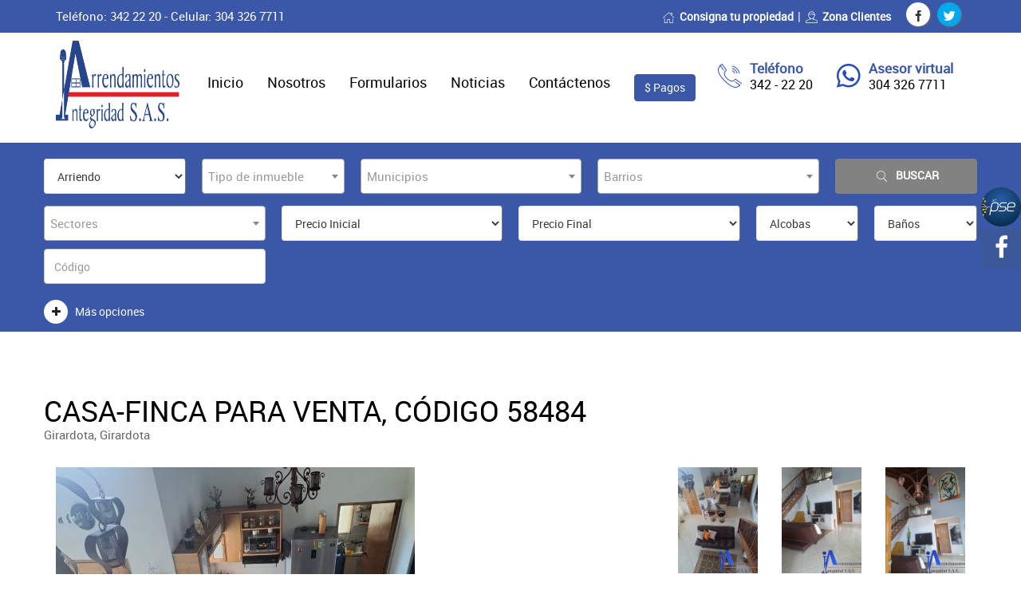

--- FILE ---
content_type: text/html; charset=utf-8
request_url: http://arrendamientosintegridad.com.co/inmueble/58484-casa-finca-arriendo-o-venta-girardota-girardota-3-alcobas-2-ba%C3%B1os
body_size: 13140
content:

<!DOCTYPE html>
<html xmlns="http://www.w3.org/1999/xhtml">
<head runat="server">
    <meta http-equiv="Content-Type" content="text/html; charset=utf-8" />
    <meta charset="utf-8" />
    <meta http-equiv="X-UA-Compatible" content="IE=edge" />
    <meta name="viewport" content="width=device-width, initial-scale=1, user-scalable=no" />

    <title>Casa-Finca para la venta en Girardota - Girardota el codigo es 58484 | Arrendamientos Integridad</title>
    <meta name="description" content="Casa-Finca disponible para la venta en Girardota en el barrio  Girardota con un area de 1300 el codigo es 58484 ">
    <meta name="keywords" content="Casa-Finca,Venta,Girardota,Girardota, disponible ,">
    <meta property="og:title" content="Casa-Finca para la venta en Girardota - Girardota el codigo es 58484 | Arrendamientos Integridad">
    <meta property="og:description" content="Casa-Finca disponible para la venta en Girardota en el barrio  Girardota con un area de 1300 el codigo es 58484 ">
    <meta property="twitter:title" content="Casa-Finca para la venta en Girardota - Girardota el codigo es 58484 | Arrendamientos Integridad">
    <meta property="twitter:description" content="Casa-Finca disponible para la venta en Girardota en el barrio  Girardota con un area de 1300 el codigo es 58484 ">
    <meta property="og:url" content="http://arrendamientosintegridad.com.co/inmueble/58484-casa-finca-arriendo-o-venta-girardota-girardota-3-alcobas-2-ba%C3%B1os">
    <meta name="twitter:site" content="http://arrendamientosintegridad.com.co/inmueble/58484-casa-finca-arriendo-o-venta-girardota-girardota-3-alcobas-2-ba%C3%B1os">
    <meta name="twitter:title" content="Casa-Finca para la venta en Girardota - Girardota el codigo es 58484 | Arrendamientos Integridad">
    <meta name="twitter:description" content="Casa-Finca disponible para la venta en Girardota en el barrio  Girardota con un area de 1300 el codigo es 58484 ">
    <meta name="twitter:card" value="summary">
        <meta property="twitter:image" content="https://www.arrendamientosintegridad.com.co/fotos/foto_104184_811000022_1747852997_ss.jpeg">
        <meta name="twitter:image" content="https://www.arrendamientosintegridad.com.co/fotos/foto_104184_811000022_1747852997_ss.jpeg">
        <meta property="og:image" content="https://www.arrendamientosintegridad.com.co/fotos/foto_104184_811000022_1747852997_ss.jpeg">

    <meta property="og:type" content="website" />
    <meta property="og:site_name" content="arrendamientosintegridad.com.co" />
    <link rel="alternate" href="http://arrendamientosintegridad.com.co" hreflang="es" />


    <link rel="stylesheet" type="text/css" href="/css/bootstrap.min.css?" />
    <link rel="stylesheet" type="text/css" href="/css/font-awesome.min.css" />
    <link rel="stylesheet" type="text/css" href="/css/reality-icon.css" />
    <link rel="stylesheet" type="text/css" href="/css/bootsnav.css" />
    <link rel="stylesheet" type="text/css" href="/css/jquery.fancybox.css" />
    <link rel="stylesheet" type="text/css" href="/css/owl.carousel.css" />
    <link rel="stylesheet" type="text/css" href="/css/owl.transitions.css" />
    <link rel="stylesheet" type="text/css" href="/css/cubeportfolio.min.css" />
    <link rel="stylesheet" type="text/css" href="/css/settings.css" />
    <link rel="stylesheet" type="text/css" href="/css/range-Slider.min.css" />
    <link rel="stylesheet" type="text/css" href="/css/search.css?v=638947798932424723" />
    <link rel="stylesheet" type="text/css" href="/css/style.css?v=638947798932424723" />

    <link rel="stylesheet" href="/css/empatia.css?v=638947798932424723">
    <link rel="stylesheet" href="/css/pannellum.css">
    <link rel="stylesheet" href="/css/multiple-select.min.css">

    <link rel="icon" href="/images/editor_310601186apple-icon-152x152.png">

    <script src="/js/jquery-2.1.4.js"></script>
    <script type="text/javascript">

        $(function () {
            $("#" + $("#hdfa").val()).addClass("active");
        });



    </script>
    <script>

        function Valores() {
            var Arr = $("#TipoServ").val();
            var OpcionesArriendo =
            {
                "$0": "1",
                "$500,000": "2",
                "$1,000,000": "3",
                "$1,500,000": "4",
                "$2,000,000": "5",
                "$2,500,000": "6",
                "$3,000,000": "7",
                "$3,500,000": "8",
                "$4,000,000": "9",
                "$4,500,000": "10",
                "$5,000,000": "11",
                "$5,500,000": "12",
                "$6,000,000": "13",
                "$6,500,000": "14",
                "$7,000,000": "15",
                "$7,500,000": "16",
                "$8,000,000": "17",
                "$8,500,000": "18",
                "$9,000,000": "19",
                "$9,500,000": "20",
                "$10,000,000": "21",
                "$50,000,000": "22",
                "$100,000,000": "23",
                "$150,000,000": "24",
                "$200,000,000": "25"


            };
            var OpcionesVenta = {
                "$0": "1",
                "$100,000,000": "2",
                "$200,000,000": "3",
                "$300,000,000": "4",
                "$400,000,000": "5",
                "$500,000,000": "6",
                "$600,000,000": "7",
                "$700,000,000": "8",
                "$800,000,000": "9",
                "$900,000,000": "10",
                "$1,000,000,000": "11",
                "$2,000,000,000": "12",
                "$5,000,000,000": "13",
                "$10,000,000,000": "14",
                "$20,000,000,000": "15",
                "$35,000,000,000": "16",
                "$50,000,000,000": "17"
            };
            if (Arr==0) {
                var $el1 = $("#PrecioIni");
                $el1.empty(); // remove old options
                $el1.append($("<option></option>").attr("value", 0).text("Precio Inicial"));
                $.each(OpcionesArriendo, function (key, value) {
                    $el1.append($("<option></option>").attr("value", value).text(key));
                });
                var $el2 = $("#PrecioFin");
                $el2.empty(); // remove old options
                $el2.append($("<option></option>").attr("value", 0).text("Precio Final"));
                $.each(OpcionesArriendo, function (key, value) {
                    $el2.append($("<option></option>").attr("value", value).text(key));
                });
            }
            else {
                var $el1 = $("#PrecioIni");
                $el1.empty(); // remove old options
                $el1.append($("<option></option>").attr("value", 0).text("Precio Inicial"));
                $.each(OpcionesVenta, function (key, value) {
                    $el1.append($("<option></option>").attr("value", value).text(key));
                });
                var $el2 = $("#PrecioFin");
                $el2.empty(); // remove old options
                $el2.append($("<option></option>").attr("value", 0).text("Precio Final"));
                $.each(OpcionesVenta, function (key, value) {
                    $el2.append($("<option></option>").attr("value", value).text(key));
                });
            }




            var PrecioIni = '';
            if (PrecioIni != "") {
                $("#PrecioIni").val(PrecioIni);
                $("#PrecioIni").trigger("PrecioIni");
            }

            var PrecioFin = '';
            if (PrecioFin != "") {
                $("#PrecioFin").val(PrecioFin);
                $("#PrecioFin").trigger("PrecioFin");
                }


        }
    </script>
    

   
</head>
<!--Header-->
<body>
    
    <header class="white_header">

        <div class="topbar default_clr" id="top-bar">
            <div class="container">
                <div class="row">
                    <div class="col-md-4">
                        <p id="lblslogan">
                            Teléfono: 342 22 20 - Celular: 304 326 7711
                        </p>
                    </div>
                    <div class="col-md-8 text-right">
                        <ul class="breadcrumb_top" id="enlacesderecha">
                            
                            <li><a href="/consigne"><i class="icon-icons215"></i>Consigna tu propiedad</a></li><li><a href="https://zonaclientes.softinm.com/integridad"><i class="icon-icons230"></i>Zona Clientes</a></li>

                        </ul>



                        <ul class="social_share left15" id="social-icons">
                             <li><a href="https://www.facebook.com/Arrendamientos-Integridad-LTDA-1460176947563555/?ref=hl" target="_blank"  class="" ><i class="icon-facebook-1"></i></a></li> <li><a href="https://twitter.com/IntegridadArr" target="_blank"  class="color-twitter" ><i class="icon-twitter"></i></a></li>
                        </ul>

                    </div>
                </div>
            </div>
        </div>

        <nav class="navbar navbar-default bootsnav on no-full">
            <div class="container">
                <div class="attr-nav" id="listainfoempresa">
                    
                                        <div class="upper-column info-box first">
                        <div class="icons"><i class="icon-telephone114"></i></div>
                        <ul>
                            <li><strong>Teléfono</strong></li>
                            <li>342 - 22 20</li>
                        </ul>
                    </div><div class="upper-column info-box first">
                        <div class="icons"><i class="icon-whatsapp"></i></div>
                        <ul>
                            <li><strong>Asesor virtual</strong></li>
                            <li> <a href="https://web.whatsapp.com/send?phone=+573043267711" target="_blank"> 304 326 7711</a> </li>
                        </ul>
                    </div>
                </div>
                <!-- Start Header Navigation -->
                <div class="navbar-header">
                    <button type="button" class="navbar-toggle" data-toggle="collapse" data-target="#navbar-menu">
                        <i class="fa fa-bars"></i>
                    </button>
                    <a class="navbar-brand" href="/" id="logo">
                        
                        <img src="/images/editor_158682997LogoIntegridadH150.png" class="logo" alt="Logo">
                    </a>
                </div>
                <!-- End Header Navigation -->
                <div class="collapse navbar-collapse" id="navbar-menu">
                    
                    <ul class="nav navbar-nav navbar-right" data-in="fadeIn" data-out="fadeOut">         <li id="minicio" class="">           <a href="/" > <span class=""> Inicio</span></a> </li> <li id="mnosotros" class="">           <a href="/nosotros" > <span class=""> Nosotros</span></a> </li> <li id="mformularios" class="">           <a href="/formularios" > <span class=""> Formularios</span></a> </li> <li id="mblog" class="">           <a href="/noticias" > <span class=""> Noticias</span></a> </li> <li id="mcontacto" class="">           <a href="/contactenos" > <span class=""> Contáctenos</span></a> </li> <li id="linkPagos1" class="">           <a href="https://www.psepagos.co/PSEHostingUI/ShowTicketOffice.aspx?ID=7357" > <span class="btnpagos btnpagos1"> $ Pagos</span></a> </li>               </ul>
                </div>
            </div>
        </nav>
    </header>
    <!--Header-->
    <div class="color_principal">
        <div class="container">
            <div class="row">
                <div class="property-query-area">
                    <div class="callus bprincipal clearfix">

                        <div class="row">
                            <div class="col-md-2 col-sm-3">

                                <div class="single-query form-group" onchange="Valores(); false;">
                                    <select id="TipoServ">
                                        <option selected="selected" value="0">Arriendo</option>
                                        <option value="1">Venta</option>
                                    </select>
                                </div>
                            </div>
                            <div class="col-md-2 col-sm-3">
                                <div class="single-query form-group">
                                    <div class="intro">
                                        <select id="cmbClase" multiple="multiple" placeholder="Tipo de inmueble">

                                                <option value="Apartamento">Apartamento</option>
                                                <option value="Apto-Loft">Apto-Loft</option>
                                                <option value="Amoblados">Amoblados</option>
                                                <option value="Apartaestudio">Apartaestudio</option>
                                                <option value="Bodega">Bodega</option>
                                                <option value="Casa">Casa</option>
                                                <option value="Casa-Finca">Casa-Finca</option>
                                                <option value="Casa-local">Casa-local</option>
                                                <option value="Cuarto Util">Cuarto Util</option>
                                                <option value="Edificio">Edificio</option>
                                                <option value="Finca">Finca</option>
                                                <option value="Finca de Producci&#243;n">Finca de Producci&#243;n</option>
                                                <option value="Finca y|o Producci&#243;n">Finca y/o Producci&#243;n</option>
                                                <option value="Hotel">Hotel</option>
                                                <option value="Local">Local</option>
                                                <option value="Oficina">Oficina</option>
                                                <option value="Oficina-Local">Oficina-Local</option>
                                                <option value="Oficina-Consultorio">Oficina-Consultorio</option>
                                                <option value="Parqueadero">Parqueadero</option>
                                                <option value="Terreno">Terreno</option>
                                                <option value="PROYECTO INMOBILIARIO">PROYECTO INMOBILIARIO</option>



                                        </select>
                                    </div>
                                </div>
                            </div>

                            <div class="col-md-3 col-sm-6">
                                <div class="single-query form-group">
                                    <div class="intro selecmultiple">
                                        <select id="cmbMunicipio" multiple="multiple" placeholder="Municipios" class="multiple-select" onchange="OnMpioChange()">
                                                <option value="Alejandria">Alejandria</option>
                                                <option value="Andes">Andes</option>
                                                <option value="Angelopolis">Angelopolis</option>
                                                <option value="Apartado">Apartado</option>
                                                <option value="Armenia">Armenia</option>
                                                <option value="Barbosa">Barbosa</option>
                                                <option value="Bello">Bello</option>
                                                <option value="Bogota, D.C.">Bogota, D.C.</option>
                                                <option value="Caldas">Caldas</option>
                                                <option value="Carmen De Viboral">Carmen De Viboral</option>
                                                <option value="Cartagena">Cartagena</option>
                                                <option value="Concepcion">Concepcion</option>
                                                <option value="Copacabana">Copacabana</option>
                                                <option value="Cucuta">Cucuta</option>
                                                <option value="Don Matias">Don Matias</option>
                                                <option value="Envigado">Envigado</option>
                                                <option value="Espinal">Espinal</option>
                                                <option value="Fredonia">Fredonia</option>
                                                <option value="Girardota">Girardota</option>
                                                <option value="Gomez Plata">Gomez Plata</option>
                                                <option value="Guarne">Guarne</option>
                                                <option value="Guatape">Guatape</option>
                                                <option value="Itag&#252;&#237;">Itag&#252;&#237;</option>
                                                <option value="La Ceja">La Ceja</option>
                                                <option value="La Estrella">La Estrella</option>
                                                <option value="La Pintada">La Pintada</option>
                                                <option value="La Union">La Union</option>
                                                <option value="Marinilla">Marinilla</option>
                                                <option value="Medell&#237;n">Medell&#237;n</option>
                                                <option value="Monteria">Monteria</option>
                                                <option value="Necocli">Necocli</option>
                                                <option value="Olaya">Olaya</option>
                                                <option value="Pe&#241;ol">Pe&#241;ol</option>
                                                <option value="Retiro">Retiro</option>
                                                <option value="Rionegro">Rionegro</option>
                                                <option value="Sabaneta">Sabaneta</option>
                                                <option value="San Jer&#243;nimo">San Jer&#243;nimo</option>
                                                <option value="San Pedro">San Pedro</option>
                                                <option value="San Vicente">San Vicente</option>
                                                <option value="Santafe De Antioquia">Santafe De Antioquia</option>
                                                <option value="Santo Domingo">Santo Domingo</option>
                                                <option value="Santuario">Santuario</option>
                                                <option value="Sopetran">Sopetran</option>
                                                <option value="Tamesis">Tamesis</option>
                                                <option value="Turbo">Turbo</option>
                                        </select>
                                    </div>
                                </div>
                            </div>
                            <div class="col-md-3 col-sm-6">
                                <div class="single-query form-group">
                                    <div class="intro">
                                        <select id="cmbBarrios" multiple="multiple" placeholder="Barrios" class="multiple-select" onchange="OnBarriosChange()">
                                        </select>

                                    </div>
                                </div>
                            </div>
                            <div class="col-md-2 col-sm-6 text-right">

                                <a id="btnBuscar" class="btnbuscar text-center text-uppercase border_radius" onclick="Search();">
                                    <i class="icon-search3"></i>Buscar
                                </a>
                            </div>
                        </div>
                       

                        

                        <div class="row">



                            <div class="col-md-3 col-sm-6">
                                <div class="single-query form-group">
                                    <div class="intro">
                                        <select id="cmbSector" multiple="multiple" placeholder="Sectores" class="multiple-select">
                                        </select>

                                    </div>
                                </div>
                            </div>

                            <div class="col-md-3 col-sm-6">
                                <div class="single-query form-group">
                                    <div class="intro">
                                        <select id="PrecioIni">
                                            <option selected="selected" value="0">
                                                Precio Inicial
                                            </option>
                                            <option value="1">
                                                $0
                                            </option>
                                            <option value="2">
                                                $500,000
                                            </option>
                                            <option value="3">
                                                $1,000,000
                                            </option>
                                            <option value="4">
                                                $1,500,000
                                            </option>
                                            <option value="5">
                                                $2,000,000
                                            </option>
                                            <option value="6">
                                                $2,500,000
                                            </option>
                                            <option value="7">
                                                $3,000,000
                                            </option>
                                            <option value="8">
                                                $3,500,000
                                            </option>
                                            <option value="9">
                                                $4,000,000
                                            </option>
                                            <option value="10">
                                                $4,500,000
                                            </option>
                                            <option value="11">
                                                $5,000,000
                                            </option>
                                            <option value="12">
                                                $5,500,000
                                            </option>
                                            <option value="13">
                                                $6,000,000
                                            </option>
                                            <option value="14">
                                                $6,500,000
                                            </option>
                                            <option value="15">
                                                $7,000,000
                                            </option>
                                            <option value="16">
                                                $7,500,000
                                            </option>
                                            <option value="17">
                                                $8,000,000
                                            </option>
                                            <option value="18">
                                                $8,500,000
                                            </option>
                                            <option value="19">
                                                $9,000,000
                                            </option>
                                            <option value="20">
                                                $9,500,000
                                            </option>
                                            <option value="21">
                                                $10,000,000
                                            </option>
                                        </select>

                                    </div>
                                </div>
                            </div>
                            <div class="col-md-3 col-sm-6">
                                <div class="single-query form-group">
                                    <div class="intro">
                                        <select id="PrecioFin">
                                            <option selected="selected" value="0">
                                                Precio Final
                                            </option>
                                            <option value="1">
                                                $0
                                            </option>
                                            <option value="2">
                                                $500,000
                                            </option>
                                            <option value="3">
                                                $1,000,000
                                            </option>
                                            <option value="4">
                                                $1,500,000
                                            </option>
                                            <option value="5">
                                                $2,000,000
                                            </option>
                                            <option value="6">
                                                $2,500,000
                                            </option>
                                            <option value="7">
                                                $3,000,000
                                            </option>
                                            <option value="8">
                                                $3,500,000
                                            </option>
                                            <option value="9">
                                                $4,000,000
                                            </option>
                                            <option value="10">
                                                $4,500,000
                                            </option>
                                            <option value="11">
                                                $5,000,000
                                            </option>
                                            <option value="12">
                                                $5,500,000
                                            </option>
                                            <option value="13">
                                                $6,000,000
                                            </option>
                                            <option value="14">
                                                $6,500,000
                                            </option>
                                            <option value="15">
                                                $7,000,000
                                            </option>
                                            <option value="16">
                                                $7,500,000
                                            </option>
                                            <option value="17">
                                                $8,000,000
                                            </option>
                                            <option value="18">
                                                $8,500,000
                                            </option>
                                            <option value="19">
                                                $9,000,000
                                            </option>
                                            <option value="20">
                                                $9,500,000
                                            </option>
                                            <option value="21">
                                                $10,000,000
                                            </option>
                                        </select>

                                    </div>
                                </div>
                            </div>



                            <div class="col-md-3 col-sm-6">
                                <div class="row search-2">
                                    <div class="col-md-6 col-sm-6">
                                        <div class="single-query form-group">
                                            <div class="intro">
                                                <select id="Alcoba">
                                                    <option selected="selected" value="Todos">Alcobas</option>
                                                    <option value="1">1</option>
                                                    <option value="2">2</option>
                                                    <option value="3">3</option>
                                                    <option value="4">4</option>
                                                    <option value="5">5+</option>

                                                </select>
                                            </div>
                                        </div>
                                    </div>
                                    <div class="col-md-6 col-sm-6">
                                        <div class="single-query form-group">
                                            <div class="intro">
                                                <select id="Banos">
                                                    <option selected="selected" value="Todos">Baños</option>
                                                    <option value="1">1</option>
                                                    <option value="2">2</option>
                                                    <option value="3">3</option>
                                                    <option value="4">4</option>
                                                    <option value="5">5+</option>
                                                </select>
                                            </div>
                                        </div>
                                    </div>
                                </div>
                            </div>


                            <div class="col-md-3 col-sm-6">
                                <div class="single-query form-group">
                                    <div class="intro mt-10 mb-10">
                                        <input name="txtCodigo" type="number" id="txtCodigo"
                                               class="form-control" placeholder="Código">
                                    </div>

                                </div>
                            </div>

                            <div class="col-md-12 col-sm-5">
                                <div class="group-button-search mt-10">
                                    <a data-toggle="collapse" class="more-filter" onclick="MasOpciones()">
                                        <i class="fa fa-plus text-1" aria-hidden="true"></i><i class="fa fa-minus text-2 hide" aria-hidden="true"></i>
                                        <div class="text-1">Más opciones</div>
                                        <div class="text-2 hide">Menos opciones</div>
                                    </a>
                                </div>
                            </div>

                        </div>
                    </div>


                    <div class="search-propertie-filters collapse">
                        <div class="container-2">
                            <div class="row">
                                <div class="col-md-3 col-sm-3 col-xs-4">
                                    <div class="search-form-group white">
                                        <div class="check-box" onclick="Chekeo(0); return false;">
                                            <i>
                                                <span class="ch">
                                                    <input id="checkUnidadCerrada" onchange="Chekeo(0);" type="checkbox" name="ctl00$checkUnidadCerrada">
                                                </span>
                                            </i>
                                        </div>
                                        <span>
                                            <label for="checkUnidadCerrada">Unidad Cerrada</label>
                                        </span>
                                    </div>
                                </div>
                                <div class="col-md-3 col-sm-3 col-xs-4">
                                    <div class="search-form-group white">
                                        <div class="check-box" onclick="Chekeo(1); return false;">
                                            <i>
                                                <span class="ch">
                                                    <input id="checkCuartoUtil"
                                                           type="checkbox" onchange="Chekeo(1);" name="ctl00$checkCuartoUtil">
                                                </span>
                                            </i>
                                        </div>
                                        <span>
                                            <label for="checkCuartoUtil">Cuarto útil</label>
                                        </span>
                                    </div>
                                </div>
                                <div class="col-md-3 col-sm-3 col-xs-4">
                                    <div class="search-form-group white">
                                        <div class="check-box" onclick="Chekeo(2); return false;">
                                            <i>
                                                <span class="ch">
                                                    <input id="checkAscensor"
                                                           type="checkbox" onchange="Chekeo(2);" name="ctl00$checkAscensor">
                                                </span>
                                            </i>
                                        </div>
                                        <span>
                                            <label for="checkAscensor">Ascensor</label>
                                        </span>
                                    </div>
                                </div>
                                <div class="col-md-3 col-sm-3 col-xs-4">
                                    <div class="search-form-group white">
                                        <div class="check-box" onclick="Chekeo(3); return false;">
                                            <i>
                                                <span class="ch">
                                                    <input id="checkPiscina"
                                                           type="checkbox" onchange="Chekeo(3);" name="ctl00$checkPiscina">
                                                </span>
                                            </i>
                                        </div>
                                        <span>
                                            <label for="checkPiscina">Piscina</label>
                                        </span>
                                    </div>
                                </div>
                                <div class="col-md-3 col-sm-3 col-xs-4">
                                    <div class="search-form-group white">
                                        <div class="check-box" onclick="Chekeo(4); return false;">
                                            <i>
                                                <span class="ch">
                                                    <input id="checkGarage"
                                                           type="checkbox" onchange="Chekeo(4);" name="ctl00$checkGarage">
                                                </span>
                                            </i>
                                        </div>
                                        <span>
                                            <label for="checkGarage">Garaje</label>
                                        </span>
                                    </div>
                                </div>
                                <div class="col-md-3 col-sm-3 col-xs-4">
                                    <div class="search-form-group white">
                                        <div class="check-box" onclick="Chekeo(5); return false;">
                                            <i>
                                                <span class="ch">
                                                    <input id="checkAmoblado"
                                                           type="checkbox" onchange="Chekeo(5);" name="checkAmoblado">
                                                </span>
                                            </i>
                                        </div>
                                        <span>
                                            <label for="checkAmoblado">Amoblado</label>
                                        </span>
                                    </div>
                                </div>
                            </div>

                        </div>
                    </div>

                </div>
            </div>
        </div>
    </div>
    
    <style>
        .panorama {
            width: 785px;
            height: 500px;
        }
    </style>



    <section id="property" class="padding_top padding_bottom_half">
        <div class="container">
            <div class="row">
                    <h1 class='text-uppercase' id="tituloinmueble">Casa-Finca para Venta, Código 58484</h1><p class='bottom30'>Girardota, Girardota </p>
                
            </div>
            <div class="row">
                <div class="col-md-8 listing1 property-details hidden-xs">
                    <div id="Propimg" class="owl-carousel">

                                            <div class='item'>
                                                <img src='https://www.arrendamientosintegridad.com.co/fotos/foto_104184_811000022_1747852997_ss.jpeg' alt='' />
                                            </div>
                                            <div class='item'>
                                                <img src='https://www.arrendamientosintegridad.com.co/fotos/foto_104184_811000022_1733313290_ss.jpeg' alt='' />
                                            </div>
                                            <div class='item'>
                                                <img src='https://www.arrendamientosintegridad.com.co/fotos/foto_104184_811000022_1732214266_ss.jpeg' alt='' />
                                            </div>
                                            <div class='item'>
                                                <img src='https://www.arrendamientosintegridad.com.co/fotos/foto_104184_811000022_1748019960_ss.jpeg' alt='' />
                                            </div>
                                            <div class='item'>
                                                <img src='https://www.arrendamientosintegridad.com.co/fotos/foto_104184_811000022_1679875763_ss.jpeg' alt='' />
                                            </div>
                                            <div class='item'>
                                                <img src='https://www.arrendamientosintegridad.com.co/fotos/foto_104184_811000022_1741936121_ss.jpeg' alt='' />
                                            </div>
                                            <div class='item'>
                                                <img src='https://www.arrendamientosintegridad.com.co/fotos/foto_104184_811000022_1679752000_ss.jpeg' alt='' />
                                            </div>
                                            <div class='item'>
                                                <img src='https://www.arrendamientosintegridad.com.co/fotos/foto_104184_811000022_1713919418_ss.jpeg' alt='' />
                                            </div>
                                            <div class='item'>
                                                <img src='https://www.arrendamientosintegridad.com.co/fotos/foto_104184_811000022_1714956355_ss.jpeg' alt='' />
                                            </div>
                                            <div class='item'>
                                                <img src='https://www.arrendamientosintegridad.com.co/fotos/foto_104184_811000022_1754944001_ss.jpeg' alt='' />
                                            </div>
                                            <div class='item'>
                                                <img src='https://www.arrendamientosintegridad.com.co/fotos/foto_104184_811000022_1767662148_ss.jpeg' alt='' />
                                            </div>
                                            <div class='item'>
                                                <img src='https://www.arrendamientosintegridad.com.co/fotos/foto_104184_811000022_1903835551_ss.jpeg' alt='' />
                                            </div>
                                            <div class='item'>
                                                <img src='https://www.arrendamientosintegridad.com.co/fotos/foto_104184_811000022_1918113002_ss.jpeg' alt='' />
                                            </div>
                                            <div class='item'>
                                                <img src='https://www.arrendamientosintegridad.com.co/fotos/foto_104184_811000022_1821937522_ss.jpeg' alt='' />
                                            </div>
                                            <div class='item'>
                                                <img src='https://www.arrendamientosintegridad.com.co/fotos/foto_104184_811000022_1871868338_ss.jpeg' alt='' />
                                            </div>
                                            <div class='item'>
                                                <img src='https://www.arrendamientosintegridad.com.co/fotos/foto_104184_811000022_1893235002_ss.jpeg' alt='' />
                                            </div>
                                            <div class='item'>
                                                <img src='https://www.arrendamientosintegridad.com.co/fotos/foto_104184_811000022_1769920811_ss.jpeg' alt='' />
                                            </div>
                                            <div class='item'>
                                                <img src='https://www.arrendamientosintegridad.com.co/fotos/foto_104184_811000022_1731301882_ss.jpeg' alt='' />
                                            </div>
                                            <div class='item'>
                                                <img src='https://www.arrendamientosintegridad.com.co/fotos/foto_104184_811000022_1714748839_ss.jpeg' alt='' />
                                            </div>
                                            <div class='item'>
                                                <img src='https://www.arrendamientosintegridad.com.co/fotos/foto_104184_811000022_1834857115_ss.jpeg' alt='' />
                                            </div>
                                            <div class='item'>
                                                <img src='https://www.arrendamientosintegridad.com.co/fotos/foto_104184_811000022_1728429501_ss.jpeg' alt='' />
                                            </div>
                                            <div class='item'>
                                                <img src='https://www.arrendamientosintegridad.com.co/fotos/foto_104184_811000022_1829358636_ss.jpeg' alt='' />
                                            </div>
                                            <div class='item'>
                                                <img src='https://www.arrendamientosintegridad.com.co/fotos/foto_104184_811000022_1854381110_ss.jpeg' alt='' />
                                            </div>




                    </div>
                </div>

                <div class="col-md-4 col-xs-12">

                    <div id="photo-gallery" class="cbp">
                                    <div class='cbp-item col-md-3 col-sm-6 col-xs-12'>
                                        <a href='https://www.arrendamientosintegridad.com.co/fotos/foto_104184_811000022_1747852997_ss.jpeg' class='cbp-lightbox'><img src='https://www.arrendamientosintegridad.com.co/fotos/foto_104184_811000022_1747852997_ss.jpeg' alt=''></a>
                                    </div>
                                    <div class='cbp-item col-md-3 col-sm-6 col-xs-12'>
                                        <a href='https://www.arrendamientosintegridad.com.co/fotos/foto_104184_811000022_1733313290_ss.jpeg' class='cbp-lightbox'><img src='https://www.arrendamientosintegridad.com.co/fotos/foto_104184_811000022_1733313290_ss.jpeg' alt=''></a>
                                    </div>
                                    <div class='cbp-item col-md-3 col-sm-6 col-xs-12'>
                                        <a href='https://www.arrendamientosintegridad.com.co/fotos/foto_104184_811000022_1732214266_ss.jpeg' class='cbp-lightbox'><img src='https://www.arrendamientosintegridad.com.co/fotos/foto_104184_811000022_1732214266_ss.jpeg' alt=''></a>
                                    </div>
                                    <div class='cbp-item col-md-3 col-sm-6 col-xs-12'>
                                        <a href='https://www.arrendamientosintegridad.com.co/fotos/foto_104184_811000022_1748019960_ss.jpeg' class='cbp-lightbox'><img src='https://www.arrendamientosintegridad.com.co/fotos/foto_104184_811000022_1748019960_ss.jpeg' alt=''></a>
                                    </div>
                                    <div class='cbp-item col-md-3 col-sm-6 col-xs-12'>
                                        <a href='https://www.arrendamientosintegridad.com.co/fotos/foto_104184_811000022_1679875763_ss.jpeg' class='cbp-lightbox'><img src='https://www.arrendamientosintegridad.com.co/fotos/foto_104184_811000022_1679875763_ss.jpeg' alt=''></a>
                                    </div>
                                    <div class='cbp-item col-md-3 col-sm-6 col-xs-12'>
                                        <a href='https://www.arrendamientosintegridad.com.co/fotos/foto_104184_811000022_1741936121_ss.jpeg' class='cbp-lightbox'><img src='https://www.arrendamientosintegridad.com.co/fotos/foto_104184_811000022_1741936121_ss.jpeg' alt=''></a>
                                    </div>
                                    <div class='cbp-item col-md-3 col-sm-6 col-xs-12'>
                                        <a href='https://www.arrendamientosintegridad.com.co/fotos/foto_104184_811000022_1679752000_ss.jpeg' class='cbp-lightbox'><img src='https://www.arrendamientosintegridad.com.co/fotos/foto_104184_811000022_1679752000_ss.jpeg' alt=''></a>
                                    </div>
                                    <div class='cbp-item col-md-3 col-sm-6 col-xs-12'>
                                        <a href='https://www.arrendamientosintegridad.com.co/fotos/foto_104184_811000022_1713919418_ss.jpeg' class='cbp-lightbox'><img src='https://www.arrendamientosintegridad.com.co/fotos/foto_104184_811000022_1713919418_ss.jpeg' alt=''></a>
                                    </div>
                                    <div class='cbp-item col-md-3 col-sm-6 col-xs-12'>
                                        <a href='https://www.arrendamientosintegridad.com.co/fotos/foto_104184_811000022_1714956355_ss.jpeg' class='cbp-lightbox'><img src='https://www.arrendamientosintegridad.com.co/fotos/foto_104184_811000022_1714956355_ss.jpeg' alt=''></a>
                                    </div>
                                    <div class='cbp-item col-md-3 col-sm-6 col-xs-12'>
                                        <a href='https://www.arrendamientosintegridad.com.co/fotos/foto_104184_811000022_1754944001_ss.jpeg' class='cbp-lightbox'><img src='https://www.arrendamientosintegridad.com.co/fotos/foto_104184_811000022_1754944001_ss.jpeg' alt=''></a>
                                    </div>
                                    <div class='cbp-item col-md-3 col-sm-6 col-xs-12'>
                                        <a href='https://www.arrendamientosintegridad.com.co/fotos/foto_104184_811000022_1767662148_ss.jpeg' class='cbp-lightbox'><img src='https://www.arrendamientosintegridad.com.co/fotos/foto_104184_811000022_1767662148_ss.jpeg' alt=''></a>
                                    </div>
                                    <div class='cbp-item col-md-3 col-sm-6 col-xs-12'>
                                        <a href='https://www.arrendamientosintegridad.com.co/fotos/foto_104184_811000022_1903835551_ss.jpeg' class='cbp-lightbox'><img src='https://www.arrendamientosintegridad.com.co/fotos/foto_104184_811000022_1903835551_ss.jpeg' alt=''></a>
                                    </div>
                                    <div class='cbp-item col-md-3 col-sm-6 col-xs-12'>
                                        <a href='https://www.arrendamientosintegridad.com.co/fotos/foto_104184_811000022_1918113002_ss.jpeg' class='cbp-lightbox'><img src='https://www.arrendamientosintegridad.com.co/fotos/foto_104184_811000022_1918113002_ss.jpeg' alt=''></a>
                                    </div>
                                    <div class='cbp-item col-md-3 col-sm-6 col-xs-12'>
                                        <a href='https://www.arrendamientosintegridad.com.co/fotos/foto_104184_811000022_1821937522_ss.jpeg' class='cbp-lightbox'><img src='https://www.arrendamientosintegridad.com.co/fotos/foto_104184_811000022_1821937522_ss.jpeg' alt=''></a>
                                    </div>
                                    <div class='cbp-item col-md-3 col-sm-6 col-xs-12'>
                                        <a href='https://www.arrendamientosintegridad.com.co/fotos/foto_104184_811000022_1871868338_ss.jpeg' class='cbp-lightbox'><img src='https://www.arrendamientosintegridad.com.co/fotos/foto_104184_811000022_1871868338_ss.jpeg' alt=''></a>
                                    </div>
                                    <div class='cbp-item col-md-3 col-sm-6 col-xs-12'>
                                        <a href='https://www.arrendamientosintegridad.com.co/fotos/foto_104184_811000022_1893235002_ss.jpeg' class='cbp-lightbox'><img src='https://www.arrendamientosintegridad.com.co/fotos/foto_104184_811000022_1893235002_ss.jpeg' alt=''></a>
                                    </div>
                                    <div class='cbp-item col-md-3 col-sm-6 col-xs-12'>
                                        <a href='https://www.arrendamientosintegridad.com.co/fotos/foto_104184_811000022_1769920811_ss.jpeg' class='cbp-lightbox'><img src='https://www.arrendamientosintegridad.com.co/fotos/foto_104184_811000022_1769920811_ss.jpeg' alt=''></a>
                                    </div>
                                    <div class='cbp-item col-md-3 col-sm-6 col-xs-12'>
                                        <a href='https://www.arrendamientosintegridad.com.co/fotos/foto_104184_811000022_1731301882_ss.jpeg' class='cbp-lightbox'><img src='https://www.arrendamientosintegridad.com.co/fotos/foto_104184_811000022_1731301882_ss.jpeg' alt=''></a>
                                    </div>
                                    <div class='cbp-item col-md-3 col-sm-6 col-xs-12'>
                                        <a href='https://www.arrendamientosintegridad.com.co/fotos/foto_104184_811000022_1714748839_ss.jpeg' class='cbp-lightbox'><img src='https://www.arrendamientosintegridad.com.co/fotos/foto_104184_811000022_1714748839_ss.jpeg' alt=''></a>
                                    </div>
                                    <div class='cbp-item col-md-3 col-sm-6 col-xs-12'>
                                        <a href='https://www.arrendamientosintegridad.com.co/fotos/foto_104184_811000022_1834857115_ss.jpeg' class='cbp-lightbox'><img src='https://www.arrendamientosintegridad.com.co/fotos/foto_104184_811000022_1834857115_ss.jpeg' alt=''></a>
                                    </div>
                                    <div class='cbp-item col-md-3 col-sm-6 col-xs-12'>
                                        <a href='https://www.arrendamientosintegridad.com.co/fotos/foto_104184_811000022_1728429501_ss.jpeg' class='cbp-lightbox'><img src='https://www.arrendamientosintegridad.com.co/fotos/foto_104184_811000022_1728429501_ss.jpeg' alt=''></a>
                                    </div>
                                    <div class='cbp-item col-md-3 col-sm-6 col-xs-12'>
                                        <a href='https://www.arrendamientosintegridad.com.co/fotos/foto_104184_811000022_1829358636_ss.jpeg' class='cbp-lightbox'><img src='https://www.arrendamientosintegridad.com.co/fotos/foto_104184_811000022_1829358636_ss.jpeg' alt=''></a>
                                    </div>
                                    <div class='cbp-item col-md-3 col-sm-6 col-xs-12'>
                                        <a href='https://www.arrendamientosintegridad.com.co/fotos/foto_104184_811000022_1854381110_ss.jpeg' class='cbp-lightbox'><img src='https://www.arrendamientosintegridad.com.co/fotos/foto_104184_811000022_1854381110_ss.jpeg' alt=''></a>
                                    </div>
                    </div>
                </div>
            </div>



            <div class="row top30">
                <div class="col-md-8">
                    <div class="row materialcard">
                        <h4 class="bottom20" id="detallesdelinmueble">Detalles</h4>
                        <div class="row property-d-table">
                            <div class="col-md-6 col-sm-6 col-xs-12">
                                <table class="table table-striped table-responsive">
                                    <tbody>
                                        <tr><td><b>Código</b></td><td class='text-right'>58484</td></tr>
                                        <tr><td><b>Municipio</b></td><td class='text-right'>Girardota</td></tr>
                                        <tr><td><b>Barrio</b></td><td class='text-right'>Girardota</td></tr>
                                        <tr> <td><b>Estrato</b></td><td class='text-right'>2 </td></tr>
                                        <tr>
                                    </tbody>
                                </table>
                            </div>
                            <div class="col-md-6 col-sm-6 col-xs-12">
                                <table class="table table-striped table-responsive">
                                    <tbody>
                                        <tr> <td><b>Precio</b></td><td class='text-right'>$700,000,000</td></tr>
                                        <tr> <td><b>Área</b></td><td class='text-right'>1300 m<sup>2</sup></td></tr>
                                    </tbody>
                                </table>
                            </div>
                        </div>
                    </div>


                        <div class="row top30 materialcard">
                            <h4 class="clearfix" id="titulocomodidades">Comodidades:</h4>
                            <br />
                            <ul class="bloques top30">
                                <li>Baños:2</li>
                                        <li> Alcobas: 3 </li>
                                        <li> Closets: 3 </li>
                                        <li> Cocina: Integral  </li>
                                        <li> Gas: Red </li>
                                        <li> Agua Caliente </li>
                                        <li> Ba&#241;o Cabina </li>
                                        <li> Se permiten mascotas </li>
                                        <li> Parqueadero Cubierto </li>
                                        <li> Sala Comedor </li>
                                        <li> Garaje sencillo </li>
                                        <li> N&#250;mero del garaje: 1 </li>

                            </ul>

                        </div>
                                            <div class="row top30 materialcard">

                            <h4 class='clearfix' id="titulozonascomunes">Zonas Comunes:</h4>
                            <br>
                            <ul class='bloques top30'>
                                        <li> Kiosco </li>
                                        <li> Piscina </li>
                                        <li> Turco </li>
                                        <li> Zonas Verde </li>
                            </ul>
                            
                        </div>
                                    <div class='row top30 materialcard'>
                    <h4>DESCRIPCIÓN:</h4>
                    <br>
                    
                    <p>finca ubicada en el municipio de Girardota, cuenta con, Kiosco, apartamento independiente, piscina, turco, zonas verdes, Arrienda Integridad, inmobiliaria experta en administración y arrendamientos de apartamentos, casas, locales, bodegas y oficinas, Medellín y toda el área Metropolitana.</p>
                </div>



                </div>
                <div class="col-md-4">

                    <div class="col-md-12 text-center materialcard bottom30">
                        <h3 class="text-center">
                            ¿Te gusta este inmueble?
                        </h3>
                        <h4 class="text-center">¡Contáctanos ahora!</h4>
                        <br>

                                    <span> <span class="fa fa-phone"></span> 342 22 20</span>
                                    <br />






                        


                        <div class="col-sm-12 bottom20">
                            <div class="callus">
                                <div class="row">
                                    <div class="col-sm-12">
                                        <div class="form-group" id="gNombre">
                                            <input type="text" id="txtNombre" class="form-control" placeholder="Nombre">
                                        </div>
                                        <div class="form-group">
                                            <input type="text" ID="txtTelefono" class="form-control" placeholder="Teléfono">
                                        </div>
                                        <div class="form-group" id="gEmail">
                                            <input type="text" ID="txtEmail" class="form-control" placeholder="Email">
                                        </div>
                                    </div>


                                    <div class="col-sm-12">
                                        <div class="form-group" id="gComen">
                                            <textarea type="text" ID="txtComentarios" class="form-control" placeholder="Mensaje"> </textarea>

                                        </div>
                                    </div>
                                    <div class="col-sm-12 row">
                                        <div class="row">
                                            <div class="col-sm-12">
                                                <input type="checkbox" ID="checkPolitica" onclick='checkEnviar()' runat="server" />
                                                <b id="lblAviso">
                                                    <a href="" target="_blank">  Aceptar nuestra política de Privacidad</a>
                                                </b>
                                            </div>

                                            <div class="col-sm-12">
                                                <input id="btnEnviar" type="submit" class="btn-blue uppercase border_radius deshabilitar" value="Enviar" onclick="enviarcorreo(); return false;" />

                                            </div>
                                        </div>
                                    </div>
                                </div>
                            </div>
                        </div>

                    </div>
                </div>

            </div>

            
                <div class="row top30">
                    <div class="col-sm-10">
                        <h4 class="text-uppercase top20">Propiedades similares</h4>
                    </div>
                    <div class="col-sm-12">
                        <div id="two-col-slider" class="owl-carousel">
                            <section id="property" class="padding index2">
                                <div class="container">

                                    <div class="row">
                                        <div class="three-item owl-carousel">
                                                <div class="item">
                                                    <div class="property_item">
                                                        <div class="property_head color_2 text-center">
                                                            <h3 class="captlize"><a href="/inmueble/58688">Casa-Finca </a></h3>
                                                        </div>
                                                        <div class="image">
                                                            <a href="/inmueble/58688">
                                                                <img src="//www.arrendamientosintegridad.com.co/fotos/foto_32175_811000022_5582831882_ss.jpeg" height="217px"
                                                                     style="height: 217px;" alt="Casa-Finca en Venta en Girardota"
                                                                     class="img-responsive">
                                                            </a>
                                                            <div class="price lighter clearfix"> <span class="tag pull-right">Venta</span> </div>
                                                        </div>
                                                        <div class="proerty_content">
                                                            <div class="property_meta">
                                                                <span>
                                                                    <i class="icon-select-an-objecto-tool"></i>2500
                                                                    m<sup>2</sup>
                                                                </span> <span><i class="icon-bed"></i>3 Alcobas</span> <span>
                                                                    <i class="icon-safety-shower"></i>2.0  Baños
                                                                </span>
                                                            </div>
                                                            <div class="proerty_text">
                                                                <h4>Girardota,Girardota </h4><br>
                                                                                                      <p>
Vende Integridad, inmobiliaria experta en administraci&#243;n y arrendamientos de apartamentos, casas, locales, bodegas y oficinas, Medell&#237;n y toda el &#225;rea                                                                                                      </p>
                                                            </div>
                                                            <div class="favroute2 clearfix">
                                                                <p class="pull-md-left">
                                                                    $350,000,000
                                                                </p>
                                                                <ul class="pull-right"> </ul>
                                                            </div>
                                                        </div>
                                                    </div>
                                                </div>
                                                <div class="item">
                                                    <div class="property_item">
                                                        <div class="property_head color_2 text-center">
                                                            <h3 class="captlize"><a href="/inmueble/57408">Casa-Finca </a></h3>
                                                        </div>
                                                        <div class="image">
                                                            <a href="/inmueble/57408">
                                                                <img src="//www.arrendamientosintegridad.com.co/fotos/foto_32175_811000022_5209818194_ss.jpeg" height="217px"
                                                                     style="height: 217px;" alt="Casa-Finca en Venta en Girardota"
                                                                     class="img-responsive">
                                                            </a>
                                                            <div class="price lighter clearfix"> <span class="tag pull-right">Venta</span> </div>
                                                        </div>
                                                        <div class="proerty_content">
                                                            <div class="property_meta">
                                                                <span>
                                                                    <i class="icon-select-an-objecto-tool"></i>2000
                                                                    m<sup>2</sup>
                                                                </span> <span><i class="icon-bed"></i>7 Alcobas</span> <span>
                                                                    <i class="icon-safety-shower"></i>4.0  Baños
                                                                </span>
                                                            </div>
                                                            <div class="proerty_text">
                                                                <h4>Girardota,Girardota </h4><br>
                                                                                                      <p>
Vende Integridad, inmobiliaria experta en administraci&#243;n y arrendamientos de apartamentos, casas, locales, bodegas y oficinas, Medell&#237;n y toda el &#225;rea                                                                                                      </p>
                                                            </div>
                                                            <div class="favroute2 clearfix">
                                                                <p class="pull-md-left">
                                                                    $370,000,000
                                                                </p>
                                                                <ul class="pull-right"> </ul>
                                                            </div>
                                                        </div>
                                                    </div>
                                                </div>
                                                <div class="item">
                                                    <div class="property_item">
                                                        <div class="property_head color_2 text-center">
                                                            <h3 class="captlize"><a href="/inmueble/58467">Casa-Finca </a></h3>
                                                        </div>
                                                        <div class="image">
                                                            <a href="/inmueble/58467">
                                                                <img src="//www.arrendamientosintegridad.com.co/fotos/foto_32175_811000022_9930380894_ss.jpeg" height="217px"
                                                                     style="height: 217px;" alt="Casa-Finca en Venta en Girardota"
                                                                     class="img-responsive">
                                                            </a>
                                                            <div class="price lighter clearfix"> <span class="tag pull-right">Venta</span> </div>
                                                        </div>
                                                        <div class="proerty_content">
                                                            <div class="property_meta">
                                                                <span>
                                                                    <i class="icon-select-an-objecto-tool"></i>7600
                                                                    m<sup>2</sup>
                                                                </span> <span><i class="icon-bed"></i>3 Alcobas</span> <span>
                                                                    <i class="icon-safety-shower"></i>3.0  Baños
                                                                </span>
                                                            </div>
                                                            <div class="proerty_text">
                                                                <h4>Girardota,Girardota </h4><br>
                                                                                                      <p>
Vende Integridad, inmobiliaria experta en administraci&#243;n y arrendamientos de apartamentos, casas, locales, bodegas y oficinas, Medell&#237;n y toda el &#225;rea                                                                                                      </p>
                                                            </div>
                                                            <div class="favroute2 clearfix">
                                                                <p class="pull-md-left">
                                                                    $950,000,000
                                                                </p>
                                                                <ul class="pull-right"> </ul>
                                                            </div>
                                                        </div>
                                                    </div>
                                                </div>
                                        </div>
                                    </div>
                                </div>
                            </section>
                        </div>
                    </div>
                </div>

        </div>
        <div class="modal" id="myModal" tabindex="-1" role="dialog">
            <div class="modal-dialog modal-sm">
                <div class="modal-content">
                    <div class="modal-header">
                        <button type="button" class="close" data-dismiss="modal" aria-hidden="true">×</button>
                        <h4 class="modal-title" id="divTitulo">Mensaje</h4>

                    </div>
                    <div class="modal-body" style="text-align: center;">
                        <label id="lblMensaje">Mensaje enviado</label>
                    </div>
                    <div class="modal-footer">
                    </div>
                </div>
            </div>
        </div>
    </section>
    <script>
     function enviarcorreo() {
        var data0 = {
            tabla: "Soli",
            Nombre: document.getElementById('txtNombre').value,
            Telefono: document.getElementById('txtTelefono').value,
            Email: document.getElementById('txtEmail').value,
            Mensaje: document.getElementById('txtComentarios').value,
            Consecutivo:58484
        };
        $.ajax({
            type: 'POST',
            url: '/paginas/EnvioCorreo',
            data: data0,
            success: function (data) {
                if (data != "0") {$('#myModal').modal();}
            }
        });
    }


    function checkEnviar() {

        if (document.getElementById("checkPolitica").checked) {
            $("#btnEnviar").removeClass("deshabilitar");
        }
        else {
            $("#btnEnviar").addClass("deshabilitar")
        }
        }



    </script>



    <!--Partners-->
    <section id="logos" class="bg_light">
        <div class="container partner2" style="padding-top:80px; padding-bottom:80px;">
            <div class="row">
                <div class="col-sm-10">
                    <h2 id="tituloaliados">Aliados</h2>
                </div>
            </div>
            <div class="row" style="background-color: white">
                <div id="partner-slider" class="owl-carousel owl-theme" style="opacity: 1; display: block;">
                    <div class='item'><img src='/images/editor_396444395Empatia.png' style="max-width: 220px;" alt='' /></div>

<div class='item'><img src='/images/editor_675392186ElLibertador.png' style="max-width: 220px;" alt='' /></div>

<div class='item'><img src='/images/editor_305092076Fincaraiz.png' style="max-width: 220px;" alt='' /></div>

<div class='item'><img src='/images/editor_482270519Lonja.png' style="max-width: 220px;" alt='' /></div>

<div class='item'><img src='/images/editor_846937195Vendoyarriendo.png' style="max-width: 220px;" alt='' /></div>


                    <div class="owl-controls clickable" style="display: none;">
                        <div class="owl-pagination">
                            <div class="owl-page"><span class=""></span></div>
                        </div>
                        <div class="owl-buttons">
                            <div class="owl-prev"><i class="fa fa-angle-left"></i></div>
                            <div class="owl-next"><i class="fa fa-angle-right"></i></div>
                        </div>
                    </div>
                </div>
            </div>
        </div>
    </section>




    <!--Footer-->
    <footer style="padding-top: 50px;">
        <div class="container">
            <div class="row">
                <div class="col-md-4 col-sm-6">
                    <div class="footer_panel bottom30">
                        <a href="/" class="logo bottom30" id="logo-footer">
                            <img src="/images/editor_212082599LogoIntegridadH150.png"  alt="Logo">
                        </a>
                        <p class="bottom15" id="texto-footer">
                            Para nosotros es muy importante servirle, por eso contamos con un equipo especializado que le brindará la mejor aseroría para encontrar su propiedad.<br/><br/>Si estás interesado en una propiedad ¡COMUNÍCATE AHORA!
                        </p>


                    </div>
                </div>
                <div class="col-md-4 hidden-xs">
                    <div class="footer_panel bottom30">
                        <h4 class="bottom30" id="tituloenlacesinteres">Enlaces de interés </h4>
                        <ul class="area_search" id="listaenlacesinteres">
                            <li><a href="/inmuebles/Arriendo/Apartamento/Medellin/"><i class="icon-search3"></i> Apartamentos en Medellin </a></li><li><a href="/inmuebles/Arriendo/Apartamento/Medellin/barrio_BELEN/"><i class="icon-search3"></i> Apartamentos en Belen</a></li><li><a href="/inmuebles/Arriendo/Apartamento/Medellin/barrio_POBLADO/"><i class="icon-search3"></i> Apartamentos en El Poblado</a></li><li><a href="/inmuebles/Arriendo/Envigado/"><i class="icon-search3"></i> Apartamentos en Envigado</a></li><li><a href="/inmuebles/Arriendo/Sabaneta/"><i class="icon-search3"></i> Apartamentos en Sabaneta</a></li><li><a href="/inmuebles/Arriendo/Itagui/"><i class="icon-search3"></i> Apartamentos en Itagui</a></li>
                        </ul>
                    </div>
                </div>
                <div class="col-md-4 col-sm-6">
                    <div class="footer_panel bottom30">
                        <h4 class="bottom30" id="tituloinfoempresafooter">Mantente en Contacto</h4>
                        <ul class="getin_touch" id="listainfoempresafooter">
                        
                            
                             <li>  <a href="//wa.me//573043267711"> <i class="icon-whatsapp"></i> <b>ASESOR VIRTUAL</b> 304 326 77 11 </a> </li> <li><i class="icon-telephone114"></i> <b>PBX </b> (604) 342 22 20 - 520 29 80 </li> <li><i class="icon-icons74"></i> <b>Dirección</b> Calle 30 A # 77-06</li> <li>  <a href="MAILTO:arrendamientosintegridad@hotmail.com"> <i class="icon-icons142"></i> <b>CORREO</b> arrendamientosintegridad@hotmail.com </a> </li> <li>  <a href="mailto:asesorintegridad@hotmail.com"> <i class="icon-icons142"></i> <b></b> asesorintegridad@hotmail.com </a> </li> <li><i class="icon-icons142"></i> <b>Notificación Judicial</b> juridica@arrendamientosintegridad.com.co </li>

                        </ul>
                        <ul class="social_share left15" id="social-icons-footer">
                           
                          
                             <li><a href="https://www.facebook.com/Arrendamientos-Integridad-LTDA-1460176947563555/?ref=hl" target="_blank"   class="" ><i class="icon-facebook-1"></i></a></li> <li><a href="https://twitter.com/IntegridadArr" target="_blank"   class="color-twitter" ><i class="icon-twitter"></i></a></li>

                        </ul>
                    </div>
                </div>
            </div>
            <div class="row">

                <div>
                    

<style>
    .mb-20 {
        margin-bottom: 20px;
    }
</style>


                </div>



            </div>
        </div>
    </footer>

    <ul id='flotantes'>
        <li>
    <a href="https://www.psepagos.co/PSEHostingUI/ShowTicketOffice.aspx?ID=7357" target="_blank" >
                    <img src="/images/logo-pse.png" width="50" height="49" alt="PSE">
    </a>
</li><li>
    <a href="https://www.facebook.com/Arrendamientos-Integridad-LTDA-1460176947563555/?ref=hl" target="_blank" >
                   <img src="/images/redes_fb.png" width="50" height="49" alt="Facebook">
    </a>
</li>

    </ul>

    <script type="text/javascript">
        var x = [false, false, false, false, false, false];
        function Chekeo(I) {
            x[I] = !x[I];
        }
        function MasOpciones() {
            $(".search-propertie-filters").toggle("slow");
            if (!document.getElementsByClassName("text-1")[1].classList.contains("hide")) {
                document.getElementsByClassName("text-1")[0].classList.add("hide")
                document.getElementsByClassName("text-2")[0].classList.remove("hide")
                document.getElementsByClassName("text-1")[1].classList.add("hide")
                document.getElementsByClassName("text-2")[1].classList.remove("hide")
            }
            else {
                document.getElementsByClassName("text-1")[0].classList.remove("hide")
                document.getElementsByClassName("text-2")[0].classList.add("hide")
                document.getElementsByClassName("text-1")[1].classList.remove("hide")
                document.getElementsByClassName("text-2")[1].classList.add("hide")
            }
        }
        function Search() {

            deleteAllCookies();

            if (document.getElementById('txtCodigo').value == "") {
                var Ruta = "inmuebles/";
                var PrecioIni = "";
                var PrecioFin = "";
                if ($("#TipoServ").val() == 1) {
                    Ruta += "Venta/";
                }
                else {
                    Ruta += "Arriendo/"
                }


                if ($("#cmbClase").val() && $("#cmbClase").val().length>0) {
                    let strClase = $("#cmbClase").val().toString();
                    strClase = strClase.replaceAll(',', '_')
                    Ruta += "clases_" + strClase + "/";

                }

                if ($("#cmbMunicipio").val() && $("#cmbMunicipio").val().length > 0) {
                    let strMunicipios = $("#cmbMunicipio").val().toString();
                    strMunicipios = strMunicipios.replaceAll(',', '_');
                    strMunicipios = strMunicipios.replaceAll(' ', '-');
                    Ruta += "municipios_" + strMunicipios + "/";

                }

                if ($("#cmbBarrios").val() && $("#cmbBarrios").val().length > 0)
                {
                    let cantidadBarrios = $("#cmbBarrios").val().length;
                    let strBarrios = $("#cmbBarrios").val().toString();
                    strBarrios = strBarrios.replaceAll(',', '_');
                    strBarrios = strBarrios.replaceAll(' ', '-');
                    if (cantidadBarrios < 10) {

                        Ruta += "barrios_" + strBarrios + "/";
                    }
                }

                if ($("#cmbSector").val() && $("#cmbSector").val().length > 0) {
                    //Ruta += "sector_" + $("#cmbSector").val().replaceAll(' ', '-') + "/";
                    let cantidadSectores = $("#cmbSector").val().length;
                    let strSector = $("#cmbSector").val().toString();
                    strSector = strSector.replaceAll(',', '_');
                    strSector = strSector.replaceAll(' ', '-');
                    if (cantidadSectores < 5) {
                        Ruta += "sectores_" + strSector + "/";
                    }

                }



                if ($("#PrecioIni option:selected").text().trim() != "Precio Inicial") {
                    setCookie("pini", $("#PrecioIni").val(), 1);
                    PrecioIni = $("#PrecioIni option:selected").text().trim().replace('$', '').replace(/,/g, '');
                }
                else {
                    PrecioIni = "0";
                }
                if ($("#PrecioFin option:selected").text().trim() != "Precio Final") {
                    setCookie("pfin", $("#PrecioFin").val(), 1);
                    PrecioFin = $("#PrecioFin option:selected").text().trim().replace('$', '').replace(/,/g, '');
                }
                else {
                    PrecioFin = "999999999999"
                }
                if (PrecioIni != "0" || PrecioFin != "999999999999") {

                    Ruta += "precio_" + PrecioIni + "_" + PrecioFin + "/";
                }
                if ($("#Alcoba").val() != "Todos") {
                    setCookie("alcoba", $("#Alcoba").val(), 1);
                    Ruta += "habitaciones_" + $("#Alcoba").val() + "/"
                }
                if ($("#Banos").val() != "Todos") {
                    setCookie("bano", $("#Banos").val(), 1);

                    Ruta += "banos_" + $("#Banos").val();
                }
                if (x[0]) { Ruta += "UnidadCerrada/"; }
                if (x[1]) { Ruta += "CuartoUtil/"; }
                if (x[2]) { Ruta += "Ascensor/"; }
                if (x[3]) { Ruta += "Piscina/"; }
                if (x[4]) { Ruta += "Garaje/"; }
                if (x[5]) { Ruta += "amoblado/"; }

                setCookie("ts", $("#TipoServ").val(), 1);
                setCookie("clase", $("#cmbClase").val(), 1);
                setCookie("muni", $("#cmbMunicipio").val(), 1);
                setCookie("barrio", $("#cmbBarrios").val(), 1);
                setCookie("sector", $("#cmbSector").val(), 1);

                window.location.href = "/" + Ruta;

                //console.log(Ruta);
            }
            else {
                window.location.href = "/" + "inmueble/" + document.getElementById('txtCodigo').value;
            }
        }
        function OnMpioChange() {

            let strMunicipios = $("#cmbMunicipio").val();

            if (!strMunicipios) {
                strMunicipios = "";
                $('#cmbBarrios').empty()
                $('#cmbSector').empty();

                $('#cmbBarrios').multipleSelect('refresh');
                $('#cmbSector').multipleSelect('refresh');

            }

            $.get('/Paginas/getBarrios', { municipios: strMunicipios.toString() }, data => {
                $('#cmbBarrios').empty()
                $('#cmbSector').empty();
                if (data) {
                    data.forEach(element => {
                        let html = "";
                        html = " <optgroup label='" + element.municipio + "'>";
                        element.barrios.forEach(row => {
                            html += "<option value='" + row.value + "' >" + row.text + "</option>";
                        })
                        html += "  </optgroup>";
                        $("#cmbBarrios").append(html);
                    });
                    $('#cmbBarrios').multipleSelect('refresh');
                    $('#cmbSector').multipleSelect('refresh');
                }


                var barrio2 = '';
                barrio2 = encodeAcentos(barrio2);
                if (barrio2 != "") {
                    let vBarrio = barrio2.split(",");
                    $("#cmbBarrios").val(vBarrio);
                    $('#cmbBarrios').multipleSelect('refresh');
                    OnBarriosChange();
                }
            });
        }
        function OnBarriosChange() {
            let strMunicipios = $("#cmbMunicipio").val();
            if (!strMunicipios) {
                strMunicipios = "";
            }

            let strBarrios = $("#cmbBarrios").val();
            if (!strBarrios) {
                strBarrios = "";
            }

            $.get('/Paginas/getSectores', { lcMunicipio: strMunicipios.toString(), lcBarrio: strBarrios.toString() /*codMunicipio: $("#filtro_codMunicipio").val()*/ }, data => {
                $('#cmbSector').empty();

                if (data) {
                    data.forEach(element => {
                        let html = "";
                        html = " <optgroup id='" + element.municipio + "' class='opMuni'  disabled='disabled' label='" + element.municipio + "'>";

                        element.barrios.forEach(row => {
                            html += " <optgroup label='" + row.barrio + "'>";

                            row.sectores.forEach(rowSector => {

                                html += "<option value='" + rowSector.value_sin_comas + "' >" + rowSector.text + "</option>";
                            });
                            html += "  </optgroup>";
                        });


                        html += "  </optgroup>";

                        $("#cmbSector").append(html);
                    });
                    $('#cmbSector').multipleSelect('refresh');
                }

                //$.each(data, function (index, row) {
                //    $("#cmbSector").append("<option value='" + row + "' >" + row+ "</option>");

                //});



                var sector = '';
                sector = encodeAcentos(sector);
                console.log(sector);
                if (sector != "") {
                    let vSector = sector.split(",");
                    $("#cmbSector").val(vSector);
                    $('#cmbSector').multipleSelect('refresh');
                }
            });
        }

        function setCookie(cName, cValue, expDays) {
            let date = new Date();
            date.setTime(date.getTime() + (expDays * 24 * 60 * 60 * 1000));
            const expires = "expires=" + date.toUTCString();
            document.cookie = cName + "=" + cValue + "; " + expires + "; path=/";
        }

        function deleteAllCookies() {
            var cookies = document.cookie.split(";");
            console.log(cookies)
            for (var i = 0; i < cookies.length; i++) {
                var cookie = cookies[i];
                var eqPos = cookie.indexOf("=");
                var name = eqPos > -1 ? cookie.substr(0, eqPos) : cookie;
                document.cookie = name + "=;expires=Thu, 01 Jan 1970 00:00:00 GMT";
            }


            cookies = document.cookie.split("; ");
            console.log(cookies)
            for (var c = 0; c < cookies.length; c++) {
                var d = window.location.hostname.split(".");
                while (d.length > 0) {
                    var cookieBase = encodeURIComponent(cookies[c].split(";")[0].split("=")[0]) + '=; expires=Thu, 01-Jan-1970 00:00:01 GMT; domain=' + d.join('.') + ' ;path=';
                    var p = location.pathname.split('/');
                    document.cookie = cookieBase + '/';
                    while (p.length > 0) {
                        document.cookie = cookieBase + p.join('/');
                        p.pop();
                    };
                    d.shift();
                }
            }

        }

        function encodeAcentos(palabra) {
            let text = palabra;
            text = text.replaceAll('&#195;', 'Á').replaceAll('&#193;', 'Á').replaceAll('&#195;&#161;', 'á').replaceAll('&#225;', 'á');
            text = text.replaceAll('&#243;', 'ó').replaceAll('&#195;&#179;', 'ó').replaceAll('&#195;“', 'Ó').replaceAll('&#211;', 'Ó');
            text = text.replaceAll('&#252;', 'ü').replaceAll('&#195;&#188;', 'ü');
            text = text.replaceAll('&#195;&#169;', 'é').replaceAll('&#233;', 'é');
            text = text.replaceAll('&#237;', 'í').replaceAll('&#195;&#173;', 'í').replaceAll('&#195;', 'Í').replaceAll('&#205;', 'Í');
            text = text.replaceAll('&#241;', 'ñ').replaceAll('&#195;&#177;', 'ñ').replaceAll('&#195;‘', 'Ñ').replaceAll('&#209;', 'Ñ');
            text = text.replaceAll('&#172;', '¬');
            return text;
        }

        jQuery(window).load(function () {
            // setCookie("barrio", $("#cmbBarrios").val(), 1);


            //setCookie("bano", $("#Banos").val(), 1);
            //setCookie("alcoba", $("#Alcoba").val(), 1);

            var clase = '';
            var TipoServ = '';
            var muni = '';
            var barrio = '';
            var bano = '';
            var alcoba = '';
            var sector = '';




            clase = encodeAcentos(clase);
            muni = encodeAcentos(muni);
            barrio = encodeAcentos(barrio);
            console.log(barrio);

            setTimeout(function ()
            {
                if (clase != "") {
                    let vClase = clase.split(",");
                    $("#cmbClase").val(vClase);
                    $('#cmbClase').multipleSelect('refresh');
                    //$("#cmbClase").trigger("change");
                }

                if (TipoServ != "") {
                    $("#TipoServ").val(TipoServ);
                    $("#TipoServ").trigger("change");
                    Valores();
                }

                if (muni != "") {
                    let vMuni = muni.split(",");
                    $("#cmbMunicipio").val(vMuni);
                    $('#cmbMunicipio').multipleSelect('refresh');
                    OnMpioChange();
                }


                //if (barrio != "") {
                //    let vBarrio = barrio.split(",");
                //    console.log(vBarrio)

                //    $("#cmbBarrios").val(vBarrio);
                //    $('#cmbBarrios').multipleSelect('refresh');
                //    OnBarriosChange();
                //}





                if (bano != "") {
                    $("#Banos").val(bano);
                    $("#Banos").trigger("change");
                }


                if (alcoba != "") {
                    $("#Alcoba").val(alcoba);
                    $("#Alcoba").trigger("change");
                }

                if (sector != "") {
                    $("#cmbSector").val(sector);
                    $("#cmbSector").trigger("change");
                }

            }, 150);

        });


    </script>
    <script src="/js/bootstrap.min.js"></script>
    <script src="/js/jquery.appear.js"></script>
    <script src="/js/jquery-countTo.js"></script>
    <script src="/js/bootsnav.js"></script>
    <script src="/js/multiple-select.min.js"></script>
    <script src="/js/multiple-select-locale-all.min.js"></script>

    <script src="/js/jquery.parallax-1.1.3.js"></script>
    <script src="/js/jquery.cubeportfolio.min.js"></script>
    <script src="/js/range-Slider.min.js"></script>
    <script src="/js/owl.carousel.min.js"></script>
    <script src="/js/selectbox-0.2.min.js"></script>
    <script src="/js/zelect.js"></script>
    <script src="/js/jquery.fancybox.js"></script>
    <script src="/js/jquery.themepunch.tools.min.js"></script>
    <script src="/js/jquery.themepunch.revolution.min.js"></script>
    <script src="/js/revolution.extension.layeranimation.min.js"></script>
    <script src="/js/revolution.extension.navigation.min.js"></script>
    <script src="/js/revolution.extension.parallax.min.js"></script>
    <script src="/js/revolution.extension.slideanims.min.js"></script>
    <script src="/js/revolution.extension.video.min.js"></script>
    <script src="/js/custom.js?v=638947798932424723"></script>
    <script src="/js/functions.js?v=638947798932424723"></script>

    <script src="/js/pannellum.js"></script>

    
</body>


</html>


--- FILE ---
content_type: text/css
request_url: http://arrendamientosintegridad.com.co/css/style.css?v=638947798932424723
body_size: 22851
content:
@charset "utf-8";
/* Table of contents 
+body
+header
+slider
+property-query-area 
+callus
+single-query
+property
+property_item
+image
+proerty_content
+proerty_text
+proerty_meta
+deals
+full-slider
+item
+deal_media
+feature_property
+testinomial
+cd-testimonials-all
+cd-testimonials-all-wrapper
.cd-testimonials-item
+footer
+footer_panel
+social_share
+copyright 

*/



/*Self Hosted Fonts*/

@font-face {
    font-family: 'robotoregular';
    src: url('../fonts/roboto-regular-webfont.eot');
    src: url('../fonts/roboto-regular-webfont.eot?#iefix') format('embedded-opentype'), url('../fonts/roboto-regular-webfont.woff2') format('woff2'), url('../fonts/roboto-regular-webfont.woff') format('woff'), url('../fonts/roboto-regular-webfont.ttf') format('truetype'), url('../fonts/roboto-regular-webfont.svg#robotoregular') format('svg');
    font-weight: normal;
    font-style: normal;
}

@font-face {
    font-family: 'robotomedium';
    src: url('../fonts/roboto-medium-webfont.woff2') format('woff2'), url('../fonts/roboto-medium-webfont.woff') format('woff');
    font-weight: normal;
    font-style: normal;
}

@font-face {
    font-family: 'roboto_condensedbold';
    src: url('../fonts/robotocondensed-bold-webfont.woff2') format('woff2'), url('../fonts/robotocondensed-bold-webfont.woff') format('woff');
    font-weight: normal;
    font-style: normal;
}

/* General Styling */
body {
    font-family: 'robotoregular';
    height: 100%;
    width: 100%;
    overflow-x: hidden;
    font-size: 100%;
    color: #1f1d22;
    font-size: 15px;
}

::-webkit-input-placeholder { /* WebKit, Blink, Edge */
    color: #3a3a3a;
}

:-moz-placeholder { /* Mozilla Firefox 4 to 18 */
    color: #3a3a3a;
    opacity: 1;
}

::-moz-placeholder { /* Mozilla Firefox 19+ */
    color: #3a3a3a;
    opacity: 1;
}

:-ms-input-placeholder { /* Internet Explorer 10-11 */
    color: #3a3a3a;
}

input[type="submit"] {
    height: inherit;
    width: inherit;
    border: none;
}

.form-control, .form-control:focus {
    box-shadow: none;
}

ol, ul {
    padding: 0;
    margin: 0;
    list-style: none;
}

a, a:hover, a:focus {
    outline: none;
    text-decoration: none;
    color: inherit;
}

small {
    font-size: 75% !important;
    color: inherit !important;
}

h1, h2, h3, h4 {
    margin: 0;
}

h3, h4 {
    font-family: 'robotomedium';
}
.colorrojo {
    color:red !important; 
}
.btn_common, h2, nav.bootsnav .megamenu-content .title,
.fullscreen_inner h3, .fullscreen_inner h1 {
    font-family: 'roboto_condensedbold';
}

.white_header nav.navbar.bootsnav ul.nav > li > a,
.rev_slider_wrapper .black-caption h2,
.rev_slider_wrapper .slider-caption .bg_white h2, .rev_slider_wrapper .slider-caption h4.bg_blue,
.rev_slider_wrapper .slider-caption .bg_white .btn-more, .btn-blue, .btn-white, .btn-dark, .btn-white-fill,
#rev_overlaped h1, .topper,
.feature_main .bottom h4, .proerty_text h4, #filters-gallery .cbp-filter-item, .property_item .price h4,
#parallax_four h4, #parallax_four h2,
.slider-property h2 {
    font-family: 'robotoregular';
}

h2 {
    font-size: 32px;
}

h3 {
    font-size: 24px;
}

h4 {
    font-size: 18px;
}

p {
    font-size: 15px;
    color: #676767;
}

.padding {
    padding: 20px 0;
    /*padding: 80px 0;*/
}

.padding_half {
    padding: 40px 0;
}

.padding_bottom {
    padding-bottom: 80px !important;
}

.padding_top {
    padding-top: 80px;
}

.padding_bottom_half {
    padding-bottom: 40px;
}

#txtresultados{
    color:black;
}




.margin_bottom {
    margin-bottom: 80px;
}

.heading_space {
    margin-bottom: 40px;
}

.bottom15 {
    margin-bottom: 15px !important;
}

.bottom10 {
    margin-bottom: 10px;
}

.top15 {
    margin-top: 15px;
}

.top20 {
    margin-top: 20px;
}

.top10 {
    margin-top: 10px;
}

.bottom20 {
    margin-bottom: 20px;
}

.top30 {
    margin-top: 30px;
}

.bottom30 {
    margin-bottom: 30px;
}

.bottom40 {
    margin-bottom: 40px;
}

.margin40 {
    margin-top: 40px;
}

.space30 {
    margin: 30px 0;
}

.bg_light {
    background: #29315517;
}

.bg_white {
    background: #fff;
}

.grey {
    background: #f3f3f3;
}

.border_radius {
    border-radius: 4px;
}

.uppercase {
    text-transform: uppercase;
}

.captlize {
    text-transform: capitalize;
}

.left15 {
    margin-left: 15px;
}

.t_white {
    color: #fff;
}

.t_yellow {
    color: #ffd119;
}

/* ------------- Buttons ------------*/
.btn_common, .btn-more, .toggler, .btn-blue, .btn-white, .btn-black, .btn-dark, .btn-white-fill, .btn-yellow {
    font-size: 14px;
    padding: 14px 35px;
    display: inline-block;
    font-weight: bold;
    position: relative;
    overflow: hidden;
    z-index: 1;
    -webkit-transition-property: background;
    transition-property: background;
    -webkit-transition-duration: 0.5s;
    transition-duration: 0.5s;
}

    .btn-blue:hover, .btn-white-fill:hover {
        background: #1f1d22;
    }

    .btn-white:hover, .btn-black:hover, .btn-dark:hover {
        background: #1F3F81;
    }

    .btn-white:hover, .btn-black:hover {
        border: 1px solid #1F3F81;
    }

    .btn-white:hover, .btn-white:focus, .btn-black:hover, .btn-black:focus,
    .btn-blue:hover, .btn-blue:focus, .btn-dark:hover, .btn-dark:focus, .btn-white-fill:hover, .btn-white-fill:focus {
        color: #fff;
    }

    .btn-yellow:hover, .btn-yellow:focus {
        background: #1f1f1f;
        color: #fff;
    }

.btn_common, .btn-more {
    color: #1f1d22;
}

.btn-more {
    font-weight: normal;
    position: relative;
    overflow: hidden;
    padding: 0 5px;
    display: inline-block !important;
}

    .btn-more span {
        position: relative;
    }

    .btn-more:hover {
        color: #1F3F81;
    }

    .btn-more > i {
        display: inline-block;
        width: 14px;
        transition: margin 0.3s ease 0s;
    }

    .btn-more i:first-child {
        margin-left: -19px;
        margin-right: 5px;
    }

    .btn-more i:last-child {
        margin-left: 5px;
        margin-right: 0px;
    }

    .btn-more:hover i:first-child {
        margin-left: 0;
    }

    .btn-more:hover i:last-child {
        margin-right: -19px;
    }

.propertydropdown {
    margin-bottom: -1px;
    position: relative;
    z-index: 100;
}

.toggler {
    position: absolute;
    z-index: 100;
    bottom: 0;
    color: #fff;
    font-weight: bold;
    cursor: pointer;
    border-top-left-radius: 4px;
    border-top-right-radius: 4px;
}

    .toggler > i {
        font-size: 20px;
        margin-left: 10px;
    }

.btn-blue {
    color: #fff;
    background: #293155;
}

.btn-dark {
    color: #fff;
    background: #1f1d22;
}

.btn-white {
    color: #fff;
    border: 1px solid #fff;
}

.btn-white-fill {
    color: #1f1d22;
    background: #fff;
}

.btn-black {
    color: #1f1f1f;
    border: 1px solid #1f1f1f;
}

.feature-p-text:hover h4, .p-image:hover {
    cursor: pointer;
}

#loadMore-gallery {
}

    #loadMore-gallery a {
        display: block;
        padding: 0;
    }


.bloques {
    margin: 0 0 18px 0;
    padding: 0 0 0 0px;
    text-align: left;
    list-style: none;
}

   /* .bloques li {
        width: 18.8%;
        min-width: 205px;
        float: left;
        background-color: rgb(98, 174, 215);
        min-height: 28px;
        font-size: 15px;
        line-height: 15px;
        color: #fff;
        padding: 7px 0 0 7px;
        margin: 0 7px 7px 0;
        background-image: none;
    }
*/

    .bloques li {
        width: 32%;
        /* min-width: 236px; */
        float: left;
        background-color: rgb(98, 174, 215);
        min-height: 28px;
        font-size: 15px;
        line-height: 15px;
        color: #fff;
        padding: 7px 0 0 7px;
        margin: 0 7px 7px 0;
        background-image: none;
    }
/* ----------- Widget ------------ */



ul.social_share, ul.social_share li {
    display: inline-block;
}

    ul.social_share li a {
        background: #fff;
        color: #323232;
        border-radius: 50%;
        box-shadow: 1px 1px 2px #6f6f6f;
        display: block;
        font-size: 15px;
        height: 30px;
        /*line-height: 30px;*/
        text-align: center;
        width: 30px;
        margin-right: 5px;
        z-index: 1;
        position: relative;
        padding-top:7px;
    }

        ul.social_share li a.facebook:hover, ul.social_share li a.facebook:focus,
        .toggle_share ul li a.facebook:hover, .toggle_share ul li a.facebook:focus {
            background: #3b5998;
        }

        ul.social_share li a.twitter:hover, ul.social_share li a.twitter:focus,
        .toggle_share ul li a.twitter:hover, .toggle_share ul li a.twitter:focus {
            background: #28ac1b;
        }

        ul.social_share li a.whatsapp:hover, ul.social_share li a.whatsapp:focus,
        .toggle_share ul li a.whatsapp:hover, .toggle_share ul li a.whatsapp:focus {
            background: #28ac1b;
        }

        ul.social_share li a.google:hover, ul.social_share li a.google:focus,
        .toggle_share ul li a.google:hover, .toggle_share ul li a.google:focus {
            background: #dd4b39;
        }

        ul.social_share li a.vimo:hover, ul.social_share li a.vimo:focus,
        .toggle_share ul li a.vimo:hover, .toggle_share ul li a.vimo:focus {
            background: #4EBBFF;
        }

        ul.social_share li a.dribble:hover, ul.social_share li a.dribble:focus,
        .toggle_share ul li a.dribble:hover, .toggle_share ul li a.dribble:focus {
            background: #F39ABC;
        }

        ul.social_share li a.linkden:hover, ul.social_share li a.linkden:focus,
        .toggle_share ul li a.linkden:hover, .toggle_share ul li a.linkden:focus {
            background: #0077B5;
        }

        ul.social_share li a:hover, ul.social_share li a:focus,
        .pager li > a:hover, .pager li > a:focus, .pager li.active > a {
            color: #fff;
        }

ul.area_search li {
    margin-bottom: 21px;
    display: block;
}

    ul.area_search li a, ul.links li a {
        color: black;
        font-size: 15px;
        display: block;
    }

ul.links li {
    margin-bottom: 10px;
}

ul.area_search li a i {
    display: inline-block;
    vertical-align: middle;
    font-size: 24px;
}

ul.links li a i {
    margin-right: 2px;
    height: 2px;
    width: 0;
    background: #FFD119;
    display: inline-block;
    vertical-align: middle;
}

ul.links li a:hover i {
    width: 6px;
}

ul.area_search li a:hover, ul.area_search li a:focus {
    color: #1F3F81;
}

.footer2 ul.area_search li a:hover, .footer2 ul.area_search li a:focus,
.footer2 .footer_panel .media-body a:hover, .footer2 .footer_panel .media-body a:focus,
.copyright.index2 p a:hover,
.footer_third ul.links li a:hover, .footer_third ul.links li a:focus,
.footer_third .footer_panel .media-body a:hover, .footer_third .footer_panel .media-body a:focus,
.footer_third .copyright p a:hover {
    color: #FFD119;
}

ul.getin_touch {
}

    ul.getin_touch li {
    display: block;
    margin-bottom: 15px;
    margin-left: 24px;
    font-size: 15px;
    /*font-weight: bold;*/
    }

        ul.getin_touch li i {
            display: inline-block;
            font-size: 22px;
            margin-left: -24px;
            margin-right: 6px;
            vertical-align: middle;
            width: 24px;
        }
/*Pagination*/
.pager {
    margin: 0;
}

.pager, pager > li {
    display: inline-block;
}

    .pager li > a {
        background-color: #fff;
        border: 1px solid #ddd;
        font-size: 16px;
        border-radius: 4px;
        display: inline-block;
        padding: 7px 14px;
    }

        .pager li > a:hover, .pager li > a:focus, .pager li.active > a {
            background-color: #2c2c2c;
            border-color: #2c2c2c;
        }

.search {
    border: medium none;
    color: #dbdbdb;
    font-size: 12px;
    height: 40px;
    padding-left: 15px;
    position: relative;
    width: 223px;
    border-top-left-radius: 4px;
    border-bottom-left-radius: 4px;
}

.button_s {
    background: #293155;
    border: medium none;
    display: inline-block;
    height: 40px;
    left: 232px;
    line-height: 38px;
    margin-top: 0;
    position: absolute;
    text-align: center;
    width: 40px;
    font-size: 22px;
    border-top-right-radius: 4px;
    border-bottom-right-radius: 4px;
}

.footer_fourth .search {
    background: #f2f2f2;
}

.bg_gallery {
    background: url(../images/bg-gallery.png) no-repeat;
    background-position: bottom;
    background-color: #29315517;
}

a.back-to {
    background: #293155;
    border-radius: 50%;
    bottom: 60px;
    display: none;
    height: 40px;
    line-height: 40px;
    position: fixed;
    right: 20px;
    text-align: center;
    width: 40px;
    z-index: 999;
    font-size: 20px;
    color: #fff;
}

    a.back-to:hover, a.back-to:focus {
        background: #000;
    }


/*Cubefolio*/
.cbp-popup-lightbox .cbp-popup-next {
    background: transparent url("../images/cbp-sprite.png") no-repeat -46px 0;
}

.cbp-popup-lightbox .cbp-popup-prev {
    background: transparent url("../images/cbp-sprite.png") no-repeat 0 0;
}

.cbp-popup-lightbox .cbp-popup-close {
    background: transparent url("../images/cbp-sprite.png") no-repeat -92px 0;
}

.cbp-item:hover img {
    -moz-transform: scale(1.1);
    -ms-transform: scale(1.1);
    -o-transform: scale(1.1);
    -webkit-transform: scale(1.1);
    transform: scale(1.1);
}

#testinomial-masonry .cbp-item:hover img, #agent-2-slider .image:hover img {
    -moz-transform: none;
    -ms-transform: none;
    -o-transform: none;
    -webkit-transform: none;
    transform: none;
}

.wpf-demo-gallery .view-caption, .overlay {
    background-color: rgba(0, 0, 0, 0);
    bottom: 0;
    height: 100%;
    left: 0;
    opacity: 0;
    position: absolute;
    right: 0;
    text-align: center;
    top: 0;
    -moz-transform: scale(0.5);
    -ms-transform: scale(0.5);
    -o-transform: scale(0.5);
    -webkit-transform: scale(0.5);
    transform: scale(0.5);
    transition: all 0.5s ease 0s;
    width: 100%;
}

.has-error .help-block,
.has-error .control-label,
.has-error .radio,
.has-error .checkbox,
.has-error .radio-inline,
.has-error .checkbox-inline {
  color: #a94442;
}
.has-error .form-control {
  border-color: #a94442;
  -webkit-box-shadow: inset 0 1px 1px rgba(0, 0, 0, .075);
          box-shadow: inset 0 1px 1px rgba(0, 0, 0, .075);
}
.has-error .form-control:focus {
  border-color: #843534;
  -webkit-box-shadow: inset 0 1px 1px rgba(0, 0, 0, .075), 0 0 6px #ce8483;
          box-shadow: inset 0 1px 1px rgba(0, 0, 0, .075), 0 0 6px #ce8483;
}
.has-error .input-group-addon {
  color: #a94442;
  background-color: #f2dede;
  border-color: #a94442;
}
.has-error .form-control-feedback {
  color: #a94442;
}

.wpf-demo-gallery:hover .view-caption, .cbp-item:hover .overlay,
.agent_wrap:hover .overlay {
    background-color: rgba(23, 52, 113, 0.8);
    opacity: 1;
    -moz-transform: scale(1);
    -ms-transform: scale(1);
    -o-transform: scale(1);
    -webkit-transform: scale(1);
    transform: scale(1);
}

.deshabilitar{
	pointer-events: none;
  cursor: not-allowed;
  opacity: 0.65;
  filter: alpha(opacity=65);
}

.centered {
    width: 100%;
}

.centered, .wpf-demo-gallery .view-caption a {
    padding: 10px 15px;
    position: absolute;
    top: 50%;
    left: 50%;
    -moz-transform: translate(-50%,-50%);
    -ms-transform: translate(-50%,-50%);
    -o-transform: translate(-50%,-50%);
    -webkit-transform: translate(-50%,-50%);
    transform: translate(-50%,-50%);
    transition: all 0.5s ease 0s;
}

#filters-gallery .cbp-filter-item {
    border: 1px solid #c4c4c4;
    color: #676767;
    font-size: 15px;
}

    #filters-gallery .cbp-filter-item-active,
    #filters-gallery .cbp-filter-item:hover, #filters-gallery .cbp-filter-item:focus {
        background: #1F3F81;
        border-color: #1F3F81;
        color: #fff;
    }

#filters-property .cbp-filter-item {
    background: transparent;
    color: #212121;
    font-weight: 800;
    text-transform: uppercase;
    border: none;
    border-bottom: 2px solid transparent;
    padding: 0;
    margin: 0 10px 10px 10px;
    font-size: 15px;
}

    #filters-property .cbp-filter-item-active,
    #filters-property .cbp-filter-item:hover, #filters-property .cbp-filter-item:focus {
        background: transparent;
        border-color: #1F3F81;
        color: #1F3F81;
    }

/*Accordions*/
.panel-default > .panel-heading {
    background-color: transparent;
    border-color: #ddd;
    color: #1f1d22;
    padding: 15px;
}

    .panel-default > .panel-heading a {
        position: relative;
        margin-left: 15px;
    }

    .panel-default > .panel-heading i {
        float: left;
        font-size: 24px;
        margin: -1px 8px 0 0;
    }

    .panel-default > .panel-heading.active {
        background-color: #1F3F81;
        border-color: #1F3F81;
        color: #fff;
    }

.panel-title {
    font-size: 18px;
}

.panel-default .panel-body {
    padding: 24px 15px;
}

    .panel-default .panel-body p:last-child {
        margin-bottom: 0;
    }

nav.navbar.bootsnav, .navbar-sticky, .navbar-brand, .sticked, .attr-nav, .full,
.panel-default > .panel-heading,
a, .btn-more > i, .image img, .tparrows, #agents_col .agent_box:hover, .cbp-item-wrapper:hover img, .cbp-item-wrapper img,
.header-upper, header nav.navbar.bootsnav ul.nav > li > a:before, #filters-gallery .cbp-filter-item, .btn-more span,
ul.social_icon li a, .owl-prev, .owl-next, .news_hovered,
.listing_inner_full:after, .listing_full_bg .listing_inner_full:hover::after,
ul.links li a i, .dropzone .dz-messages {
    -moz-transition: all ease-in .3s;
    -ms-transition: all ease-in .3s;
    -o-transition: all ease-in .3s;
    -webkit-transition: all ease-in .3s;
    transition: all ease-in .3s;
}


/* ----------------- HEADER ------------------*/
header {
    position: relative;
    background: transparent;
    width: 100%;
    z-index: 999;
}

.layout_boxed {
    background: transparent;
    width: 1170px;
    max-width: 100%;
    margin: 0 auto;
    position: absolute;
}

.layout_boxed, .bottom_header {
    left: 0;
    right: 0;
    z-index: 999;
    position: absolute;
}

.topbar {
    color: #fff;
}

.layout_dark .topbar {
    background: #FFD119;
}

.topbar.dark {
    background: #1F3F81;
}

.topbar.white {
    background: #fff;
}

.topbar.border {
    border: 1px solid #dcdcdc;
}

.layout_dark .topbar p,
.layout_dark .topbar ul.breadcrumb_top li a,
.layout_dark .topbar ul.breadcrumb_top > li + li::before {
    color: #191919;
}

.layout_default .topbar p,
.layout_default .topbar ul.breadcrumb_top li a,
.layout_default .topbar ul.breadcrumb_top > li + li::before,
.tp_overlay .topbar ul.breadcrumb_top li a,
.tp_overlay .topbar ul.breadcrumb_top > li + li::before,
.topbar.dark ul.breadcrumb_top > li.colors a,
.topbar.white p,
.topbar.white ul.breadcrumb_top li a,
.topbar.white ul.breadcrumb_top > li + li::before {
    color: #1f1f1f;
}

.topbar p, .topbar ul.breadcrumb_top li a,
.topbar ul.breadcrumb_top > li + li::before,
.topbar.dark p,
.topbar.dark ul.breadcrumb_top li a,
.topbar.dark ul.breadcrumb_top > li + li::before {
    color: #fff;
}

.topbar.dark ul.breadcrumb_top > li.colors {
    background: #ffd119;
    margin: -15px 0 -15px 5px;
    padding: 11px;
    position: relative;
}

    .topbar.dark ul.breadcrumb_top > li.colors > a {
        margin-right: 10px;
        margin-left: -7px;
    }

    .topbar.dark ul.breadcrumb_top > li.colors::before {
        opacity: 0;
    }

.topbar p, .topbar ul.breadcrumb_top {
    margin: 10px 0;
}

    .topbar ul.breadcrumb_top, .topbar ul.breadcrumb_top li {
        display: inline-block;
    }

        .topbar ul.breadcrumb_top > li + li::before {
            content: "|";
            padding-left: 0.5rem;
            padding-right: 0.5rem;
        }

        .topbar ul.breadcrumb_top li a {
          font-size: 14px;
          font-weight: bold;

        }

            .topbar ul.breadcrumb_top li a > i {
                font-size: 17px;
                margin-right: 5px;
                vertical-align: middle;
            }

.header-upper {
    position: relative;
    background: #ffffff;
    z-index: 999;
}

    .header-upper .logo {
        display: inline-block;
    }

        .header-upper .logo a {
            display: block;
            padding: 15px 0;
        }

    .header-upper .right {
        text-align: right;
    }

.layout_boxed .header-upper {
    border-top-left-radius: 4px;
    border-top-right-radius: 4px;
}

.layout_dark .header-upper, .header-upper.dark {
    background: #173471;
}

.header-upper .info-box:before {
    content: url(../images/border.png);
    position: absolute;
    left: 0;
    top: -8px;
}

.header-upper .info-box.first:before {
    display: none;
}

.header-upper .info-box.first {
    padding-left: 0;
}

.info-box {
    margin: 20px 0;
    padding: 15px 15px;
    position: relative;
    display: inline-block;
    text-align: left;
}

.white_header nav.navbar.bootsnav.sticked .info-box {
    display: none;
}

header.index4 .info-box {
    float: right;
    margin: 15px 0 15px 30px;
}

.info-box .icons, .info-box ul {
    display: table-cell;
}

.info-box .icons, header.index4 .info-box .icons {
    font-size: 30px;
    text-align: center;
    vertical-align: middle;
    color: #293155;
}

.layout_dark .info-box .icons,
.header-upper.dark .icons {
    color: #fff;
}

.info-box li {
    position: relative;
    line-height: 20px;
    padding-left: 10px;
    font-size: 16px;
    color: #293155;
}

.layout_dark .info-box li,
.layout_dark .info-box strong,
.header-upper.dark .info-box li,
.layout_dark, .header-upper.dark .info-box strong {
    color: #fff;
}

.info-box strong, header.index4 .info-box strong {
    color: #1f1f1f;
    font-size: 17px;
}

nav.navbar.bootsnav {
    border: none;
    /*-webkit-box-shadow: 0 0 3px 0 #9e9e9e;
    box-shadow: 0 0 3px 0 #9e9e9e;*/
}

.layout_dark nav.navbar.bootsnav,
.layout_default nav.navbar.bootsnav,
.layout_boxed nav.navbar.bootsnav {
    background-color: #1F3F81;
}

.white_header nav.navbar.bootsnav {
    background-color: #fff;
}

.layout_boxed nav.navbar.bootsnav {
    border-bottom-left-radius: 4px;
    border-bottom-right-radius: 4px;
}

    .layout_boxed nav.navbar.bootsnav.sticked .navbar-nav,
    .layout_dark nav.navbar.bootsnav.sticked .navbar-nav,
    .layout_default nav.navbar.bootsnav.sticked .navbar-nav,
    .layout_double nav.navbar.bootsnav.sticked .navbar-nav {
        float: right;
    }

.navbar-brand {
    font-size: 18px;
    height: auto;
    line-height: normal;
    padding: 0;
    display: inline-block;
    margin-left: 0 !important;
}

    .navbar-brand > img {
        width: 100%;
    }

.layout_boxed nav.navbar.bootsnav.navbar-sticky .navbar-brand,
.layout_default nav.navbar.bootsnav.navbar-sticky .navbar-brand,
.layout_dark nav.navbar.bootsnav.navbar-sticky .navbar-brand,
.layout_double nav.navbar.bootsnav.navbar-sticky .navbar-brand {
    display: none;
}

.layout_boxed nav.navbar.bootsnav.sticked .navbar-brand,
.layout_dark nav.navbar.bootsnav.sticked .navbar-brand,
.layout_default nav.navbar.bootsnav.sticked .navbar-brand,
.white_header nav.navbar.bootsnav.sticked .navbar-brand,
.layout_double nav.navbar.bootsnav.sticked .navbar-brand {
    width: 120px;
    padding: 10px 0;
    display: inline-block;
}

nav.navbar.bootsnav ul.nav > li > a {
    font-size: 18px;
    font-weight: normal;
    padding: 20px 13px;
    color: #000;
}

.white_header nav.navbar.bootsnav ul.nav > li > a {
    padding: 52px 15px;
}

.white_header nav.navbar.bootsnav.sticked ul.nav > li > a {
    padding: 24px 15px;
}

.layout_dark nav.navbar.bootsnav ul.nav > li > a,
.layout_default nav.navbar.bootsnav ul.nav > li > a,
.layout_boxed nav.navbar.bootsnav ul.nav > li > a {
    color: #fff;
}

.white_header nav.navbar.bootsnav ul.nav > li > a:hover,
.white_header nav.navbar.bootsnav ul.nav > li > a:focus,
.white_header nav.navbar.bootsnav ul.nav > li.active > a {
    color: #293155;
}

nav.navbar.bootsnav ul.nav > li.dropdown > a.dropdown-toggle::after {
    content: "\f107";
}

.white_header nav.navbar.bootsnav ul.nav > li > a:before {
    display: none;
}

header nav.navbar.bootsnav ul.nav > li > a:before {
    background: #fff;
    content: "";
    height: 4px;
    left: 0;
    position: absolute;
    right: 0;
    top: 0;
    -moz-transform: translateY(-4px);
    -ms-transform: translateY(-4px);
    -o-transform: translateY(-4px);
    -webkit-transform: translateY(-4px);
    transform: translateY(-4px);
    opacity: 0;
}

header nav.navbar.bootsnav ul.nav > li > a:hover::before,
header nav.navbar.bootsnav ul.nav > li > a:focus::before,
header nav.navbar.bootsnav ul.nav > li.active > a::before {
    -moz-transform: translateY(0px);
    -ms-transform: translateY(0px);
    -o-transform: translateY(0px);
    -webkit-transform: translateY(0px);
    transform: translateY(0px);
    opacity: 1;
}

.attr-nav {
    margin-right: 0;
}

    .attr-nav > ul > li > a {
        padding: 0;
    }

    .attr-nav .social_share {
        margin-right: 0;
        transform: translateY(50%);
    }

.navbar-collapse {
    border-top: none;
    box-shadow: none;
}

.btn-touch {
    background: #FFD119;
    color: #191919;
    display: inline-table;
    font-size: 15px;
    height: 100%;
    line-height: 31px;
    padding: 15px;
    position: relative;
    right: -15px;
    text-transform: capitalize;
    font-weight: bold;
    margin-left: 15px;
    border-bottom-right-radius: 4px;
}

    .btn-touch::before {
        border-bottom: 63px solid #FFD119;
        border-left: 40px solid transparent;
        content: "";
        height: 0;
        left: -38px;
        position: absolute;
        top: -2px;
        width: 0;
    }

    .btn-touch:hover, .btn-touch:focus {
        color: #191919;
    }

.layout_boxed nav.navbar.bootsnav.sticked .btn-touch {
    display: none;
}

header .top_address {
    overflow: hidden;
    margin: 23px 0;
}

    header .top_address i {
        color: #1F3F81;
        display: inline-block;
        float: left;
        font-size: 29px;
        margin-right: 5px;
        transform: translateY(11px);
        vertical-align: middle;
        width: 40px;
    }

    header .top_address p {
        margin: 0;
    }

    header .top_address strong {
        font-size: 17px;
    }

/*DropDowns*/
nav.navbar.bootsnav li.dropdown ul.dropdown-menu {
    border: none;
    background-color: #fff !important;
    box-shadow: 0 6px 12px rgba(0, 0, 0, 0.176);
    margin: 0;
    min-width: 210px;
}

    nav.navbar.bootsnav li.dropdown ul.dropdown-menu > li > a {
        border: none;
        font-weight: normal;
        padding: 10px;
    }

        nav.navbar.bootsnav li.dropdown ul.dropdown-menu > li > a span {
            text-transform: uppercase;
            font-size: 8px;
            float: right;
            background: #d64d4d;
            padding: 4px 8px;
            border-radius: 5px;
            color: #fff;
            margin: 2px 0 0 0;
        }

        nav.navbar.bootsnav li.dropdown ul.dropdown-menu > li > a:hover,
        nav.navbar.bootsnav li.dropdown ul.dropdown-menu > li > a:focus {
            background: #1F3F81;
            color: #fff !important;
        }

nav.bootsnav .megamenu-content .title {
    font-size: 16px;
    color: #1f1f1f;
}

nav.navbar.bootsnav ul.dropdown-menu.megamenu-content .content ul.menu-col li a {
    color: #2c2c2c;
    margin-bottom: 10px;
}

    nav.navbar.bootsnav ul.dropdown-menu.megamenu-content .content ul.menu-col li a:before {
        content: '\f105';
        font-family: 'FontAwesome';
        margin-right: 5px;
    }

    nav.navbar.bootsnav ul.dropdown-menu.megamenu-content .content ul.menu-col li a:hover,
    nav.navbar.bootsnav ul.dropdown-menu.megamenu-content .content ul.menu-col li a:focus {
        color: #1f3f81;
    }

.megamenu-content.bg {
    background: url("../images/nav-bg.png") no-repeat scroll center bottom / cover !important;
}

nav.navbar.bootsnav ul.dropdown-menu.megamenu-content.bg .col-menu {
    border: none !important;
}

/* ----------------------- HOME PAGE ----------------------- */



/* ----------------------- HOME PAGE ----------------------- */
/*Revolution Slider*/
#rev_slider_full h1, #rev_slider_full p, .black-caption p {
    color: #fff;
}

#rev_slider_full h1 {
    font-size: 38px;
}

#rev_slider_third h2 {
    font-size: 28px;
}

#rev_slider_full a {
    margin-left: 5px;
    margin-right: 5px;
}

    #rev_slider_full a:hover, #rev_slider_full a:focus {
        background: #fff;
        border-color: #fff;
        color: #1F1D22;
    }

.slider-property {
    position: absolute;
    top: 34%;
    width: 510px;
    max-width: 99%;
}

.slider-property {
    font-weight: normal;
}

.rev_slider_wrapper .slider-caption, .rev_slider_wrapper .black-caption {
    height: auto;
    width: auto;
    display: inline-table;
    margin: 15px;
}

.rev_slider_wrapper .black-caption {
    background: rgba(0,0,0,.8);
    color: #fff;
    padding: 20px 15px 0px 15px !important;
    border-radius: 4px;
}

    .rev_slider_wrapper .black-caption .price {
        background: #FFD119;
        font-size: 12px;
        color: #191919;
        position: absolute;
        right: 0;
        top: 0;
        padding: 5px 15px;
        border-top-right-radius: 4px;
    }

.black-caption .bottom {
    background: #fff;
    color: #2c2c2c;
    border-bottom-left-radius: 4px;
    border-bottom-right-radius: 4px;
}

    .black-caption .bottom span {
        display: inline-block;
        padding: 14px 0;
    }

    .black-caption .bottom i {
        color: #1F3F81;
        font-size: 24px;
        display: inline-block;
        margin-right: 10px;
        vertical-align: middle;
    }

.rev_slider_wrapper .slider-caption .bg_blue,
.slider-property .bg_blue {
    color: #fff;
    padding: 15px 30px !important;
    display: inline-table;
}

.rev_slider_wrapper .slider-caption .bg_white,
.slider-property .bg_white {
    color: #2c2c2c;
    padding: 15px 30px;
    background: rgba(255,255,255,.95);
}

    .rev_slider_wrapper .slider-caption .bg_white h2,
    .rev_slider_wrapper .slider-caption h4.bg_blue,
    .rev_slider_wrapper .slider-caption .bg_white .btn-more {
        font-weight: normal;
    }

.slider-caption .property_meta,
.slider-property .property_meta {
    display: table;
    table-layout: fixed;
    width: 100%;
}

.black-caption .property_meta {
    display: table;
    width: 100%;
}

    .white_cap .property_meta span, .black-caption .property_meta span {
        font-size: 12px;
        line-height: 40px;
        display: inline-block;
    }

.white_cap .price {
    background: #ffd119;
    color: #191919;
    font-size: 14px;
    padding: 5px 15px;
    margin: 5px 5px 0 0;
}

.topper {
    background: #000;
    display: inline-block;
    padding: 10px;
    color: #fff;
    margin: 0;
}

.black-caption .property_meta span {
    padding-right: 45px;
}

.slider-caption .property_meta,
.slider-property .property_meta span {
    background: #2c2c2c;
}

    .slider-caption .property_meta span,
    .slider-property .property_meta span {
        border-right: 1px solid #e5e5e5;
        text-align: center;
    }

    .slider-caption .property_meta span,
    .slider-property .property_meta span {
        display: table-cell;
        font-size: 12px;
        line-height: 36px;
        color: #fff;
    }

        .rev_slider_wrapper .slider-caption .property_meta span:last-child,
        .slider-property .property_meta span:last-child {
            border-right: none;
        }

.white_cap {
    background: #fff;
    outline: 5px solid #000;
    outline-offset: -10px;
    display: table;
    padding: 5px;
}

    .white_cap .white_cont {
        padding: 30px 14px;
        border-bottom: 2px solid #000;
    }

    .white_cap .bottom_text {
        border-top: 2px solid #000;
        padding: 15px;
    }

        .white_cap .bottom_text p {
            margin-bottom: 0;
        }

            .property_meta span > i, .white_cap .bottom_text p > i {
                font-size: 20px;
                vertical-align: middle;
                margin-right: 5px !important;
            }

.tparrows.tp-leftarrow {
    background: url(../images/arrow-left.png) no-repeat;
}

.tparrows.tp-rightarrow {
    background: url(../images/arrow-right.png) no-repeat;
}

.tp-leftarrow, .tp-rightarrow {
    margin: 5px;
    height: 46px;
    width: 46px;
}

.dione .tp-bullet {
    background: rgba(0, 0, 0, 0.55);
    height: 80px;
    width: 120px;
    padding: 5px;
}

.dione .tp-bullet-image {
    width: 100%;
    height: 100%;
}

.dione .tp-bullet > span {
    background: rgba(0,0,0,.9);
    opacity: 0.85;
}

.dione .tp-bullet.selected, .dione .tp-bullet:hover {
    background: #fff;
    opacity: 1;
}

.rev_slider_wrapper p {
    line-height: normal !important;
}

#rev_overlaped h1 {
    font-size: 48px;
    font-weight: bold;
}

#rev_overlaped p {
    font-size: 17px;
}

.tp-bullet {
    width: 30px;
    height: 4px;
    border-radius: 1px;
    background: #fff;
}

    .tp-bullet.selected, .tp-bullet:hover {
        background: #aaa7a0;
    }

.tp_overlay {
    background: rgba(31, 63, 129, 0.9);
    display: inline-table;
    overflow: hidden;
    position: absolute;
    right: 0;
    top: 0;
    z-index: 990;
    width: 40%;
}

    .tp_overlay .topbar {
        background: #fff;
        position: relative;
        top: 0;
        width: 100%;
    }

        .tp_overlay .topbar .breadcrumb_top {
            display: block;
            margin: 0;
            padding: 0 0 0 12px;
        }

        .tp_overlay .topbar ul.breadcrumb_top li a {
            font-size: 10px;
            padding: 10px 3px 6px 3px;
            display: inline-block;
        }

    .tp_overlay form.callus {
        padding: 30px 30px 15px 30px;
    }

    .tp_overlay .search-form-group.white > span {
        font-size: 12px;
    }

    .tp_overlay form.callus .btn-blue {
        background: #ffd119;
    }

.form_opener {
    z-index: -1;
    position: absolute;
}

.tp_overlay .search-propertie-filters .container-2 {
    padding-left: 5px;
}

.tp_overlay .btn-yellow:hover, .tp_overlay .btn-yellow:focus {
    background: #fff;
    color: #000;
}

.tp_overlay .breadcrumb_top li a {
    padding: 10px 5px 6px;
}

.tp_overlay .breadcrumb_top li.last-icon {
    background: #ffd119 none repeat scroll 0 0;
    float: right;
    font-size: 16px;
    padding: 6px 9px;
    color: #191919;
}

    .tp_overlay .breadcrumb_top li.last-icon a {
        padding: 10px 6px 10px 10px !important;
    }

    .tp_overlay .breadcrumb_top li.last-icon:before {
        display: none;
    }
/*Revolution Slider ends*/



/*Full Screen*/
.fullscreen {
    background: url("../images/fullscreen.jpg") no-repeat scroll center center / cover;
    position: relative;
}

.fullscreen_inner, .fullscreen_inner p {
    color: #fff;
}

    .fullscreen_inner .logo_full {
        display: inline-block;
        margin-bottom: 8%;
    }

.fullscreen .fullscreen_footer {
    position: absolute;
    width: 100%;
    bottom: 0;
    left: 0;
    right: 0;
    display: block;
    padding-top: 40px;
}

.fullscreen .info-box .icons,
.fullscreen .info-box strong,
.fullscreen .info-box li {
    color: #fff;
}

.fullscreen .social_share {
    display: inline-block;
}
/*Full Screen*/



/* -------- Property Forms --------- */
.callus .row {
    margin-left: -10px;
    margin-right: -10px;
}

.callus .col-md-3, .callus .col-md-4,
.callus .col-md-2, .callus .col-sm-6,
.callus .col-md-8, .callus .col-md-12, .callus .col-sm-12 {
    padding-left: 10px;
    padding-right: 10px;
}

.callus input[type="text"],
.callus .keyword-input,
.callus .intro .zelect,
.callus select, .callus .form-control {
    /*border: 1px solid #d5dadf;*/
    height: 44px;
    border-radius: 4px;
    background: #fff;
    padding: 6px 12px;
    font-size: 14px;
    color: #3a3a3a;
}

.callus textarea {
    min-height: 160px;
    resize: none;
}

.callus .btn-blue {
    text-transform: uppercase;
    width: 100%;
}

.auto .btn-blue {
    width: auto;
}

button {
    border: none;
}

.callus label {
    font-weight: normal;
    font-size: 14px;
    color: #535353;
}

.callus .file_uploader {
    border: 1px solid #d5dadf;
    padding: 15px;
}

.blue_navi {
    background: #1f3f81;
    padding: 20px 10px 0 10px;
    position: static;
}

    .blue_navi.static, .static {
        position: fixed;
        z-index: 999;
        width: 100%;
        top: 0;
    }

.titulobf 
{
    
    text-align: center;
    color: #fff;

}


.color_principal {
    background: #293155;
    padding: 20px 10px 0 10px;
    position: static;
}

color_principal.static, .static {
    position: fixed;
    z-index: 999;
    width: 100%;
    top: 0;
}

.opened {
    display: none;
    position: relative;
    background: #293155;
    left: 0;
    right: 0;
    margin: 0 -10px;
    padding-left: 10px;
    padding-right: 10px;
}

    .opened .btn-yellow:hover, .opened .btn-yellow:focus {
        background: #fff;
        color: #0f0f0f;
    }

.advanced {
    background: #599cc0;
    color: #fff;
    padding: 5px 20px;
    display: inline-block;
    height: 44px;
    font-weight: bold;
    line-height: 32px;
    font-size: 14px;
    width: 100%;
    margin-bottom: 15px;
}

    .advanced > i {
        font-size: 20px;
        margin-right: 8px;
        vertical-align: middle;
    }

.btnbuscar {
    background: #599cc0;
    color: #fff;
    padding: 5px 20px;
    display: inline-block;
    height: 44px;
    font-weight: bold;
    line-height: 32px;
    font-size: 14px;
    width: 100%;
    margin-bottom: 15px;
}

    .btnbuscar > i {
        font-size: 20px;
        margin-right: 8px;
        vertical-align: middle;
    }


/*.color_principal{ 
   background: #293155;*/



.color_principal .property-query-area {
    padding: 0;
}

.color_principal .more-filter .fa, .btn-yellow, .color_principal .nstSlider .bar,
.tp_overlay .more-filter .fa, .tp_overlay .nstSlider .bar,
.color_principal .checkedBox, .tp_overlay .checkedBox {
    background: #fff;
}

.color_principal .checkedBox, .tp_overlay .checkedBox {
    background: #c4c4c442;
}

.color_principal .more-filter .text-1, .color_principal .more-filter .text-2, .color_principal .price, .color_principal .callus label,
.color_principal .leftLabel, .color_principal .rightLabel,
.color_principal .search-form-group.white > span,
.tp_overlay .search-form-group.white > span,
.tp_overlay .more-filter .text-1, .tp_overlay .more-filter .text-2, .tp_overlay .price, .tp_overlay .callus label,
.tp_overlay .leftLabel, .tp_overlay .rightLabel {
    color: #fff;
}

.color_principal .more-filter .fa, .tp_overlay .more-filter .fa {
    color: #222222 !important;
}

.color_principal .search-propertie-filters,
.tp_overlay .search-propertie-filters {
    background-color: transparent;
}

.color_principal .check-box i,
.tp_overlay .check-box i {
    background: url(../images/check_mark_dark.png) no-repeat;
}

.color_principal .checkedBox, .tp_overlay .checkedBox {
    box-shadow: 0 0 1px 5px #c4c4c442 inset;
    border-color: #c4c4c442;
}



.blue_navi .property-query-area {
    padding: 0;
}

.blue_navi .more-filter .fa, .btn-yellow, .blue_navi .nstSlider .bar,
.tp_overlay .more-filter .fa, .tp_overlay .nstSlider .bar,
.blue_navi .checkedBox, .tp_overlay .checkedBox {
    background: #ffd119;
}

.blue_navi .more-filter .text-1, .blue_navi .more-filter .text-2, .blue_navi .price, .blue_navi .callus label,
.blue_navi .leftLabel, .blue_navi .rightLabel,
.blue_navi .search-form-group.white > span,
.tp_overlay .search-form-group.white > span,
.tp_overlay .more-filter .text-1, .tp_overlay .more-filter .text-2, .tp_overlay .price, .tp_overlay .callus label,
.tp_overlay .leftLabel, .tp_overlay .rightLabel {
    color: #fff;
}

.blue_navi .more-filter .fa, .tp_overlay .more-filter .fa {
    color: #222222 !important;
}

.blue_navi .search-propertie-filters,
.tp_overlay .search-propertie-filters {
    background-color: transparent;
}

.blue_navi .check-box i,
.tp_overlay .check-box i {
    background: url(../images/check_mark_dark.png) no-repeat;
}

.blue_navi .checkedBox, .tp_overlay .checkedBox {
    box-shadow: 0 0 1px 5px #ffd119 inset;
    border-color: #ffd119;
}

.submit_property label {
    font-weight: bold;
    margin-top: 0;
}

.submit_property .search-propertie-filters .container-2 {
    padding: 0;
}

.submit_property .search-propertie-filters {
    margin: 0;
}

.Editor-editor {
    border: 1px solid #d5dadf;
}

#statusbar {
    display: none;
}

.dropzone {
    position: relative;
    border: 1px solid #d5dadf;
    border-radius: 3px;
    background: #fcfcfc;
    display: inline-block;
    width: 100%;
    padding: 15px;
    border-radius: 4px;
}

    .dropzone .dz-message {
        color: #676767;
        font-size: 17px;
        margin: 50px 0;
        position: relative;
        text-align: center;
        z-index: 11;
    }

        .dropzone .dz-message:hover {
            color: #1f3f81;
        }

.help {
    color: #1f3f81;
    display: inline-block;
    font-size: 18px;
}

.summery_table.table-responsive {
    border: 1px solid #d5dadf;
}

    .summery_table.table-responsive .table {
        margin-bottom: 0;
    }

    .summery_table.table-responsive tr:nth-child(2) {
        background: #fafbfd;
    }

    .summery_table.table-responsive tr > td {
        border: medium none;
        padding: 20px;
        vertical-align: middle !important;
    }

        .summery_table.table-responsive tr > td .form-group,
        .summery_table.table-responsive tr > td input {
            margin-bottom: 0;
        }

        .summery_table.table-responsive tr > td .titles {
            font-size: 20px;
        }

        .summery_table.table-responsive tr > td i {
            margin-top: 23px;
        }

        .summery_table.table-responsive tr > td .close-t {
            color: #fb1212;
            display: inline-block;
        }

    .summery_table.table-responsive .add-new {
        background: #eff0f1;
        color: #676767;
        display: block;
        padding: 12px 20px;
        width: 100%;
        border-bottom-left-radius: 4px;
        border-bottom-right-radius: 4px;
    }

    .summery_table.table-responsive .fa-bars {
        color: #bbbbbc;
    }
/* -------- Property Forms ends --------- */



/* ---------------------- Property Wraps ---------------------- */
#property {
}

.property_item {
    border: 1px solid #e5e5e5;
    background: #fff;
    position: relative;
}

    .property_item .property_head {
        padding: 20px 0;
    }

        .property_item .property_head .start_tag {
            position: absolute;
            top: 0;
            right: 0;
        }

    .property_item:hover .image img,
    #agents .agent_item:hover .image img,
    .feature_item:hover .image img,
    .box:hover .image img {
        -moz-transform: scale(1.1);
        -ms-transform: scale(1.1);
        -o-transform: scale(1.1);
        -webkit-transform: scale(1.1);
        transform: scale(1.1);
    }

    .image, .image img, .property_item .property_head {
        overflow: hidden;
        position: relative;
    }

        .image, .image img, .property_item .property_head, .proerty_content {
            position: relative;
        }

            .image img, .property_item .price {
                width: 100%;
            }

            .image a, .toggle_share ul li, .toggle_share ul li a {
                display: block;
            }

    .property_item .price .tag {
        background: #293155;
        height: inherit;
        padding: 15px;
        font-size: 15px;
    }

    .property_item .price .tag, .property_item .price h4 {
        padding: 15px;
    }

    .property_item .price h4 {
        color: #fff;
    }

.proerty_content .proerty_text {
    padding: 25px 20px !important;
    height:232px !important;
}

.proerty_content p {
    margin: 0;
}

.proerty_content .favroute p {
    line-height: 44px;
    /*margin-left: 15px;*/
}

.proerty_content .favroute p, .proerty_content .favroute ul, .favroute ul li, .property_item .price .tag, .property_item .price h4 {
    display: inline-block;
}

    .proerty_content .favroute ul li a {
        display: block;
        font-size: 18px;
        height: inherit;
        line-height: 48px;
        text-align: center;
        width: 48px;
        border-left: 1px solid #e5e5e5;
    }

    .proerty_content .favroute ul li {
        width: 48px;
        margin: 0 0 0 -4px;
    }

        .proerty_content .favroute ul li a:hover, .proerty_content .favroute ul li a:focus {
            background: #e0e0e0;
        }

.feature3 .property_meta, .proerty_content .property_meta {
    display: table;
    table-layout: fixed;
    width: 100%;
}

.proerty_content .property_meta {
    background: #f5f5f5;
}

    .proerty_content .property_meta span, .feature3 .property_meta span {
        display: table-cell;
        font-size: 12px;
        line-height: 38px;
        text-align: center;
    }

    .proerty_content .property_meta span {
        border-right: 1px solid #e5e5e5;
    }

        .proerty_content .property_meta span:last-child {
            border-right: none;
        }

        .proerty_content .property_meta span > i, .proerty_content .table > tbody > tr > td i, .proerty_content .favroute ul li a > i {
            font-size: 20px;
            margin-right: 10px;
            vertical-align: middle;
        }

.favroute ul li a > i {
    margin: 0 !important;
}

.proerty_content .property_meta,
.proerty_content .favroute, #deals .deal_media .dealer {
    border-top: 1px solid #e5e5e5;
}

.default_clr {
    background: #293155;
}

.color_2 {
    background: #293155;
}

.bgcolorclaro {
    background: rgba(112, 189, 40, 0.4);
}

.proerty_content .table > tbody > tr > td {
    border-top: 1px solid #dcdcdc;
    font-size: 12px;
    line-height: 24px;
    padding: 8px 15px;
}

    .proerty_content .table > tbody > tr > td i {
        display: inline-table;
    }

.more-filter i {
    margin-right: 5px;
}

i.icon-select-an-objecto-tool {
    font-size: 14px !important;
}

i.icon-safety-shower {
    font-size: 16px !important;
}

.toggle_share {
    display: none;
    position: absolute;
    width: 160px;
    z-index: 9999;
    right: 0;
    float: right;
    background: #fff;
    box-shadow: 0 0px 1px rgba(0,0,0,.35);
    border: 1px solid #e5e5e5;
}

    .toggle_share ul li a {
        padding: 5px 10px;
        color: #676767;
    }

        .toggle_share ul li a i {
            margin-right: 3px;
        }

        .toggle_share ul li a:hover, .toggle_share ul li a:focus, .property_item .price .tag {
            color: #fff;
        }
/*Property Details*/
#property #property-d-1-2 .item {
    margin: 5px;
}

#property #property-d-1-2 {
    -moz-transform: none;
    -ms-transform: none;
    -o-transform: none;
    -webkit-transform: none;
    transform: none;
}

.property-details .bg-black {
    display: table;
    table-layout: fixed;
    width: 100%;
}

    .property-details .bg-black span {
        display: table-cell;
        font-size: 12px;
        line-height: 38px;
        text-align: center;
        color: #fff;
        background: #3a3a3a;
    }

.property-details .property_meta span > i, .property-details .table > tbody > tr > td i {
    font-size: 17px;
    margin-right: 8px;
    vertical-align: middle;
}

.property-details .property_meta > span + span {
    border-left: 1px solid #e5e5e5;
}

.property-details .text-it-p > p {
    font-style: oblique;
}

.property-details .text-it-p {
    border-left: 6px solid #1f3f81;
    padding: 15px 10px 15px 25px;
}

.property-details .pro-list > li {
    list-style-image: url(../images/p-d-1-list.jpg);
    margin-bottom: 20px;
    padding: 0 0 0 8px;
    transition: all 0.7s ease 0s;
    cursor: pointer;
}

    .property-details .pro-list > li:hover {
        color: #1f3f81;
        margin-left: 10px;
        transition: all 0.7s ease 0s;
    }

.property-details .pro-list {
    margin-left: 15px;
}

.property-details .pro-img {
    margin-bottom: 10px;
}

.property-details .property_item .price {
    position: relative;
    width: 100%;
    z-index: 1;
}

.property-details .property_item .price {
    position: absolute;
    right: 0;
    bottom: 0;
}

.property-details .property_item .property_head {
    padding: 20px 0 20px 20px;
}

.property-details .property_meta {
    background: #fff;
}

.property-details .proerty_content .property_meta span {
    border: none !important;
}

.property-details .proerty_content .property_meta {
    border-top: none;
}

.wpf-demo-gallery {
    background-color: #fff;
    display: block;
    height: 100%;
    overflow: hidden;
    position: relative;
    transition: all 0.5s ease 0s;
    width: 100%;
}

    .wpf-demo-gallery img {
        height: 100%;
        transition: all 0.5s ease 0s;
        width: 100%;
    }

    .wpf-demo-gallery .view-caption a,
    .overlay a.centered {
        border: medium none;
        border-radius: 4px;
        color: #fff;
        display: inline-block;
        font-size: 30px;
        line-height: 18px;
    }



.property-details .property-list-map {
    height: 430px;
    width: 100%;
}

.social-networks .social-icons-2 {
    display: table;
    table-layout: fixed;
    width: 100%;
}

    .social-networks .social-icons-2 span {
        font-size: 12px;
        line-height: 38px;
        text-align: center;
        display: table-cell;
        padding: 10px 0;
        border: 1px solid #e5e5e5;
    }

    .social-networks .social-icons-2 a {
        color: #676767;
        font-size: 15px;
    }

    .social-networks .social-icons-2 .fa {
        border-radius: 100%;
        box-shadow: 0 2px 1px 1px #d2d2d2;
        font-size: 16px;
        height: 40px;
        line-height: 43px;
        margin-right: 7px;
        text-align: center;
        width: 40px;
    }

    .social-networks .social-icons-2 .share-it {
        background: #f5f5f5;
        color: #1f1d22;
        font-size: 18px;
    }

    .social-networks .social-icons-2 span:hover .fa {
        background: #FFD119;
        color: #fff;
    }

.video {
    width: 100%;
}
/* ---- favorite properties Css  --- */
.f-p-links {
    display: table;
    table-layout: fixed;
    width: 100%;
}

    .f-p-links > li {
        display: table-cell;
        margin: -2px;
    }

        .f-p-links > li a {
            background: #173471;
            color: #fff;
            display: block;
            font-size: 15px;
            padding: 12px 10px;
            text-align: center;
        }

            .f-p-links > li a.active {
                background: #ffd119;
                color: #191919;
            }

            .f-p-links > li a:hover {
                background: #ffd119;
                color: #191919;
            }

        .f-p-links > li + li {
            border-left: 1px solid #455d8d;
        }

    .f-p-links li a i {
        font-size: 22px;
        vertical-align: sub;
        margin-right: 5px;
    }

.container-3 {
    background: #29315517;
    border-radius: 5px;
    margin: auto;
    max-width: 100%;
    padding: 30px;
    width: 889px;
}

.profile .agent-p-img > a {
    background: #6f6f6f;
    display: inline-block;
    border-radius: 5px;
    color: #fff;
    font-size: 14px;
    padding: 13px 38px;
}

.profile-form .single-query label {
    font-weight: bold;
    margin: 10px 0;
    vertical-align: bottom;
}

.profile-form .callus .btn-blue {
    width: auto;
}
/* ---------------------- Latest Property ---------------------- */



/* ---------------------- OWL Slider---------------------- */
#full-slider .item {
    display: block;
    overflow-x: hidden;
    width: 100%;
    position: relative;
}

#full-slider .owl-prev, #full-slider .owl-next,
.three-item .owl-prev, .three-item .owl-next,
#partner-slider .owl-prev, #partner-slider .owl-next,
#two-col-slider .owl-prev, #two-col-slider .owl-next,
#agent-slider .owl-prev, #agent-slider .owl-next,
#nav_slider .owl-prev, #nav_slider .owl-next {
    background: #fff;
    border: 1px solid #d5dadf;
    border-radius: 4px;
    color: #777;
    font-size: 30px;
    height: 42px;
    line-height: 38px;
    position: absolute;
    text-align: center;
    width: 42px;
}

#full-slider .owl-prev, #full-slider .owl-next,
.three-item .owl-prev, .three-item .owl-next,
#partner-slider .owl-prev, #partner-slider .owl-next,
#two-col-slider .owl-prev, #two-col-slider .owl-next {
    top: -96px;
}

#full-slider .owl-prev, .three-item .owl-prev, #partner-slider .owl-prev,
#two-col-slider .owl-prev {
    right: 60px;
}

#full-slider .owl-next, .three-item .owl-next, #partner-slider .owl-next,
#two-col-slider .owl-next {
    right: 15px;
}

#partner-slider .owl-prev, #partner-slider .owl-next {
    display: none;
}

.partner2 #partner-slider .owl-prev, .partner2 #partner-slider .owl-next {
    display: inline-block;
}

.three-item .item, #two-col-slider .item, #nav_slider .item, #news_slider .item {
    margin: 0 15px;
    transition: box-shadow 135ms cubic-bezier(.4,0,.2,1),width 235ms cubic-bezier(.4,0,.2,1) !important; 
    webkit-box-shadow: 0 2px 5px 0 rgba(0,0,0,.16), 0 2px 10px 0 rgba(0,0,0,.12) !important; 
    box-shadow: 0 2px 5px 0 rgba(0,0,0,.16), 0 2px 10px 0 rgba(0,0,0,.12) !important; 
    background-color:white !important;
}

#testinomial-slider .owl-prev {
    left: 0;
}

#testinomial-slider .owl-next {
    right: 0;
}

#testinomial-slider .owl-next, #testinomial-slider .owl-prev {
    height: 20px;
    margin-top: -10px;
    position: absolute;
    top: 75%;
    background: transparent;
}

#agent-slider {
}

    #agent-slider .owl-prev, #agent-slider .owl-next {
        top: 30%;
        margin-top: -21px;
        border: none;
    }

    #agent-slider .owl-prev {
        left: 0;
    }

    #agent-slider .owl-next {
        right: 0;
    }

        #agent-slider .owl-prev:hover, #agent-slider .owl-next:hover,
        #two-col-slider .owl-prev:hover, #two-col-slider .owl-next:hover,
        .three-item .owl-prev:hover, .three-item .owl-next:hover,
        .partner2 #partner-slider .owl-prev:hover, .partner2 #partner-slider .owl-next:hover,
        #nav_slider .owl-prev:hover, #nav_slider .owl-next:hover,
        #full-slider .owl-prev:hover, #full-slider .owl-next:hover,
        #property #property-d-1 .owl-prev:hover, #property #property-d-1 .owl-next:hover {
            background: #e0e0e0;
            border-color: #e0e0e0;
        }
        


          #property #Propimg .owl-prev:hover, #property #Propimg .owl-next:hover {
            background: #e0e0e0;
            border-color: #e0e0e0;
        }

.layout_six .three-item .owl-prev, .layout_six .three-item .owl-next {
    display: none;
}

.news_item .bottom {
}

    .news_item .bottom .info_comment span {
        display: inline-block;
        color: #7e7e7e;
        font-size: 12px;
        margin-right: 3px;
    }

    .news_item .bottom .info_comment > span + span:before {
        content: '|';
        padding: 0 3px;
        color: #7e7e7e;
    }

    .news_item .bottom .info_comment span a {
        color: #1b1b1b;
    }

#nav_slider .item .nav_tag {
    color: #191919;
    font-size: 10px;
    padding: 5px 15px;
    position: absolute;
    top: 10px;
}

    #nav_slider .item .nav_tag.yellow {
        background: #ffd119;
        right: 10px;
    }

    #nav_slider .item .nav_tag.black {
        background: #1f1f1f;
    }

#nav_slider .owl-prev, #nav_slider .owl-next {
    font-size: 24px;
    height: 34px;
    line-height: 30px;
    top: -50px;
    width: 34px;
}

#nav_slider .owl-next {
    right: 15px;
}

#nav_slider .owl-prev {
    right: 50px;
}

#property-d-1 .item {
    background: #0c83e7;
    color: #FFF;
    border-radius: 0;
    text-align: center;
}

    #property-d-1 .item > img {
        width: 100%;
        display: block;
    }

#property-d-1-2 .item {
    background: rgba(0, 0, 0, 1);
    margin: 20px 5px;
    color: #FFF;
    border-radius: 0;
    text-align: center;
    cursor: pointer;
}

    #property-d-1-2 .item:first-child {
        margin-left: 10px;
    }

    #property-d-1-2 .item:last-child {
        margin-right: 10px;
    }

    #property-d-1-2 .item > img {
        opacity: 0.4;
        width: 100%;
    }

    #property-d-1-2 .item h1 {
        font-size: 18px;
    }

#property-d-1-2 .synced .item img {
    opacity: 1;
}

#property-d-1 .owl-controls.clickable {
    position: relative;
    z-index: 2;
}

#property-d-1 .owl-prev, #property-d-1 .owl-next {
    display: none;
}

#property-1-slider .item {
    margin-right: 20px;
}

#property-1-slider .feature .tag-2 {
    right: 10px;
}

#property-1-slider .feature .tag {
    left: 10px;
}

#property-1-slider .owl-controls.clickable {
    position: absolute;
    right: 10px;
    top: -80px;
}

#property-1-slider .owl-prev {
    border: 1px solid #e5e5e5;
    border-radius: 5px;
    display: inline-block;
    line-height: 15px;
    margin-right: 5px;
    padding: 10px 15px;
    color: #2c2c2c;
}

#property-1-slider .owl-next {
    border: 1px solid #e5e5e5;
    border-radius: 5px;
    display: inline-block;
    line-height: 15px;
    padding: 10px 15px;
    color: #2c2c2c;
}

    #property-1-slider .owl-next:hover, .owl-prev:hover {
        background: #e0e0e0;
        color: #2c2c2c;
    }

#property-d-1-2 {
    background-color: #fff;
    position: relative;
    -moz- transform: translateY(-100%);
    -ms- transform: translateY(-100%);
    -o- transform: translateY(-100%);
    -webkit- transform: translateY(-100%);
    transform: translateY(-100%);
}

    #property-d-1-2.space {
        padding-left: 10px;
        padding-right: 10px;
    }


    

#property #property-d-1 .owl-prev, #property #property-d-1 .owl-next {
    background: #fff;
    border: none;
    border-radius: 4px;
    display: inline-block !important;
    line-height: 15px;
    margin-right: 5px;
    padding: 10px 15px;
    position: absolute;
    top: 42px;
}


    #property #Propimg .owl-prev, #property #Propimg .owl-next {
    background: #fff;
    border: none;
    border-radius: 4px;
    display: inline-block !important;
    line-height: 15px;
    margin-right: 5px;
    padding: 10px 15px;
    position: absolute;
    top: 50%;
}



#property-d-1.single .owl-prev, #property-d-1.single .owl-next {
    top: 65px !important;
}

#property #property-d-1 .owl-prev {
    left: 0;
}

#property #property-d-1 .owl-next {
    right: 0;
}


#property #Propimg .owl-prev {
    left: 5px;
}

#property #Propimg .owl-next {
    right: 0;
}



#agent-2-slider .property_item .price .tag {
    background: #1f3f81;
    color: #fff;
}

.banner_six {
    margin-bottom: -50px;
}

#partners .item {
    position: relative;
    text-align: center;
    height: 130px;
}

#partners .item, .owl-pagination {
    text-align: center;
}

.owl-page {
    display: inline-block;
    margin-top: 40px;
}

    .owl-page span {
        height: 10px;
        width: 10px;
        background: #b9b9b9;
        margin: 3px;
        border-radius: 50%;
        display: block;
    }

    .owl-page.active span {
        background: #293155;
    }

#testinomial-slider .owl-pagination, #testinomial-slider.navigate .owl-prev, #testinomial-slider.navigate .owl-next,
#two-col-slider .owl-pagination,
#partner-slider .owl-pagination {
    display: none;
}

#testinomial-slider.display .owl-pagination {
    display: block;
}
/* ---------------------- OWL Slider Ends---------------------- */




/* ---------------------- Best Deals ---------------------- */

#deals .deal_media {
}

.media-body, .media-left, .media-right {
    display: table-cell;
    vertical-align: bottom;
}

#deals .deal_media .media-body {
    background: #fff;
    width: auto;
}

#deals .deal_media .media-left {
    padding: 0;
    margin-bottom: -1px;
}

    #deals .deal_media .media-left a {
        margin: 0;
        vertical-align: bottom;
    }

        #deals .deal_media .media-left a > img {
        }

#deals .deal_media .price {
    padding: 15px;
    display: inline-block;
    color: #fff;
    margin: 25px 0;
    float: none;
    font-family: 'robotoregular';
}

#deals .deal_media .dealer {
    padding: 21px 15px;
    margin-top: 10px;
}

#deals .deal_media .author {
    height: 65px;
    width: 65px;
    border-radius: 50%;
    float: left;
    margin-right: 12px;
}

#deals .deal_media .dealer h4 {
    display: table;
    margin-top: 10px;
}

#deals .deal_media .dealer span {
    margin-right: 15px;
}

#deals .deal_media a {
    display: inline-block;
    color: #676767;
    margin-right: 10px;
}

#deals .deal_media .dealer span > i, #deals .deal_media .dealer a > i {
    font-size: 17px;
    vertical-align: middle;
    margin-right: 3px;
}

#deal_property {
}

.deal_property {
    height: auto;
    min-height: 450px;
    position: relative;
    background: url("../images/best-deal1.jpg") no-repeat;
    background-size: cover;
    width: 100%;
}

    .deal_property .deal_decription {
        background: #fff;
        padding-right: 0;
        padding-left: 0;
    }

    .deal_property .bg_left, .deal_property .deal_decription {
        min-height: inherit;
    }

    .deal_property .bg_left {
    }

    .deal_property .dealer {
        padding: 20px 15px;
        margin-top: 10px;
    }

        .deal_property .dealer .author {
            height: 65px;
            width: 65px;
            float: left;
            margin-right: 10px;
        }

        .deal_property .dealer span, .deal_property .dealer a {
            display: inline-block;
            color: #676767;
            margin-right: 10px;
        }

            .deal_property .dealer span > i, .deal_property .dealer a > i {
                font-size: 22px;
                vertical-align: middle;
                margin-right: 3px;
            }

        .deal_property .dealer h4 {
            display: table;
            margin-top: 10px;
        }

    .deal_property .price {
        padding: 15px;
        display: inline-block;
        color: #fff;
        margin: 25px 0;
        float: none;
        font-family: 'robotoregular';
    }
/* ---------------------- Best Deals Ends ---------------------- */




/* ---------------------- Featured Property ---------------------- */
#feature_property {
}

    #feature_property .feature_item {
        border: 1px solid #e5e5e5;
    }

.feature_item {
    background: #fff;
}

    .feature_item .price {
        display: inline-block;
        z-index: 1;
        position: absolute;
        padding: 5px 15px;
        bottom: 0;
        right: 0;
        color: #fff;
        font-size: 15px;
        background: #1f3f81;
    }

.property_item .price.lighter .tag, .property_item .price.lighter {
    background: #62aed7;
    color: #fff;
}

.feature_item .btn-more, #agents .agent_item .btn-more {
    margin-top: 15px;
}

.feature_list > li {
    color: #676767;
    font-size: 15px;
    margin-bottom: 10px;
}

    .feature_list > li::before {
        background: #1F3F81;
        content: "";
        display: inline-block;
        height: 8px;
        margin-right: 5px;
        vertical-align: middle;
        width: 8px;
    }

.feature3 .property_meta span > i {
    display: inline;
    font-size: 19px;
    margin-right: 2px;
    vertical-align: middle;
}

.feature_main {
    position: relative;
    height: 100%;
    width: 100%;
}

    .feature_main .bottom {
        background: #1f1f1f;
    }

        .feature_main .bottom span, .feature_main .bottom h4 {
            color: #fff;
            display: table-cell;
            padding: 10px;
        }

        .feature_main .bottom span {
            background: #FFD119;
            color: #191919;
            font-size: 14px;
        }

        .feature_main .bottom h4 {
        }

#feature_property .property_meta > span {
    text-align: left;
}
/* ---------------------- Featured Property ends ---------------------- */




/* ---------------------- Parallax ---------------------- */
#parallax {
    background: url(../images/parallax.jpg) no-repeat;
    background-color: #1C2B40;
}

#parallax_two {
    background: url(../images/parallax-two.jpg) no-repeat;
}

#parallax_three {
    background: url(../images/parallax-three.jpg) no-repeat;
    background-attachment: fixed;
    background-position: center center;
}

#parallax_four {
    background: url(../images/parallax-four.jpg) no-repeat;
}

#testinomial {
    background: url(../images/testinomial.jpg) no-repeat;
    width: 100%;
    color: #fff;
    background-color: #152B42;
}

#parallax, #parallax_two, #parallax_three, #parallax_four, #testinomial {
    background-attachment: fixed;
    width: 100%;
    background-position: center center;
}

    #parallax .parallax_inner i {
        font-size: 50px;
    }

    #parallax .parallax_inner, #parallax .parallax_inner p,
    #parallax_two, #parallax_two p, #parallax_three p, #parallax_three,
    #parallax_four, #parallax_four p, #parallax_four i {
        color: #fff;
    }

        #parallax_two .parallax_box span {
            background: #1F3F81;
            border-radius: 50%;
            display: inline-block;
            font-size: 14px;
            height: 44px;
            line-height: 44px;
            text-align: center;
            width: 44px;
        }

        #parallax_three .btn-white:hover, #parallax_three .btn-white:focus {
            background: #fff;
            color: #222;
        }

        #parallax_four h2 {
            font-size: 42px;
            font-weight: bold;
        }

            #parallax_four h2 > strong {
                color: #ffd119;
                font-size: 60px;
            }

        #parallax_four i {
            display: inline-block;
            font-size: 42px;
            margin-bottom: 15px;
        }

        #parallax_four .counters-item i {
            display: block;
            margin: 0;
            font-size: 54px !important;
        }

        #parallax_four .number-counters > .counters-item + .counters-item {
            border: none;
        }

            #parallax_four .number-counters > .counters-item + .counters-item::before {
                content: "";
                height: 40px;
                width: 2px;
                display: inline-block;
                background: #fff;
                position: absolute;
                left: 15px;
                bottom: 0;
                -moz-transform: skewX(-20deg);
                -ms-transform: skewX(-20deg);
                -o-transform: skewX(-20deg);
                -webkit-transform: skewX(-20deg);
                transform: skewX(-20deg);
            }
    /* ---------------------- Parallax ends ---------------------- */



    /* ---------------------- Testinomials ---------------------- */

    #testinomial .btn-white:hover, #testinomial .btn-white:focus {
        background: #fff;
        border-color: #fff;
        color: #2C2C2C;
    }

    #testinomial p {
        color: #fff;
        font-size: 17px;
    }

    #testinomial .testinomial_wrap {
        position: relative;
    }

        #testinomial .testinomial_wrap .rating {
            display: inline-block;
            float: right;
            margin-right: 0;
            margin-top: -25px;
        }

        #testinomial .testinomial_wrap .testinomial_text {
            background: #fff;
            padding: 45px 25px;
            color: #1d1d1d;
            position: relative;
        }

.testinomial_wrap .testinomial_text p {
    color: #5d5d5d !important;
    font-size: 19px !important;
    margin-bottom: 20px;
}

.testinomial_wrap .testinomial_text:after {
    content: '';
    width: 0;
    height: 0;
    border-left: 15px solid transparent;
    border-right: 15px solid transparent;
    border-top: 18px solid #fff;
    position: absolute;
    bottom: -17px;
    left: 20px;
}

.testinomial_wrap .testinomial_text i {
    position: absolute;
    display: inline-block;
    bottom: 20px;
    left: 20px;
}

.testinomial_wrap .customer img {
    float: left;
    display: inline-block;
    margin-right: 10px;
}

.testinomial_wrap .customer h4, .testinomial_wrap .customer span {
    display: table;
}

.testinomial_wrap .customer h4 {
    margin-top: 10px;
}

.testinomial_wrap .customer span, #testinomialBg .testinomial_content span.smmery {
    font-size: 12px;
}

#testinomialBg {
}

.testinomial_content span.smmery {
    display: block;
}

.testinomial_content p {
    font-size: 19px;
    margin: 0 9%;
    font-style: oblique;
}
/*Testinomial Page*/
.testinomial_box {
}

    .testinomial_box .testinomial_desc {
        border-radius: 5px;
        color: #fff;
        padding: 50px 30px;
        position: relative;
    }

        .testinomial_box .testinomial_desc.light {
            color: #1d1d1d;
            border: 1px solid #dadada;
        }

.testinomial_desc p {
    color: #fff;
    font-size: 16px;
    line-height: 28px;
}

.testinomial_box .testinomial_desc.light p {
    color: #1d1d1d;
}

.testinomial_box .testinomial_desc::after {
    border-left: 20px solid transparent;
    border-right: 20px solid transparent;
    border-top: 20px solid #1F3F81;
    bottom: -20px;
    content: "";
    height: 0;
    left: 20px;
    position: absolute;
    width: 0;
}

.testinomial_box .testinomial_desc.light::after {
    border-top: 20px solid #fff;
}

.testinomial_box .testinomial_desc::before {
    border-left: 20px solid transparent;
    border-right: 20px solid transparent;
    border-top: 21px solid #dadada;
    bottom: -22px;
    content: "";
    height: 0;
    left: 20px;
    position: absolute;
    width: 0;
}


.testinomial_box .testinomial_desc > .quote {
    bottom: -42px;
    display: inline-block;
    left: -47%;
    margin-bottom: 0;
    position: relative;
    width: auto;
}

.testinomial_box .testinomial_author {
    display: inline-block;
    margin-top: 30px;
    width: 100%;
}

    .testinomial_box .testinomial_author > img {
        width: 60px;
        float: left;
        margin-right: 10px;
        display: inline-block;
    }

    .testinomial_box .testinomial_author span {
        display: block;
    }

        .testinomial_box .testinomial_author span.color {
            margin-top: 9px;
        }

        .testinomial_box .testinomial_author span.post_img {
            color: #646464;
            font-size: 14px;
        }

.blue_dark {
    background: #1F3F81;
}

/*Button click*/
.cd-see-all {
    text-align: center;
    text-transform: uppercase;
}

    .cd-see-all i {
        margin-right: 5px;
    }

.cd-testimonials-all {
    position: fixed;
    top: 0;
    left: 0;
    height: 100%;
    width: 100%;
    background-color: #ffffff;
    z-index: 1000;
    visibility: hidden;
    opacity: 0;
    -webkit-transition: opacity .3s 0s, visibility 0s .3s;
    -moz-transition: opacity .3s 0s, visibility 0s .3s;
    transition: opacity .3s 0s, visibility 0s .3s;
}

    .cd-testimonials-all .cd-testimonials-all-wrapper {
        position: absolute;
        left: 0;
        top: 0;
        height: 100%;
        width: 100%;
        overflow: auto;
    }

        .cd-testimonials-all .cd-testimonials-all-wrapper > ul {
            width: 90%;
            max-width: 1170px;
            margin: 4em auto;
        }

            .cd-testimonials-all .cd-testimonials-all-wrapper > ul::after {
                clear: both;
                content: "";
                display: table;
            }

    .cd-testimonials-all .cd-testimonials-item {
        margin-bottom: 2em;
        opacity: 0;
        /* Force Hardware Acceleration in WebKit */
        -webkit-transform: translate3d(0, 0, 0) scale(0.4);
        -moz-transform: translate3d(0, 0, 0) scale(0.4);
        -ms-transform: translate3d(0, 0, 0) scale(0.4);
        -o-transform: translate3d(0, 0, 0) scale(0.4);
        transform: translate3d(0, 0, 0) scale(0.4);
        -webkit-backface-visibility: hidden;
        backface-visibility: hidden;
        -webkit-transition: -webkit-transform .3s, opacity .3s;
        -moz-transition: -moz-transform .3s, opacity .3s;
        transition: transform .3s, opacity .3s;
    }

    .cd-testimonials-all p {
        position: relative;
        background: #1F3F81;
        color: #ffffff;
        padding: 2em;
        -webkit-font-smoothing: antialiased;
        -moz-osx-font-smoothing: grayscale;
        border-radius: 0.25em;
        margin-bottom: 1em;
    }

        .cd-testimonials-all p::after {
            content: '';
            position: absolute;
            top: 100%;
            left: 2em;
            height: 0;
            width: 0;
            border: 8px solid transparent;
            border-top-color: #1F3F81;
        }

    .cd-testimonials-all .cd-author {
        text-align: left;
        margin-left: 1.5em;
    }

        .cd-testimonials-all .cd-author img {
            box-shadow: 0 0 0 transparent;
        }

    .cd-testimonials-all .cd-author-info {
        display: inline-block;
        margin: 5px 0 5px 10px;
        vertical-align: middle;
    }

        .cd-testimonials-all .cd-author-info li {
            display: block;
            line-height: 20px;
        }

    .cd-testimonials-all.is-visible {
        visibility: visible;
        opacity: 1;
        -webkit-transition: opacity .3s 0s, visibility 0s 0s;
        -moz-transition: opacity .3s 0s, visibility 0s 0s;
        transition: opacity .3s 0s, visibility 0s 0s;
    }

        .cd-testimonials-all.is-visible .cd-testimonials-all-wrapper {
            -webkit-overflow-scrolling: touch;
        }

        .cd-testimonials-all.is-visible .cd-testimonials-item {
            opacity: 1;
            -webkit-transform: translate3d(0, 0, 0) scale(1);
            -moz-transform: translate3d(0, 0, 0) scale(1);
            -ms-transform: translate3d(0, 0, 0) scale(1);
            -o-transform: translate3d(0, 0, 0) scale(1);
            transform: translate3d(0, 0, 0) scale(1);
        }

@media only screen and (min-width: 768px) {
    .cd-testimonials-all .cd-testimonials-item {
        width: 46%;
        margin: 0 2% 3em;
    }

    .cd-testimonials-all .cd-author {
        margin-left: 1em;
    }
}

.close-btn {
    position: fixed;
    display: block;
    width: 40px;
    height: 40px;
    top: 10px;
    right: 5%;
    /* image replacement */
    overflow: hidden;
    text-indent: 100%;
    white-space: nowrap;
}

    .close-btn::before, .close-btn::after {
        /* close icon in css */
        content: '';
        position: absolute;
        display: inline-block;
        width: 2px;
        height: 24px;
        top: 8px;
        left: 19px;
        background-color: #39393c;
    }

    .close-btn::before {
        -webkit-transform: rotate(45deg);
        -moz-transform: rotate(45deg);
        -ms-transform: rotate(45deg);
        -o-transform: rotate(45deg);
        transform: rotate(45deg);
    }

    .close-btn::after {
        -webkit-transform: rotate(-45deg);
        -moz-transform: rotate(-45deg);
        -ms-transform: rotate(-45deg);
        -o-transform: rotate(-45deg);
        transform: rotate(-45deg);
    }
/* ---------------------- Testinomials Ends ---------------------- */



/* ---------------------- AGENTS  ---------------------- */
#agents .agent_item h3 > small {
    color: #7d7d7d !important;
    font-size: 13px !important;
}

#agents_col .agent_box {
    background: #fff;
    padding: 25px 15px;
}

    #agents_col .agent_box:hover {
        box-shadow: 0 0 10px rgba(0,0,0,.21);
        cursor: pointer;
    }

    #agents_col .agent_box img {
        display: inline-block;
    }

#layouts {
}

    #layouts .news_media span {
        color: #7e7e7e;
        display: inline-block;
        font-size: 12px;
        line-height: 15px;
        margin-top: 10px;
    }

        #layouts .news_media span i {
            font-size: 15px;
            margin-right: 5px;
            display: inline-table;
            vertical-align: middle;
        }

    #layouts .news_media .media-left {
        padding-right: 20px;
    }

#agent-slider .item-bottom small {
    color: #7d7d7d !important;
    font-size: 15px !important;
}

#agent-slider .item-bottom a {
    display: inline-block;
}

    #agent-slider .item-bottom a > i {
        font-size: 27px;
        margin-right: 5px;
        vertical-align: middle;
    }

#agent-slider .item-bottom .row {
    margin-left: -10px;
    margin-right: -10px;
}

#agent-slider .item-bottom .col-sm-5, #agent-slider .item-bottom .col-sm-7 {
    padding-left: 10px;
    padding-right: 10px;
}

.agent_wrap {
}

    .agent_wrap .agent_text {
        background: #fff;
        margin: 0 20px 0 20px;
        padding-top: 30px;
        position: relative;
        top: -45px;
    }
    /* Agent-2 */
    .agent_wrap .img-info h3, .agent_wrap .img-info p, .agent_wrap .img-info span {
        color: #fff;
    }

    .agent_wrap .img-info .btn-more span {
        color: #FFD119;
    }

    .agent_wrap .img-info h3 {
        font-size: 20px;
    }

    .agent_wrap .agent_contact {
        width: 100%;
    }

.img-info .agent_contact td {
    color: #fff;
    font-size: 12px;
}

.agent_wrap .agent_contact td {
    vertical-align: middle;
    border: none;
    color: #676767;
}

.img-info .agent_contact td {
    color: #fff;
}

    .img-info .agent_contact td a:hover {
        color: #ffd119;
    }

.agent_wrap hr {
    border-top: 1px solid #6c82ab;
    width: 100%;
    margin: 0px 0 10px 0;
    filter: progid:DXImageTransform.Microsoft.Alpha(Opacity=10);
    opacity: 1;
    display: inline-table;
}

.agent_wrap .img-info {
    padding: 20px 20px 0 20px;
    position: absolute;
    top: 275px;
    height: 100%;
    -moz-transition: 0.4s;
    -o-transition: 0.4s;
    -webkit-transition: 0.4s;
    transition: 0.4s;
    background: rgba(31, 63, 129, 0.9);
}

#agent-2 .explore {
    padding-top: 30px;
    margin-bottom: 45px;
}

#agent-2 .image {
    border-radius: 5px;
    height: 348px;
}

.agent_wrap:hover .img-info {
    background: rgba(31, 63, 129, 0.9);
    top: 0 !important;
}

.agent_media {
    overflow: hidden;
}

    .agent_media .agents, .agent_media .agents_white {
        display: table-cell;
    }

    .agent_media .agents_white {
        padding: 40px 10px;
        background: #fff;
        vertical-align: middle;
    }

.ouragents .col-md-3 {
    padding: 0;
}

.ouragents .bg_white {
    padding: 54px 12px !important;
}

.ouragents .bg_white, .ouragents .image {
    height: 290px;
}

    .ouragents .bg_white span, .ouragents .bg_white p {
        color: #7d7d7d;
    }

.agents-cols .btn-blue {
    width: auto;
}

.agents-cols .callus textarea {
    min-height: 143px;
}
/* ---------------------- AGENTS Ends ---------------------- */



/* ------------ Blog / NEWS -------------*/
/* News-1 */
#news-section-1 .news-details {
    display: table;
    table-layout: fixed;
    width: 100%;
}

    #news-section-1 .news-details span {
        background: #fff;
        color: #676767;
        display: inline-block;
        font-size: 14px;
        line-height: 38px;
        margin-right: 30px;
    }

        #news-section-1 .news-details span i {
            font-size: 21px;
            margin-right: 5px;
            vertical-align: text-bottom;
        }

#news-section-1 .news-1-box {
    padding-bottom: 60px;
}

    #news-section-1 .news-1-box:hover h3, #news-section-1 .news-1-box:focus h3 {
        color: #293155;
    }

    #news-section-1 .news-1-box .image-2 {
        overflow: hidden;
    }

    #news-section-1 .news-1-box:hover .image-2 img {
        transform: scale(1.09);
        transition: all 0.7s ease 0s;
    }

    #news-section-1 .news-1-box .property_item {
        margin-bottom: 0;
    }

#agent-4-slider .owl-prev {
    background: #fff;
    border: medium none;
    border-radius: 5px;
    display: inline-block;
    left: 0;
    line-height: 15px;
    margin-right: 5px;
    padding: 10px 15px;
    position: absolute;
    top: 42%;
}

#agent-4-slider .owl-next {
    background: #fff;
    border: medium none;
    border-radius: 5px;
    display: inline-block;
    line-height: 15px;
    padding: 10px 15px;
    position: absolute;
    right: 0;
    top: 42%;
}

#news-section-1 .form-search {
    background: #29315517;
    display: block;
    height: 100px;
    padding: 25px 20px;
    width: 100%;
}

#news-section-1 .input-append {
    border: 1px solid #d5dadf;
    display: block;
    height: 47px;
    line-height: 43px;
    width: 100%;
    border-radius: 5px;
    background: #fff;
}

#news-section-1 .input-medium.search-query {
    background: transparent;
    border: 0 none;
    display: inline-block;
    padding-left: 15px;
    width: 80%;
}

#news-section-1 .add-on {
    background: transparent;
    border: medium none;
    font-size: 18px;
    float: right;
    padding-right: 15px;
    padding-top: 3px;
    position: absolute;
}

    #news-section-1 .add-on:hover {
        background: 9c9c9c;
        color: #1f3f81;
        transition: color 1000ms ease 0s, background-color 1500ms ease 0s;
    }

#news-section-1 .p-image > img {
    width: 100%;
    border-radius: 5px;
}

#news-section-1 .news-tag > a {
    border: 1px solid #e5e5e5;
    color: #676767;
    border-radius: 5px;
    font-size: 13px;
    padding: 10px 22px;
}

    #news-section-1 .news-tag > a:hover {
        background: #9c9c9c;
        color: #fff;
        transition: color 1000ms ease 0s, background-color 1500ms ease 0s;
    }

#news-section-1 .news-tag {
    padding-bottom: 25px;
}

/* News-Details */
.news-section-details .social-icons > ul {
    display: inline-block;
}

.news-section-details .social-icons > h4 {
    display: inline-block;
}

.news-section-details .news-2-tag h4 {
    display: inline-block;
    margin-left: -14px;
    margin-right: 10px;
}

.news-section-details .news-2-tag p {
    display: inline-block;
}

.news-section-details .news-2-tag {
    border-bottom: 1px solid #d5d5d5;
    border-top: 1px solid #d5d5d5;
    display: block;
    height: 63px;
    margin-left: 15px;
    margin-top: 45px;
    padding: 10px 0;
    width: 100%;
}

    .news-section-details .news-2-tag .social-icons > h4 {
        margin-right: 20px;
        vertical-align: middle;
    }

.sim-lar-text > p span {
    color: #7e7e7e;
    font-size: 14px;
}

.sim-lar-text > a {
    color: #1f1d22;
    font-size: 14px;
}

.sim-lar-p > img {
    border-radius: 5px;
}

.news-comnts-text > a {
    float: right;
    margin-top: -20px;
    color: #1f1d22;
}

    .news-comnts-text > a::after {
        content: url("../images/arrowr.png");
        left: 6px;
        position: relative;
    }

    .news-comnts-text > a i {
        display: none;
    }

.news-comnts-text span {
    color: #818181;
    font-size: 12px;
}

.news-section-details .single-query > input[type="text"] {
    width: 100%;
}
/* News-2  */
#news2 .sim-lar-p {
    margin-bottom: 70px;
}

    #news2 .sim-lar-p > img {
        border-radius: 0;
        width: 100%;
    }

#news_slider {
}

.news_hovered {
    padding: 25px 15px;
    background: #fff;
    border-radius: 4px;
}

    .news_hovered p > strong {
        font-size: 15px;
    }

    .news_hovered p, .news_hovered span {
        font-size: 13px;
    }

    .news_hovered span {
        border-top: 1px solid #d1d1d1;
        display: block;
        padding-top: 15px;
    }

        .news_hovered span > i {
            vertical-align: middle;
            margin-right: 5px;
            color: #ffd119;
            font-size: 18px;
        }

    .news_hovered:hover {
        background: #1f3f81;
        color: #fff;
        cursor: pointer;
    }

        .news_hovered:hover p {
            color: #fff;
        }

.my-pro .my-pro-list img {
    width: 100%;
}

.my-pro .my-pro-list .col-md-2 {
}

.my-pro .my-pro-list .button-my-pro-list {
    margin-top: 20px;
}

    .my-pro .my-pro-list .button-my-pro-list > a {
        background: #1f3f81;
        color: #fff;
        padding: 7px 20px;
    }

.select-pro-list {
    text-align: right;
}

    .select-pro-list > a {
        background: #919191;
        color: #fff;
        display: inline-block;
        font-size: 14px;
        height: 34px;
        line-height: 34px;
        margin-top: 40px;
        text-align: center;
        width: 34px;
    }

    .select-pro-list a:hover {
        background: #f93e3e;
    }

.bg-hover {
    padding: 20px 20px 20px;
}

.bg-color-gray {
    background: #fafbfd;
}

.list-t-border {
    border: 1px solid #e5e5e5;
}

/* ------------ Blog / NEWS Ends ------------- */


/* ---------------------- Partners ---------------------- */
.partners {
    background: #f3f3f3;
}

#partner-slider .item {
    display: block;
    border-top: 1px solid #d3d8dd;
    border-left: 1px solid #d3d8dd;
    position: relative;
    text-align: center;
    height: 130px;
}

    #partner-slider .item > img, #partners .item > img {
        display: inline-block;
        width: 100%;
        position: absolute;
        left: 50%;
        top: 50%;
        -moz-transform: translate(-50%,-50%);
        -ms-transform: translate(-50%,-50%);
        -o-transform: translate(-50%,-50%);
        -webkit-transform: translate(-50%,-50%);
        transform: translate(-50%,-50%);
    }

.partner2 #partner-slider .item {
    border: 1px solid #d3d8dd;
}
/* ---------------------- Partners Ends ---------------------- */




/* ---------------------- Home (2) ---------------------- */
.index2 .topbar {
    background: #313a45;
}

.index2 .property_item {
    border: none;
      transition: box-shadow 135ms cubic-bezier(.4,0,.2,1),width 235ms cubic-bezier(.4,0,.2,1) !important; 
    webkit-box-shadow: 0 2px 5px 0 rgba(0,0,0,.16), 0 2px 10px 0 rgba(0,0,0,.12) !important; 
    box-shadow: 0 2px 5px 0 rgba(0,0,0,.16), 0 2px 10px 0 rgba(0,0,0,.12) !important; 
    background-color:white !important;
}

    .index2 .property_item .property_head.default_clr,
    .index2 .property_item .property_head.default_clr p,
    .listing1 .property_item .property_head.default_clr,
    .listing1 .property_item .property_head.default_clr p {
        color: #fff;
    }

    .index2 .property_item .property_head.color_2,
    .index2 .property_item .property_head.color_2 p,
    .listing1 .property_item .property_head.color_2,
    .listing1 .property_item .property_head.color_2 p {
        color: #fff;
    }

    .index2 .property_item .price .tag, .listing1 .property_item .price .tag, .solid {
        bottom: 0;
        padding: 8px 15px;
        position: absolute;
        z-index: 1;
        left: 0;
    }

    .index2 .property_item .price .tag, .solid {
        font-size: 12px;
    }

    .index2 .property_item .proerty_content .favroute p {
        font-size: 18px;
        color: #323232;
    }

.solid {
    background: #F43C3C;
    color: #fff;
}

/* ------------ Home (2) ------ */




/* ------------ Listings ------ */
.tag_t, #agent-2-slider .feature .tag-2 {
    background: #FFD119;
    right: 10px;
}

.tag_l {
    background: #1d1d1d;
    left: 10px;
    color: #fff;
}

.tag_t, .tag_l, #agent-2-slider .feature .tag-2 {
    position: absolute;
    top: 10px;
    display: inline-block;
    z-index: 1;
    font-size: 10px;
    padding: 5px 14px;
}

.tag_t, #agent-2-slider .feature .tag-2 {
    color: #333;
}

.property_meta.transparent {
    background: inherit;
    border: none;
}

    .property_meta.transparent span {
        border: none;
    }

.listing_full {
}

    .listing_full .favroute.clearfix {
        background: #fff;
    }

.listing_full_bg {
    background: #fff;
    margin: 0 30px;
    outline: 3px solid #1d1d1d;
    outline-offset: -10px;
    padding: 10px;
    position: relative;
    top: -80px;
}

.listing_inner_full > a {
    display: block;
    padding: 10px 0 0 10px;
}

.listing_inner_full {
    position: relative;
    transition: all 0.7s ease 0s;
    z-index: 1;
}

    .listing_inner_full:after {
        background: #1d1d1d;
        content: "";
        display: block;
        height: 100%;
        left: 0;
        position: absolute;
        top: 0;
        width: 0;
        z-index: -1;
    }

.listing_full_bg .listing_inner_full:hover::after {
    width: 100%;
}

.listing_full_bg .listing_inner_full:hover h3, .listing_full_bg .listing_inner_full:hover p {
    color: #fff;
}

.listing_full_bg .listing_inner_full:hover > span a {
    background: #fff;
    color: #000;
}

.listing_inner_full > span {
    position: absolute;
    right: 0;
    top: 8px;
}

    .listing_inner_full > span a {
        background: #1d1d1d;
        color: #898989;
        padding: 8px 11px;
    }

.listing_full_bg .property_meta {
    border-right: medium none;
    border-top: 2px solid #1d1d1d;
    display: table;
    table-layout: fixed;
    width: 100%;
}

    .listing_full_bg .property_meta > span {
        display: table-cell;
        line-height: 38px;
        text-align: center;
    }

.listing1 .property-query-area {
    padding: 0;
}

.listing_full_bg .border-l {
    border-left: 2px solid;
    font-size: 17px;
    font-weight: bold;
}

.proerty_text h3 > a {
    display: block;
}
/*Sidebar*/
.p-image {
    width: 110px;
}

    .p-image > img {
        width: 100%;
    }

.feature-p-text > a {
    background: #1f3f81;
    color: #fff;
    padding: 8px 16px;
    font-size: 12px;
}

.feature-p-text > h4 a {
    font-size: 18px;
    color: #1f1f1f;
}

    .feature-p-text > h4 a:hover {
        color: #1f3f81;
    }

.feature-p-text > p {
    font-size: 12px;
}
/*sliderin sidebar*/
#agent-2-slider .item {
}

    #agent-2-slider .item img {
        display: block;
        width: 100%;
        height: auto;
    }

#agent-2-slider .property_item .price .tag {
    width: 100%;
    text-align: center;
}

#agent-2-slider .property_item .price .tag {
    font-size: 18px;
}

#agent-2-slider .feature .tag-2 {
    padding: 10px 15px;
    right: 0;
    top: 0;
    position: absolute;
}

#agent-2-slider .image, .image img, .property_item .property_head {
    overflow: hidden;
    position: unset;
}

#agent-2-slider .owl-prev {
    background: #fff;
    border: none;
    border-radius: 5px;
    display: inline-block;
    line-height: 15px;
    padding: 10px 15px;
    margin-right: 5px;
    position: absolute;
    top: 33%;
    left: 0;
}

#agent-2-slider .owl-next {
    background: #fff;
    border: none;
    border-radius: 5px;
    display: inline-block;
    line-height: 15px;
    padding: 10px 15px;
    position: absolute;
    top: 33%;
    right: 0;
}

.news-1-box #agent-2-slider .owl-next,
.news-1-box #agent-2-slider .owl-prev {
    top: 50%;
}

aside .property-query-area {
    background: #1f3f81;
    padding: 0px;
}

aside .btn-blue {
    background: #ffd119;
    color: #191919;
    display: inline-block;
    margin-top: 20px;
    width: auto !important;
}

aside .property-query-area h3 {
    margin-bottom: 30px;
}

aside .callus label, aside .callus .price, aside .callus .leftLabel, aside .callus .rightLabel, aside .property-query-area h3 {
    color: #fff !important;
}

aside .nstSlider .bar {
    background-color: #ffd119;
}

aside .more-filter .text-1, aside .more-filter .text-2 {
    color: #fff;
}

aside .group-button-search a.more-filter .fa {
    color: #191919 !important;
    background: #ffd119 !important;
}

aside .search-propertie-filters {
    background-color: transparent;
    bottom: 0;
    position: static;
}

.group-button-search {
    display: inline-block;
}

    .group-button-search a {
        display: block;
    }

#listing_layout {
    background: #EEF3F9;
}

#banner-map {
    height: 100%;
}

.listing_map {
    left: -30px;
    position: fixed;
    top: 68px;
    width: 50%;
    z-index: 0;
    bottom: 0;
}



/* ------------ Home (4) ------ */
.box .panel_bottom {
    padding: 12px 15px;
    text-align: center;
    color: #fff;
    background: #1F3F81;
    display: block;
}
/* ------------ Home 5 ------ */
.banner {
    background: url(../images/home5-banner.jpg) no-repeat;
    background-position: center center;
    background-size: cover;
    position: relative;
    padding: 15% 0;
}

    .banner form.callus {
        padding: 30px 20px;
        background: rgba(255,255,255,.8);
        margin: 105px 0 0 0;
        height: auto !important;
    }

        .banner form.callus .btn-blue {
            width: 100%;
        }

        .banner form.callus .form-group {
            margin-bottom: 0;
        }

    .banner, .banner p {
        color: #fff;
    }

        .banner h1 {
            font-size: 64px;
            margin-top: 166px;
            font-family: 'roboto_condensedbold';
        }

            .banner h1 > span {
                font-size: 32px;
                display: block;
            }

/*Grids*/
.cbp-item .grid-caption {
    color: #fff;
    text-align: center;
    left: 50%;
    position: absolute;
    top: 50%;
    -moz-transform: translate(-50%, -50%);
    -ms-transform: translate(-50%, -50%);
    -o-transform: translate(-50%, -50%);
    -webkit-transform: translate(-50%, -50%);
    transform: translate(-50%, -50%);
}

.cbp-item img {
    width: 100%;
}




/* ---------------------- About ---------------------- */
#about span {
    font-size: 17px;
    display: inline-block;
}
/*Facts*/
.number-counters > .counters-item + .counters-item {
    border-left: 1px solid #d2d2d2;
}

.number-counters .counters-item i {
    color: #1F3F81;
    display: inline-block;
    font-size: 40px !important;
    margin-bottom: 10px;
}

.number-counters .counters-item p {
    margin: 0;
}

.number-counters .counters-item strong {
    font-size: 48px;
    font-weight: 700;
}

#owner .detail .table tr > td {
    border: none;
}

    #owner .detail .table tr > td > a {
        color: #1F3F81;
    }
/* ---------------------- About Ends ---------------------- */



/* ---------------------- Page Banner/ Titles ---------------------- */
.page-banner {
    background: url(../images/banner1-n.jpg) no-repeat;
    background-size: cover !important;
    width: 100%;
    background-attachment: fixed;
    background-position: center center;
    position: relative;
    z-index: 1;
}

.page-banner-bg {
    background: url(../images/page-benner-bg2.jpg) no-repeat;
}

.page-banner .breadcrumb > li + li::before {
    content: url("../images/404-line.png");
    margin: 0 10px;
    vertical-align: super;
}

.page-banner h1, .page-banner p, .page-banner .breadcrumb > li + li::before {
    color: #fff;
}

.page-banner h1 {
    font-size: 32px;
    font-weight: bold;
}

.breadcrumb > .active {
    color: #ffd119;
}

.page-banner .breadcrumb {
    background-color: transparent;
    list-style: outside none none;
    margin-top: 30px;
}

    .page-banner .breadcrumb li a {
        color: #fff;
        font-size: 15px;
    }

        .page-banner .breadcrumb li a:hover {
            color: #ffd119;
        }
/* ---------------------- Page Banner/ Titles Ends ---------------------- */




/* ---------------------- 404 Error ---------------------- */
#error-404 {
}

.error-text {
    display: inline-block;
    position: relative;
    top: -22px;
}

    .error-text h1 {
        font-size: 72px;
        color: #1f1f1f;
        text-transform: uppercase;
        font-weight: bold;
    }

h1.bold-text {
    font-family: 'roboto_condensedbold';
    font-weight: normal !important;
}

.error-text h3 {
    font-size: 24px;
    color: #1f1d22;
}

.error-image {
    display: inline-block;
}

.erro-button a {
    border-radius: 5px;
    color: #fff;
    font-size: 14px;
    font-weight: bold;
    padding: 18px 55px;
    text-transform: uppercase;
}

.erro-button {
    margin-top: 30px;
}
/* ---------------------- 404 Error ---------------------- */




/* ---------------------- Maps ---------------------- */
#banner-map {
    padding: 0;
}

    #banner-map .well {
        background-color: #f5f5f5;
        border: none;
        border-radius: 0;
        box-shadow: none;
        margin: 0;
        min-height: 0;
        padding: 0 !important;
    }

.infowindow-markup {
    background: #02b2e1;
    padding: 10px 20px;
}

.property-list-map {
    height: 545px;
}

    .property-list-map .multiple-location-map {
        left: 0;
        position: absolute;
        width: 100%;
    }

.gm-style-iw > div {
    margin: -6px 2px 3px 0;
    overflow: hidden !important;
}

.gm-style > div:first-child > div + div > div:last-child > div > div:last-child > img {
    display: inline-block;
}

.property-listing-map-info-window .featured-properties-detail {
    background-color: #fff;
    float: left;
    padding: 28px 25px 0;
    width: 100%;
}

.property-listing-map-info-window .image-with-label {
    clear: both;
    position: relative;
}

.property-listing-map-info-window {
    float: left;
    height: auto;
    width: 100%;
}

    .property-listing-map-info-window img {
        max-height: 350px;
        max-width: 360px;
    }

    .property-listing-map-info-window .image-with-label label {
        background-color: #fff;
        border-radius: 0;
        bottom: -12px;
        font-size: 11px;
        font-weight: normal;
        padding: 8px 15px;
        position: absolute;
        right: 6%;
        text-transform: uppercase;
    }

    .property-listing-map-info-window .featured-properties-detail h6 {
        font-size: 14px;
        letter-spacing: 1px;
        margin-top: 0;
    }

    .property-listing-map-info-window .featured-properties-detail .featured-properties-address {
        float: left;
        font-size: 14px;
        margin: 0;
        padding: 5px 0 15px;
        width: 100%;
    }

    .property-listing-map-info-window .featured-properties-detail {
        background-color: #fff;
        float: left;
        padding: 28px 25px 25px;
        margin-bottom: 10px;
        width: 100%;
    }

.gm-style-iw {
    left: 25px !important;
    top: 22px !important;
}

.featured-properties-detail h4 {
    color: #1F3F81;
}

#single_map {
    height: 290px;
    width: 100%;
}
/* ---------------------- Maps Ends ---------------------- */




/* -------- Contact Us ------- */
#map {
    height: 1010px !important;
}

#contact {
    padding: 0;
}

.contact {
    position: relative;
}

#contact-us .single-query > input[type="text"] {
    width: 100%;
}

#contact-us .agetn-contact-2 p {
    color: #1f1f1f;
    font-size: 15px !important;
    text-align: left;
}

#contact-us .our-agent-box h2 {
    text-transform: uppercase;
}

#contact-us .agent-p-contact {
    border-bottom: none;
    margin-bottom: 15px;
}

#contact-us .contact-text {
    background: #fff;
    bottom: 50px;
    display: inline-block;
    position: absolute;
    top: 50px;
    z-index: 1;
    border-radius: 5px;
    padding: 20px 20px;
}

#contact-us .btn-slide {
    width: 105px;
}

#contact-us .agetn-contact-2 i {
    font-size: 26px;
    margin-right: 15px;
    vertical-align: middle;
}

#map-single {
    width: 100%;
    height: 450px;
}

.autocomplete {
    position: relative;
    width: 500px;
    max-width: 99%;
    margin: auto;
}

    .autocomplete #search {
        width: 88%;
        height: 48px;
        padding: 12px 6px;
        color: #bfbfbf;
        border: 1px solid #bfbfbf;
        border-radius: 4px;
    }

    .autocomplete > button {
        border-radius: 4px;
        float: left;
        font-size: 19px;
        height: 48px;
        margin-left: 10px;
        padding: 14px;
        position: absolute;
        background: #173471;
        color: #fff;
    }


/* ---------- Login   ---------- */
#login .profile-login {
    background: #1f3f81;
    margin: auto;
    width: 442px;
    max-width: 100%;
    border-radius: 5px;
}

    #login .profile-login ul li {
        display: inline-block;
    }

    #login .profile-login .nav-tabs li a {
        border-radius: 0;
    }

    #login .profile-login ul li a {
        background: #fff;
        font-size: 18px;
        width: 221px;
        max-width: 100%;
        line-height: 46px;
        height: 54px;
        border: none;
        display: block;
        padding: 0;
    }

    #login .profile-login ul .active > a {
        color: #fff;
        border: none;
        border-radius: 0;
        background: #1F3F81;
    }

    #login .profile-login .nav-tabs {
        border: none;
    }

        #login .profile-login .nav-tabs > li > a {
            margin: 0;
        }

    #login .profile-login .nav > li > a:hover {
        color: #fff;
        background: #1f3f81;
        border: none;
        border-radius: 0;
    }

    #login .profile-login .btn-slide {
        background: #ffd119;
        width: 100%;
        color: #191919;
        padding: 12px;
        font-weight: bold;
        text-transform: uppercase;
        transition: color 1000ms ease 0s, background-color 1500ms ease 0s;
    }

        #login .profile-login .btn-slide:hover {
            background: #fff;
            color: #191919;
        }

    #login .profile-login .check-box-2 {
        display: inline-block;
    }

    #login .profile-login .search-form-group.white > span {
        vertical-align: super;
        color: #fff;
    }

    #login .profile-login .lost-pass {
        border-bottom: 1px solid #ffd119;
        color: #ffd119;
        font-size: 14px;
        transition: color 1000ms ease 0s, background-color 1500ms ease 0s;
    }

        #login .profile-login .lost-pass:hover {
            border-bottom: 1px solid #fff;
            color: #fff;
        }
/* -------- Contact Us ends ------- */




/* ---------------------- Footer ---------------------- */
footer .footer_panel {
}

footer {
    border-top: 5px #293155 solid;
    position: relative;
    z-index: 1;
}

    footer .footer_panel .logo {
        display: inline-block;
    }

    footer .footer_panel .media-object {
        display: inline-block;
        float: left;
        margin-right: 8px;
    }

    footer .footer_panel .media-object, footer .footer_panel .media-body {
        vertical-align: middle;
    }

        footer .footer_panel .media-body a {
            display: inline-block;
            font-size: 14px;
            line-height: 18px;
            font-weight: bold;
            margin-bottom: 5px;
        }

            footer .footer_panel .media-body a:hover, footer .footer_panel .media-body a:focus {
                color: #1F3F81;
            }

        footer .footer_panel .media-body span {
            display: block;
            font-size: 12px;
            color: #7e7e7e;
            line-height: 15px;
        }

            footer .footer_panel .media-body span > i {
                font-size: 17px;
                margin-right: 5px;
                vertical-align: middle;
            }

.footer_fourth .footer_panel .media-body span > i {
    color: #FFD119;
    font-weight: 600;
}

.footer2 {
    background: #c4c4c442;
}

.footer_third {
    background: #1f3f81;
}

.footer_fourth {
    background: #fff;
}

.footer_third .heading {
    padding-bottom: 8px;
    border-bottom: 1px solid #6379a7;
}

.footer_third p,
.footer_third .footer_panel h4, .footer_third ul.links li a,
.footer_third .footer_panel .media-body a, .footer_third .footer_panel .media-body span,
.footer_third ul.getin_touch li, .copyright.index2 p a, .copyright.index2 p span,
.footer2 p,
.footer2 .footer_panel h4, .footer2 ul.area_search li a,
.footer2 .footer_panel .media-body a, .footer2 .footer_panel .media-body span,
.footer2 ul.getin_touch li, .copyright.index2 p a, .copyright.index2 p span {
    color: #fff;
}

.copyright.index2 {
    background: #000 url("../images/footer-black.png") no-repeat;
}

.copyright {
    background: url(../images/footer.png) no-repeat;
}

    .copyright.index2, .copyright {
        background-size: cover;
        background-position: top center;
        width: 100%;
        height: 280px;
        position: relative;
    }

        .copyright .copyright_inner {
            bottom: 0;
            padding: 45px 0 25px;
            position: absolute;
            width: 100%;
        }

        .copyright p {
            margin: 0;
        }

            .copyright p a:hover {
                color: #2c2c2c;
            }

        .copyright.index2 p {
            color: #fff;
        }

.copyright_simple {
    border-top: 1px solid #6379a7;
}

.footer_fourth .copyright_simple {
    border-top: 1px solid #eaeaea;
}

.contacts {
    background: #293155;
}

.footer_fourth .contacts {
    background: #f2f2f2;
}

.contacts .info-box .icons, .contacts .info-box ul {
    display: block;
}

.contacts .info-box .icons, .contacts .info-box li, .contacts .info-box strong {
    color: #fff;
}

.footer_fourth .contacts .info-box .icons, .footer_fourth .contacts .info-box li,
.footer_fourth .contacts .info-box strong {
    color: #000;
}

/* ---------------------- Footer Ends ---------------------- */




/*LOADER*/
.loader {
    position: fixed;
    height: 100%;
    width: 100%;
    left: 0;
    right: 0;
    bottom: 0;
    top: 0;
    z-index: 1100;
    overflow: hidden;
    background: #173471;
}

    .loader .span {
        display: table;
        height: 44px;
        left: 50%;
        position: absolute;
        width: 40px;
        top: 50%;
        -moz-transform: translate(-50%,-50%);
        -ms-transform: translate(-50%,-50%);
        -o-transform: translate(-50%,-50%);
        -webkit-transform: translate(-50%,-50%);
        transform: translate(-50%,-50%);
    }

.location_indicator {
    margin: 5px auto;
    position: relative;
}

    .location_indicator:before, .location_indicator:after {
        position: absolute;
        content: "";
    }

    .location_indicator:before {
        width: 20px;
        height: 20px;
        border-radius: 100% 100% 100% 0;
        box-shadow: 0px 0px 0px 2px rgba(255,255,255,1);
        -webkit-animation: mapping 1s linear infinite;
        -moz-animation: mapping 1s linear infinite;
        animation: mapping 1s linear infinite;
        -webkit-transform: rotate(-46deg);
        -moz-transform: rotate(-46deg);
        transform: rotate(-46deg);
    }

    .location_indicator:after {
        width: 30px;
        height: 10px;
        border-radius: 100%;
        left: -4px;
        background-color: rgba(255, 255, 255, 0.2);
        top: 24px;
        z-index: -1;
    }

@-webkit-keyframes mapping {
    0% {
        top: 0;
    }

    50% {
        top: -5px;
    }

    100% {
        top: 0;
    }
}

@-moz-keyframes mapping {
    0% {
        top: 0;
    }

    50% {
        top: -5px;
    }

    100% {
        top: 0;
    }
}

@-moz-keyframes mapping {
    0% {
        top: 0;
    }

    50% {
        top: -5px;
    }

    100% {
        top: 0;
    }
}









@media screen and (max-width: 1024px) {
    .topbar ul.breadcrumb_top li a {
        font-size: 10px;
    }

    header nav.navbar.bootsnav ul.nav > li > a {
        font-size: 14px;
    }

    .topbar p {
        font-size: 12px;
    }

    .form_opener {
        background: #ffd119;
        border-radius: 3px;
        color: #fff;
        cursor: pointer;
        display: inline-block;
        right: 15px;
        line-height: 1;
        padding: 10px;
        position: absolute;
        top: 20px;
        z-index: 1000;
    }

    .tp_overlay {
        display: none;
        width: 100%;
    }

        .tp_overlay h2 {
            font-size: 24px;
        }

    #deals .deal_media .media-left, #deals .deal_media .media-left a, #deals .deal_media .media-body {
        display: block;
    }

        #deals .deal_media .media-left a > img {
            width: 100%;
        }

    .proerty_content .property_meta span, .feature3 .property_meta span {
        font-size: 10px;
    }
}

@media only screen and (min-width: 1170px) {
    .cd-testimonials-all .cd-testimonials-item {
        width: 30%;
        margin: 0 1.6666% 3em;
    }
}

@media only screen and (max-width:1023px) {
    .agent_contact.table {
        margin-bottom: 0;
    }
}

@media screen and (max-width: 992px) {
    h1 {
        font-size: 30px;
    }

    h2 {
        font-size: 28px;
    }

    h3 {
        font-size: 20px;
    }

    h4, .panel-title {
        font-size: 16px;
    }

    p {
        font-size: 14px;
    }

    .topbar p {
        display: none;
    }

    .topbar ul.breadcrumb_top {
        display: inline-block;
        float: left;
    }

    .topbar ul.social_share {
        float: right;
        margin: 5px 0;
    }

    .header-upper .logo {
        display: block;
    }

    .info-box {
        padding: 0 10px;
    }

        .info-box strong {
            font-size: 14px;
        }

        .info-box li {
            font-size: 12px;
        }

    .navbar-brand {
        padding: 10px 0;
    }

    nav.navbar.bootsnav .navbar-brand {
        float: left !important;
    }

    .header-upper .logo, .header-upper .right {
        text-align: center;
    }

    .attr-nav {
        margin-right: 20px;
    }

        .attr-nav .social_share {
            margin: -5px 0px 0px 0px;
        }

    .layout_boxed .attr-nav .social_share {
        margin: 10px 0 0;
    }

    nav.navbar.bootsnav .navbar-toggle {
        height: 20px;
        line-height: 20px;
        margin: -10px 0 0 0;
        top: 10px;
        float: right;
        background-color: transparent !important;
    }

    .layout_boxed nav.navbar.bootsnav.sticked .navbar-nav,
    .layout_dark nav.navbar.bootsnav.sticked .navbar-nav,
    .layout_default nav.navbar.bootsnav.sticked .navbar-nav {
        float: left;
    }

    .layout_dark nav.navbar.bootsnav .navbar-toggle,
    .layout_default nav.navbar.bootsnav .navbar-toggle, .layout_boxed nav.navbar.bootsnav .navbar-toggle {
        margin: 5px 0 0;
        color: #fff;
    }

    .white_header nav.navbar.bootsnav.sticked .navbar-toggle,
    .white_header nav.navbar.bootsnav .navbar-toggle,
    .layout_dark nav.navbar.bootsnav.sticked .navbar-toggle,
    .layout_default nav.navbar.bootsnav.sticked .navbar-toggle,
    .layout_boxed nav.navbar.bootsnav.sticked .navbar-toggle {
        margin: 10px 0 0;
    }

    .layout_double nav.navbar.bootsnav .navbar-toggle {
        margin: 5px 0 0 0 !important;
    }

    header nav.navbar.bootsnav ul.nav > li > a,
    .white_header nav.navbar.bootsnav ul.nav > li > a {
        padding-top: 10px;
        padding-bottom: 10px;
    }

        header nav.navbar.bootsnav ul.nav > li > a:before, nav.navbar.bootsnav ul.nav > li.dropdown > a.dropdown-toggle::after {
            display: none;
        }

    .attr-nav {
        right: 30px;
    }

    .white_header nav.navbar.bootsnav.sticked .attr-nav,
    .layout_dark nav.navbar.bootsnav.sticked .attr-nav,
    .layout_default nav.navbar.bootsnav.sticked .attr-nav,
    .layout_boxed nav.navbar.bootsnav.sticked .attr-nav {
        display: none;
    }

    .btn-touch {
        display: none;
    }

    .slider-property {
        top: 160px;
    }

    .deal_media .media-body, .deal_media .media-left {
        display: block;
    }

        .deal_media .media-left img {
            width: 100%;
        }

    .proerty_content .property_meta span, .feature3 .property_meta span, .listing_full_bg .property_meta > span {
        font-size: 7px;
    }

    .agent_wrap .agent_text {
        margin: 0 10px 0 10px;
    }

    .f-p-links > li a {
        font-size: 10px;
        padding: 12px 5px;
    }

    .listing_map {
        left: 0;
        position: relative;
        right: 0;
        top: 0;
        width: 100%;
        z-index: 0;
    }

    .maplisting .col-sm-6.pull-right {
        width: 100%;
    }

    #parallax, #parallax_two, #parallax_three, #parallax_four, #testinomial,
    .page-banner-bg {
        background-position: center center !important;
    }

    .callus .btn-blue {
        text-transform: uppercase;
        width: auto;
    }

    .banner h1 {
        font-size: 50px;
        margin-top: 160px;
    }

        .banner h1 > span {
            font-size: 24px;
        }
}

@media screen and (max-width: 800px) {
    .slider-property {
        top: 130px;
    }
}

/* Portrait */
@media screen and (max-width: 767px) and (orientation: portrait) {
    .static {
        position: relative;
    }

    .tp_overlay .callus input[type="text"],
    .tp_overlay .callus .keyword-input,
    .tp_overlay .callus .intro .zelect,
    .tp_overlay .callus select,
    .tp_overlay .callus .form-control,
    .intro .zelected {
        height: 34px;
        font-size: 10px;
    }

    .tp_overlay .single-query .zelected::after, .tp_overlay .search-2 .single-query .zelected::after {
        top: -2px;
    }

    .tp_overlay .btn-yellow {
        padding: 8px 14px;
    }

    .tp_overlay .btn-yellow, .tp_overlay .price, .tp_overlay .callus label {
        font-size: 10px;
    }
}

@media screen and (max-width: 767px) and (orientation: landscape) {
    .tp_overlay, .form_opener {
        display: none;
    }

    .static {
        position: relative;
    }
}

@media screen and (max-width: 767px) {
    .static {
        position: relative;
    }

    .topbar .text-right {
        text-align: left;
    }

    .topbar ul.breadcrumb_top {
        display: block;
        text-align: center;
    }

    .topbar ul.social_share {
        margin: 5px 0;
        float: none;
    }

    ul.social_share {
        display: block;
        margin: 10px 0;
        text-align: center;
    }

    .topbar.dark ul.breadcrumb_top > li.colors {
        display: none;
    }

    .tp_overlay .topbar,
    .tp_overlay .group-button-search, .tp_overlay .search-propertie-filters,
    .topbar p, .white_header .info-box, .btn-touch, .tp_overlay,
    #full-slider .owl-prev, #full-slider .owl-next,
    .three-item .owl-prev, .three-item .owl-next,
    #partner-slider .owl-prev, #partner-slider .owl-next,
    #two-col-slider .owl-prev, #two-col-slider .owl-next,
    #agent-slider .owl-prev, #agent-slider .owl-next,
    #nav_slider .owl-prev, #nav_slider .owl-next {
        display: none;
    }

    .slider-property, .fullscreen .info-box {
        display: none;
    }

    .property_item .price .tag, .property_item .price h4 {
        padding: 12px;
        font-size: 12px;
    }

    #testinomial .testinomial_wrap .rating {
        float: none;
        margin-top: 15px;
    }

    .listing_full_bg h3 {
        font-size: 18px;
    }

    .listing_full_bg p {
        font-size: 12px;
    }

    #map-single {
        height: 310px;
    }
}

@media screen and (max-width: 640px) {

    .agent_media .agents > img {
        width: 100%;
    }

    .agent_media .agents, .agent_media .agents_white {
        display: block;
    }

    .f-p-links > li a {
        font-size: 0;
    }

    #map-single {
        height: 250px;
    }

    .autocomplete {
        width: 99%;
    }

    .copyright p {
        text-align: center;
        font-size: 12px;
    }
}


.color-linkedin {
    background: #1685b0 !important;
    color: #fff !important;
}

.color-instagram {
    background: #dd4b39 !important;
    color: #fff !important;
}

.color-twitter {
    background: #00a8ec !important;
    color: #fff !important;
}

.color-whatsapp {
    background: #28ac1b !important;
    color: #fff !important;
}

.color-facebook {
    background: #4267b2 !important;
    color: #fff !important;
}

.color-youtube {
    background: #ff0000 !important;
    color: #fff !important;
}

.favroute2 {
    width: 100%;
    text-align: center;
    background-color: #bbff00;
}

    .favroute2 p {
        line-height: 44px;
        color: #fff !important;
    }

#flotantes {
    position: fixed;
    right: 0px;
    width: 50px;
    top: 32.7%;
    list-style: none;
    margin: 0px;
    padding: 0px;
    z-index: 9999;
}

    #flotantes li {
        width: auto;
    }

        #flotantes li img {
            height: 49px;
        }

        #flotantes li a {
            float: left;
            margin-bottom: 2px;
        }

        #flotantes li:hover a {
            opacity: 0.9;
        }

.pse {
    float: left;
    position: absolute;
    /* top: 0px; */
    right: 10px;
    top: 7px;
}
.ficha {
    border: solid #293155;
    border-radius: 18px;
    padding: 10px;
    margin-left: 85%;
    background: #293155;
    color: white;
    font-size: 1.06em;
}
 .ficha:hover 
 {
        border: solid #293155;
        border-radius: 18px;
        padding: 10px;
        margin-left: 85%;
        background: #29315591;
        color: white;
        font-size: 1.12em;
 }
.lificha {
    margin-bottom: 3%;
    margin-top: -6%;
}


@media screen and (max-width: 1050px) {

    #flotantes {
        position: relative;
        right: 0px;
        width: 100%;
        background-color: #fff;
        top: 0;
        float: left;
        padding: 18px 0 14px 0;
        text-align: center;
    }

        #flotantes li {
            width: auto;
            float: none;
            display: inline-block;
            margin: 0 4px;
        }
}

.materialcard {
    transition: box-shadow 135ms cubic-bezier(.4,0,.2,1),width 235ms cubic-bezier(.4,0,.2,1) !important;
    webkit-box-shadow: 0 2px 5px 0 rgba(0,0,0,.16), 0 2px 10px 0 rgba(0,0,0,.12) !important;
    box-shadow: 0 2px 5px 0 rgb(0 0 0 / 16%), 0 2px 10px 0 rgb(0 0 0 / 12%) !important;
    background-color: white !important;
    padding: 25px;
}

.btn-whatsapp {
    background: #28ac1b !important;
    color: #ffffff !important;
    display: inline-block;
    margin-top: 0px !important;
    width: auto !important;
}

.ms-drop input[type="radio"], .ms-drop input[type="checkbox"] {
     position: relative;
    margin-top: 0.3rem;
    margin-left: -1.25rem;
}

.ms-drop li label span {
    color: black !important;
    padding-top: 0px !important;
    padding-right: 0px !important;
    padding-bottom: 0px !important;
    padding-left: 5px !important;
}
.ms-drop ul > li {


    padding-top: 0px !important;
    padding-right: 0px !important;
    padding-bottom: 0px !important;
    padding-left: 5px !important;
}

.ms-choice {
    height: 44px !important;
    line-height: 44px !important;
}

.ms-drop ul > li label.optgroup {
    font-weight: bold;
    /*color:black !important;*/
}



.ms-drop ul > li .disabled {
    font-weight: bold !important;
    text-align:center;
    margin:0px !important;
    padding:0px !important;

}

.ms-drop ul > li .disabled input {
    display:none;
}


.single-query label {
    
    margin-bottom: 12px;
    margin-top: 10px !important;
  
}

.mhr10{
    margin-top:10px !important;
    margin-bottom:0px !important;
    margin-left:0px !important;
    margin-right:0px !important;
}

.mhr0 {
    margin: 0px !important;
    
}

.bprincipal .form-group {
    margin-bottom:0px !important;
}
.mb-10{
    margin-bottom: 10px !important;
}

.mt-10{
    margin-top: 10px !important;
}



.single-query select{
    margin-bottom: 0px !important;
}

@media (max-width:992px) {
    .single-query {
        margin-bottom: 10px !important;

    }

    .bprincipal .form-group {
        margin-bottom: 10px !important;
    }

    /*.btnbuscar {
        margin-top: 10px !important;
    }*/
}

#nombrecliente{
    color:black;
}

p {
    margin: 0 0 0px;
}

--- FILE ---
content_type: text/css
request_url: http://arrendamientosintegridad.com.co/css/empatia.css?v=638947798932424723
body_size: 2118
content:
.default_clr{background:#3B57A7}a.back-to{background:#3B57A7 !important}#lblslogan{color:#fff}#logo img{height:150px;max-width:369px}#logo{margin:10px 0 10px 0}.white_header nav.navbar.bootsnav ul.nav > li > a:hover,.white_header nav.navbar.bootsnav ul.nav > li > a:focus,.white_header nav.navbar.bootsnav ul.nav > li.active > a{color:#3B57A7}nav.navbar.bootsnav ul.nav > li > a{color:#050505}.submenu{float:none !important;background:transparent !important;color:#050505 !important;font-size:15px !important}nav.navbar.bootsnav li.dropdown ul.dropdown-menu > li > a:hover,nav.navbar.bootsnav li.dropdown ul.dropdown-menu > li > a:focus{background:#3B57A7 !important;color:#fff !important}.info-box strong,header.index4 .info-box strong{color:#3B57A7;font-size:17px}.info-box li{position:relative;line-height:20px;padding-left:10px;font-size:16px;color:#000000}.info-box .icons,header.index4 .info-box .icons{font-size:30px;text-align:center;vertical-align:middle;color:#274ABB}.color_principal{background:#3B57A7;padding:20px 10px 0 10px;position:static}.opened{display:none;position:relative;background:#3B57A7;left:0;right:0;margin:0 -10px;padding-left:10px;padding-right:10px}footer{border-top:5px #3B57A7 solid;position:relative;z-index:1}.ms-drop ul > li label.optgroup{font-weight:bold;color:#3B57A7 !important}.ms-drop ul>li .disabled{color:#3B57A7 !important;opacity:1 !important}.advanced{background:#838282;color:#fff;padding:5px 20px;display:inline-block;height:44px;font-weight:bold;line-height:32px;font-size:14px;width:100%;margin-bottom:15px}.advanced:hover{background:#838282}.btnbuscar{background:#838282;color:#fff;padding:5px 20px;display:inline-block;height:44px;font-weight:bold;line-height:32px;font-size:14px;width:100%;margin-bottom:15px}.btnbuscar:hover{background:#838282}#titulopropiedadesdestacadas{color:#000000}#titulopropiedadesrecientes{color:#000000}.color_2{background:#3B57A7;color:#FFFFFF !important}.favroute2{width:100%;text-align:center;background-color:#3B57A7}.favroute2 p{line-height:44px;color:#FFFFFF !important}.property_item .price.lighter .tag,.property_item .price.lighter{background:#3B57A7;color:#fff}#tituloaliados{color:#000000}#logo-footer img{max-width:369px;margin-top:0}#texto-footer{color:#000000}#tituloenlacesinteres{color:#000000}ul.area_search li a{color:#000000;font-size:15px;display:block}ul.area_search li a:hover,ul.area_search li a:focus{color:#3B57A7}#tituloinfoempresafooter{color:#000000}ul.getin_touch{color:#000000}#tituloquienessomos{color:#000000;margin-top:0;margin-bottom:0}#textoquienessomos{color:#050505}#titulomision{color:#000000;margin-top:0;margin-bottom:0}#textomision{color:#050505 !important}#titulovision{color:#000000;margin-top:0;margin-bottom:0}#textovision{color:#050505}#titulovalores{color:#000000;margin-top:0;margin-bottom:0}#listavalores li{margin-top:0;margin-left:0;color:#000000}#listavalores li strong{color:#000000}#tituloformularios{color:#000000}#textoformularios{color:#050505}.sim-lar-text > h3{color:#000000;font-size:14px}#lbltituloformcontactenos{color:#000000}.btn-blue{color:#fff;background:#3B57A7}#lbltituloformcontactenos2{color:#000000}.topbar ul.breadcrumb_top li a{color:#fff}.bg_light{background:#ECECF0 !important}#titulocontactenos{color:#000000 !important}#tituloformulariocontactenos{color:#000000 !important}#tituloinfoempresacontactenos{color:#000000 !important}#tituloinmueble{color:#000000}#ubicacioninmueble{color:#797979}#detallesdelinmueble{color:#000000}#titulocomodidades{color:#000000}#titulozonascomunes{color:#000000}#titulodescripcion{color:#000000}#tituloformularioinmueble{color:#000000}#titulopropiedadessimilades{color:#000000}.bloques li{background-color:#3B57A7 !important;color:#FFFFFF !important}#tituloCaracteristicasDelSector{color:#000000 !important}.white_header nav.navbar.bootsnav{background-color:#FFFFFF;important!}#tituloprincipal{color:#000000}#tituloprincipal{color:#000000}.btnpagos{display:inline-block;margin-bottom:0;font-size:14px;font-weight:400;line-height:1.42857143;text-align:center;white-space:nowrap;vertical-align:middle;-ms-touch-action:manipulation;touch-action:manipulation;cursor:pointer;-webkit-user-select:none;-moz-user-select:none;-ms-user-select:none;user-select:none;background-image:none;border:1px solid transparent;border-radius:4px;color:#fff;background-color:#3B57A7;border-color:#3B57A7;padding:6px 12px}#logo img{height:110px;max-width:155px}#logo-footer img{max-width:73%;margin-top:0}#titulotextonosotros1{color:#000000;margin-top:0;margin-bottom:0}#titulotextonosotros2{color:#000000;margin-top:0;margin-bottom:0}#titulotextonosotros3{color:#000000;margin-top:0;margin-bottom:0}#titulotextonosotros4{color:#000000;margin-top:0;margin-bottom:0}#titulotextonosotros5{color:#000000;margin-top:0;margin-bottom:0}#titulotextonosotros6{color:#000000}#titulotextonosotros7{color:#000000}#titulotextonosotros8{color:#000000}#titulotextonosotros9{color:#000000}#titulotextonosotros10{color:#000000}#titulolistanosotros1{color:#000000}#titulolistanosotros2{color:#000000}#titulolistanosotros3{color:#000000}#titulolistanosotros5{color:#000000}#titulolistanosotros6{color:#000000}#titulolistanosotros4{color:#000000}#titulolistanosotros7{color:#000000}#titulolistanosotros8{color:#000000}#titulolistanosotros9{color:#000000}#titulolistanosotros10{color:#000000}#textonosotros1{color:#050505 !important}#textonosotros2{color:#050505 !important}#textonosotros3{color:#050505 !important}#textonosotros4{color:#050505 !important}#textonosotros5{color:#050505 !important}#textonosotros6{color:#050505 !important}#textonosotros7{color:#050505 !important}#textonosotros8{color:#050505 !important}#textonosotros9{color:#050505 !important}#textonosotros10{color:#050505 !important}#listanosotros1 li{margin-top:5px;margin-left:0;color:#000000}#listanosotros1 li strong{color:#000000}#listanosotros2 li{margin-top:5px;margin-left:0;color:#000000}#listanosotros2 li strong{color:#000000}#listanosotros3 li{margin-top:5;margin-left:0;color:#000000}#listanosotros3 li strong{color:#000000}#listanosotros4 li{margin-top:5;margin-left:0;color:#000000}#listanosotros4 li strong{color:#000000}#listanosotros5 li{margin-top:5;margin-left:0;color:#000000}#listanosotros5 li strong{color:#000000}#listanosotros6 li{margin-top:5;margin-left:0;color:#000000}#listanosotros6 li strong{color:#000000}#listanosotros7 li{margin-top:5;margin-left:0;color:#000000}#listanosotros7 li strong{color:#000000}#listanosotros8 li{margin-top:5;margin-left:0;color:#000000}#listanosotros8 li strong{color:#000000}#listanosotros9 li{margin-top:5;margin-left:0;color:#000000}#listanosotros9 li strong{color:#000000}#listanosotros10 li{margin-top:5;margin-left:0;color:#000000}#listanosotros10 li strong{color:#000000}#titulovideos{color:#000000}#imagenreparaciones1 img{width:100%}#imagenreparaciones1{margin:10px 0 10px 0}#titulotextoreparaciones1{color:#000000;margin-top:0;margin-bottom:0}#textoreparaciones1{color:#050505 !important}#titulolistareparaciones1{color:#000000;margin-top:0;margin-bottom:0}#listareparaciones1 li{margin-top:5px;margin-left:0;color:#000000}#listareparaciones1 li strong{color:#000000}#imagenreparaciones2 img{width:100%}#imagenreparaciones2{margin:10px 0 10px 0}#titulotextoreparaciones2{color:#000000;margin-top:0;margin-bottom:0}#textoreparaciones2{color:#050505 !important}#titulolistareparaciones2{color:#000000;margin-top:0;margin-bottom:0}#listareparaciones2 li{margin-top:5px;margin-left:0;color:#000000}#listareparaciones2 li strong{color:#000000}#imagenreparaciones3 img{width:100%}#imagenreparaciones4{margin:10px 0 10px 0}#titulotextoreparaciones3{color:#000000;margin-top:0;margin-bottom:0}#textoreparaciones3{color:#050505 !important}#titulolistareparaciones3{color:#000000;margin-top:0;margin-bottom:0}#listareparaciones3 li{margin-top:5px;margin-left:0;color:#000000}#listareparaciones3 li strong{color:#000000}#imagenreparaciones4 img{width:100%}#imagenreparaciones4{margin:10px 0 10px 0}#titulotextoreparaciones4{color:#000000;margin-top:0;margin-bottom:0}#textoreparaciones4{color:#050505 !important}#titulolistareparaciones4{color:#000000;margin-top:0;margin-bottom:0}#listareparaciones4 li{margin-top:5px;margin-left:0;color:#000000}#listareparaciones4 li strong{color:#000000}#imagenreparaciones5 img{width:100%}#imagenreparaciones5{margin:10px 0 10px 0}#titulotextoreparaciones5{color:#000000;margin-top:0;margin-bottom:0}#textoreparaciones5{color:#050505 !important}#titulolistareparaciones5{color:#000000}#listareparaciones5 li{margin-top:5px;margin-left:0;color:#000000}#listareparaciones5 li strong{color:#000000}#imagenavaluos1 img{width:100%}#imagenavaluos1{margin:10px 0 10px 0}#titulotextoavaluos1{color:#000000;margin-top:0;margin-bottom:0}#textoavaluos1{color:#050505 !important}#titulolistaavaluos1{color:#000000;margin-top:0;margin-bottom:0}#listaavaluos1 li{margin-top:5px;margin-left:0;color:#000000}#listaavaluos1 li strong{color:#000000}#imagenavaluos2 img{width:100%}#imagenavaluos2{margin:10px 0 10px 0}#titulotextoavaluos2{color:#000000;margin-top:0;margin-bottom:0}#textoavaluos2{color:#050505 !important}#titulolistaavaluos2{color:#000000;margin-top:0;margin-bottom:0}#listaavaluos2 li{margin-top:5px;margin-left:0;color:#000000}#listaavaluos2 li strong{color:#000000}#imagenavaluos3 img{width:100%}#imagenavaluos3{margin:10px 0 10px 0}#titulotextoavaluos3{color:#000000;margin-top:0;margin-bottom:0}#textoavaluos3{color:#050505 !important}#titulolistaavaluos3{color:#000000;margin-top:0;margin-bottom:0}#listaavaluos3 li{margin-top:5px;margin-left:0;color:#000000}#listaavaluos3 li strong{color:#000000}#imagenavaluos4 img{width:100%}#imagenavaluos4{margin:10px 0 10px 0}#titulotextoavaluos4{color:#000000;margin-top:0;margin-bottom:0}#textoavaluos4{color:#050505 !important}#titulolistaavaluos4{color:#000000;margin-top:0;margin-bottom:0}#listaavaluos4 li{margin-top:5px;margin-left:0;color:#000000}#listaavaluos4 li strong{color:#000000}#imagenavaluos5 img{width:100%}#imagenavaluos5{margin:10px 0 10px 0}#titulotextoavaluos5{color:#000000;margin-top:0;margin-bottom:0}#textoavaluos5{color:#050505 !important}#titulolistaavaluos5{color:#000000;margin-top:0;margin-bottom:0}#listaavaluos5 li{margin-top:5px;margin-left:0;color:#000000}#listaavaluos5 li strong{color:#000000}#imagenarrendamiento1 img{width:100%}#imagenarrendamiento1{margin:10px 0 10px 0}#titulotextoarrendamiento1{color:#000000;margin-top:0;margin-bottom:0}#textoarrendamiento1{color:#050505 !important}#titulolistaarrendamiento1{color:#000000;margin-top:0;margin-bottom:0}#listaarrendamiento1 li{margin-top:5px;margin-left:0;color:#000000}#listaarrendamiento1 li strong{color:#000000}#imagenarrendamiento2 img{width:100%}#imagenarrendamiento2{margin:10px 0 10px 0}#titulotextoarrendamiento2{color:#000000;margin-top:0;margin-bottom:0}#textoarrendamiento2{color:#050505 !important}#titulolistaarrendamiento2{color:#000000;margin-top:0;margin-bottom:0}#listaarrendamiento2 li{margin-top:5px;margin-left:0;color:#000000}#listaarrendamiento2 li strong{color:#000000}#imagenarrendamiento3 img{width:100%}#imagenarrendamiento3{margin:10px 0 10px 0}#titulotextoarrendamiento3{color:#000000;margin-top:0;margin-bottom:0}#textoarrendamiento3{color:#050505 !important}#titulolistaarrendamiento3{color:#000000;margin-top:0;margin-bottom:0}#listaarrendamiento3 li{margin-top:5px;margin-left:0;color:#000000}#listaarrendamiento3 li strong{color:#000000}#imagenarrendamiento4 img{width:100%}#imagenarrendamiento4{margin:10px 0 10px 0}#titulotextoarrendamiento4{color:#000000;margin-top:0;margin-bottom:0}#textoarrendamiento4{color:#050505 !important}#titulolistaarrendamiento4{color:#000000;margin-top:0;margin-bottom:0}#listaarrendamiento4 li{margin-top:5px;margin-left:0;color:#000000}#listaarrendamiento4 li strong{color:#000000}#imagenarrendamiento5 img{width:100%}#imagenarrendamiento5{margin:10px 0 10px 0}#titulotextoarrendamiento5{color:#000000;margin-top:0;margin-bottom:0}#textoarrendamiento5{color:#050505 !important}#titulolistaarrendamiento5{color:#000000;margin-top:0;margin-bottom:0}#listaarrendamiento5 li{margin-top:5px;margin-left:0;color:#000000}#listaarrendamiento5 li strong{color:#000000}#imagenventa1 img{width:100%}#imagenventa1{margin:10px 0 10px 0}#titulotextoventa1{color:#000000;margin-top:0;margin-bottom:0}#textoventa1{color:#050505 !important}#titulolistaventa1{color:#000000;margin-top:0;margin-bottom:0}#listaventa1 li{margin-top:5px;margin-left:0;color:#000000}#listaventa1 li strong{color:#000000}#imagenventa2 img{width:100%}#imagenventa2{margin:10px 0 10px 0}#titulotextoventa2{color:#000000;margin-top:0;margin-bottom:0}#textoventa2{color:#050505 !important}#titulolistaventa2{color:#000000;margin-top:0;margin-bottom:0}#listaventa2 li{margin-top:5px;margin-left:0;color:#000000}#listaventa2 li strong{color:#000000}#imagenventa3 img{width:100%}#imagenventa3{margin:10px 0 10px 0}#titulotextoventa3{color:#000000;margin-top:0;margin-bottom:0}#textoventa3{color:#050505 !important}#titulolistaventa3{color:#000000;margin-top:0;margin-bottom:0}#listaventa3 li{margin-top:5px;margin-left:0;color:#000000}#listaventa3 li strong{color:#000000}#imagenventa4 img{width:100%}#imagenventa4{margin:10px 0 10px 0}#titulotextoventa4{color:#000000;margin-top:0;margin-bottom:0}#textoventa4{color:#050505 !important}#titulolistaventa4{color:#000000;margin-top:0;margin-bottom:0}#listaventa4 li{margin-top:5px;margin-left:0;color:#000000}#listaventa4 li strong{color:#000000}#imagenventa5 img{width:100%}#imagenventa5{margin:10px 0 10px 0}#titulotextoventa5{color:#000000;margin-top:0;margin-bottom:0}#textoventa5{color:#050505 !important}#titulolistaventa5{color:#000000;margin-top:0;margin-bottom:0}#listaventa5 li{margin-top:5px;margin-left:0;color:#000000}#listaventa5 li strong{color:#000000}

--- FILE ---
content_type: application/javascript
request_url: http://arrendamientosintegridad.com.co/js/custom.js?v=638947798932424723
body_size: 362
content:
$(setup)
function setup() {
  
}



// change style for select box
$(".selectbox").selectbox();

$(function () {
    $('#cmbMunicipio').multipleSelect({ filter: true, locale: "es-ES", ellipsis: true, hideOptgroupCheckboxes: false, selectAll: true,  });
    $('#cmbClase').multipleSelect({ filter: false, locale: "es-ES", ellipsis: true, hideOptgroupCheckboxes: false, selectAll: true});
    $('#cmbBarrios').multipleSelect({ filter: true, locale: "es-ES", ellipsis: true, hideOptgroupCheckboxes: false, selectAll: true});
    $('#cmbSector').multipleSelect({
        filter: true, locale: "es-ES", ellipsis: true, hideOptgroupCheckboxes: false, selectAll: true,
        labelTemplate: function ($el) {
            let str = "";
            if ($el.attr('id')) {
                str = "<hr class='mhr10'></hr>" + $el.attr('label') +"<hr class='mhr0'></hr>";
            } else {
                str = $el.attr('label');
            }
            
            return str;
        }});
})


